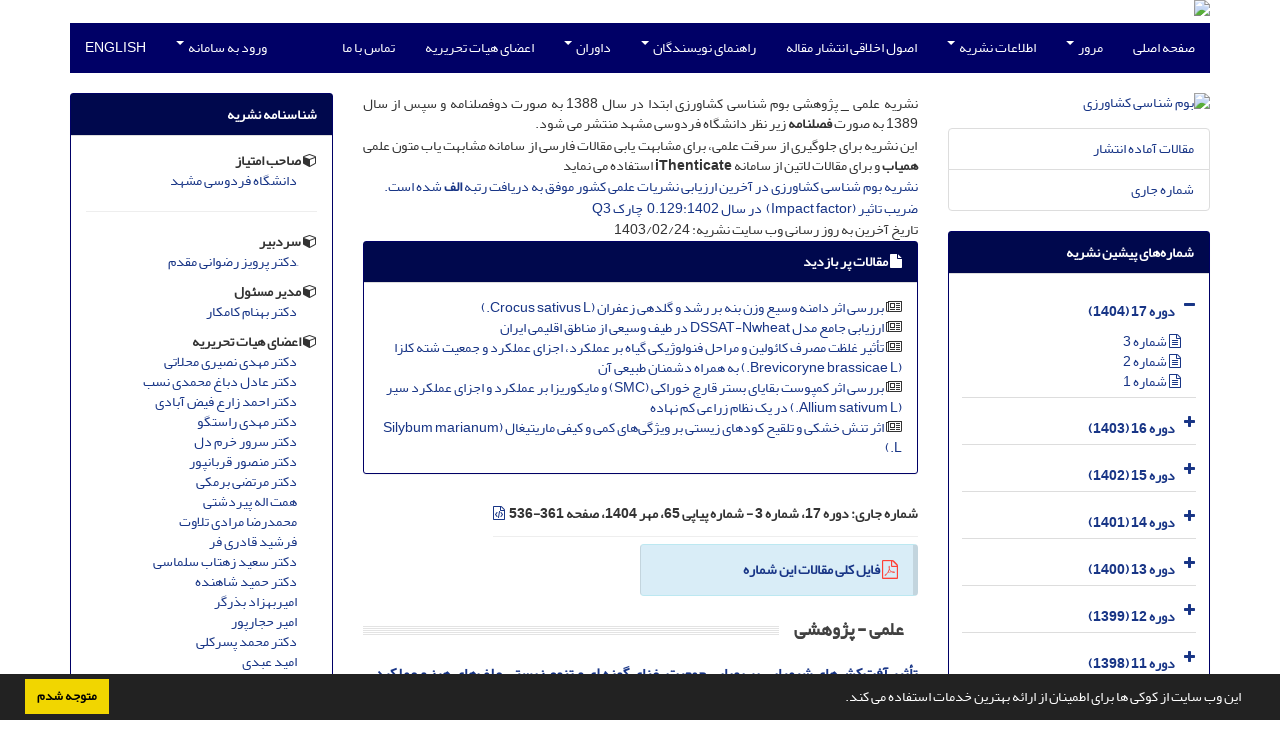

--- FILE ---
content_type: text/html; charset=UTF-8
request_url: https://agry.um.ac.ir/?firstName=A&lastName=Koocheki&id=69451
body_size: 14333
content:
<!DOCTYPE html>
<html lang="fa">
	<head>
		<meta charset="utf-8" />
		<title>بوم شناسی کشاورزی</title>

		<!-- favicon -->
		<link rel="shortcut icon" type="image/ico" href="./data/agry/coversheet/favicon.ico" />

		<!-- mobile settings -->
		<meta name="viewport" content="width=device-width, maximum-scale=1, initial-scale=1, user-scalable=0" />
		<!--[if IE]><meta http-equiv='X-UA-Compatible' content='IE=edge,chrome=1'><![endif]-->

		<!-- user defined metatags -->
					<meta name="keywords" content="بوم شناسی کشاورزی,AGRY" />
					<meta name="description" content="بوم شناسی کشاورزی (AGRY)" />
		
		<!-- WEB FONTS : use %7C instead of | (pipe) -->
		<!-- CORE CSS -->
		<link href="./themes/base/front/assets/plugins/bootstrap/css/bootstrap.min.css?v=0.02" rel="stylesheet" type="text/css" />
		<link href="./inc/css/ju_css.css" rel="stylesheet" type="text/css" />
		<link href="./themes/old/front/assets/css/header.css?v=0.015" rel="stylesheet" type="text/css" />
		<!-- RTL CSS -->
		
				<link href=" ./themes/old/front/assets/css/layout-RTL.css??v=0.005" rel="stylesheet" type="text/css" id="rtl_ltr" />
		<link href=" ./themes/base/front/assets/css/RTL-font-Yekan.css" rel="stylesheet" type="text/css" id="rtl_font" />
		

		<!-- user defined metatags-->
		<meta name="google-site-verification" content="JSOQp4xLMyMpQvz_PoMk2Dmkz4aZXWOeoqVkygn_SPs" />		<link href="./data/agry/coversheet/stl_front.css?v=0.12" rel="stylesheet" type="text/css" />
		
		<!-- Feed-->
		<link rel="alternate" type="application/rss+xml" title="RSS feed" href="./ju.rss" />
		<script type="text/javascript" src="./inc/js/app.js?v=0.1"></script>
		

		<!-- Extra Style Scripts -->
		
		<!-- Extra Script Scripts -->
			</head>
	<body class="rtl lfa">
		<div class="container" id="header">
			<div class="row">
				<div class="col-xs-12 text-center">
								<img src="./data/agry/coversheet/head_fa.jpg" class="img-responsive text-center" style="display:-webkit-inline-box; width: 100%;" >
								</div>
			</div>
		</div>

		<div class="container">
		<div class="row">

			<div class="col-xs-12 col-lg-12  col-md-12 text-center">
			<nav class="navbar navbar-default noborder nomargin noradius" role="navigation">
            <div class="container-fluid nopadding" >
              <div class="navbar-header" style="background: #FFFFFF;">
                <button type="button" class="navbar-toggle" data-toggle="collapse" data-target="#bs-example-navbar-collapse-1">
                  <span class="sr-only">Toggle navigation</span>
                  <span class="icon-bar"></span>
                  <span class="icon-bar"></span>
                  <span class="icon-bar"></span>
                </button>
                <!-- <a class="navbar-brand" href="#">Brand</a> -->
              </div>

              <!-- Collect the nav links, forms, and other content for toggling -->
              <div class="collapse navbar-collapse nopadding" id="bs-example-navbar-collapse-1">
                <ul class="nav navbar-nav">
								<li><a href="././"> صفحه اصلی</a></li>
							<li class="dropdown">
                    <a href="" class="dropdown-toggle" data-toggle="dropdown">مرور <b class="caret"></b></a>
                    <ul class="dropdown-menu">
											<li><a href="./?_action=current">شماره جاری</a></li>
					<li class="divider margin-bottom-6 margin-top-6"></li>						<li><a href="./browse?_action=issue">بر اساس شماره‌های نشریه</a></li>
					<li class="divider margin-bottom-6 margin-top-6"></li>						<li><a href="./browse?_action=author">بر اساس نویسندگان</a></li>
					<li class="divider margin-bottom-6 margin-top-6"></li>						<li><a href="./browse?_action=subject">بر اساس موضوعات</a></li>
					<li class="divider margin-bottom-6 margin-top-6"></li>						<li><a href="./author.index">نمایه نویسندگان</a></li>
					<li class="divider margin-bottom-6 margin-top-6"></li>						<li><a href="./keyword.index">نمایه کلیدواژه ها</a></li>
					                    </ul>
				</li>
							<li class="dropdown">
                    <a href="" class="dropdown-toggle" data-toggle="dropdown">اطلاعات نشریه <b class="caret"></b></a>
                    <ul class="dropdown-menu">
											<li><a href="./journal/about">درباره نشریه</a></li>
					<li class="divider margin-bottom-6 margin-top-6"></li>						<li><a href="./journal/aim_scope">اهداف و چشم انداز</a></li>
					<li class="divider margin-bottom-6 margin-top-6"></li>						<li><a href="./journal/indexing">بانک ها و نمایه نامه ها</a></li>
					<li class="divider margin-bottom-6 margin-top-6"></li>						<li><a href="./journal/links">پیوندهای مفید</a></li>
					<li class="divider margin-bottom-6 margin-top-6"></li>						<li><a href="./journal/faq">پرسش‌های متداول</a></li>
					<li class="divider margin-bottom-6 margin-top-6"></li>						<li><a href="./journal/process">فرایند پذیرش مقالات</a></li>
					<li class="divider margin-bottom-6 margin-top-6"></li>						<li><a href="./journal/metrics">اطلاعات آماری نشریه</a></li>
					<li class="divider margin-bottom-6 margin-top-6"></li>						<li><a href="./news"> اخبار و اعلانات</a></li>
					                    </ul>
				</li>
							<li><a href="./journal/process?ethics"> اصول اخلاقی انتشار مقاله</a></li>
							<li class="dropdown">
                    <a href="" class="dropdown-toggle" data-toggle="dropdown">راهنمای نویسندگان <b class="caret"></b></a>
                    <ul class="dropdown-menu">
											<li><a href="./page_298.html">دستورالعمل کلی ارسال مقاله</a></li>
					<li class="divider margin-bottom-6 margin-top-6"></li>						<li><a href="./page_297.html">فایلهای راهنما</a></li>
					<li class="divider margin-bottom-6 margin-top-6"></li>						<li><a href="./page_294.html">چک لیست ارسال مقاله</a></li>
					<li class="divider margin-bottom-6 margin-top-6"></li>						<li><a href="./author">ارسال مقاله</a></li>
					                    </ul>
				</li>
							<li class="dropdown">
                    <a href="" class="dropdown-toggle" data-toggle="dropdown">داوران <b class="caret"></b></a>
                    <ul class="dropdown-menu">
											<li><a href="./page_172.html">راهنمای داوران</a></li>
					<li class="divider margin-bottom-6 margin-top-6"></li>						<li><a href="./page_173.html">لیست داوران نشریه</a></li>
					                    </ul>
				</li>
							<li><a href="./journal/editorial.board"> اعضای هیات تحریریه</a></li>
							<li><a href="./journal/contact.us"> تماس با ما</a></li>
						</ul>
			<ul class="nav navbar-nav navbar-right nomargin">
				                  <li class="dropdown">
                    <a href="./contacts" class="dropdown-toggle" data-toggle="dropdown">ورود به سامانه <b class="caret"></b></a>
                    <ul class="dropdown-menu">
                      <li><a href="./contacts">ورود به سامانه</a></li>
                      <li class="divider"></li>
					  <li><a href="./contacts?_action=signup">ثبت نام</a></li>
                    </ul>
				  </li>
									<li><a class="uppercase" onclick="location.assign('https://agry.um.ac.ir/?firstName=A&amp;lastName=Koocheki&amp;id=69451&lang=en')" style="cursor: pointer;" >
						English</a>
					</li>
								</ul>
              </div>
              <!-- /.navbar-collapse -->
            </div>
            <!-- /.container-fluid -->
          </nav>
			</div>
		</div>
	</div>
	<!--  MAIN SECTION -->

	<div class="container" >
	<div id="dv_main_cnt">




        <div class="row">
            <div class="col-md-3 " id="dv_cover_sdb"> 
            <!-- Cover -->
	<div class="item-box nomargin-top">
		<a href="javascript:loadModal('بوم شناسی کشاورزی', './data/agry/coversheet/421764132898.jpg')">
			<img src="data/agry/coversheet/421764132898.jpg" alt="بوم شناسی کشاورزی" style="width: 100%;">
		</a>
	</div>
<div class="margin-top-10">
<ul class="list-group list-group-bordered list-group-noicon">
	<li class="list-group-item"><a href="./?_action=press&amp;issue=-1&amp;_is=مقالات آماده انتشار">مقالات آماده انتشار</a></li>
	<li class="list-group-item"><a href="./?_action=current&amp;_is=شماره جاری">شماره جاری</a></li>
</ul>
</div>
<div class="panel panel-default my_panel-default ">
	<div class="panel-heading">
		<h3 class="panel-title">شماره‌های پیشین نشریه</h3>
	</div>
	<div class="panel-body padding-3">
	
        <div class="accordion padding-10" id="accordion_arch">
    		    		<div class="card">
                <div class="card-header bold" id="heading5150">
                    <a  class="btn btn-link padding-0 padding-top-5 " data-toggle="collapse" data-target="#dvIss_5150" onclick="loadIssues(5150)" id="al_5150"><i class="fa fa-minus"></i></a>
                    <a href="./volume_5150.html"> دوره 17 (1404)</a>									
                </div>
                <div id="dvIss_5150" class="collapse card-cnt in" aria-labelledby="heading5150" data-parent="#accordion_arch">
    			    				<div class="issue_dv"><a href="issue_5150_6262.html"><i class="fa fa-file-text-o" aria-hidden="true"></i> شماره 3</a></div>
    				<small></small>
    			    				<div class="issue_dv"><a href="issue_5150_6173.html"><i class="fa fa-file-text-o" aria-hidden="true"></i> شماره 2</a></div>
    				<small></small>
    			    				<div class="issue_dv"><a href="issue_5150_5151.html"><i class="fa fa-file-text-o" aria-hidden="true"></i> شماره 1</a></div>
    				<small></small>
    			                </div>
            </div>
                		<div class="card">
                <div class="card-header bold" id="heading4825">
                    <a  class="btn btn-link padding-0 padding-top-5 " data-toggle="collapse" data-target="#dvIss_4825" onclick="loadIssues(4825)" id="al_4825"><i class="fa fa-plus"></i></a>
                    <a href="./volume_4825.html"> دوره 16 (1403)</a>									
                </div>
                <div id="dvIss_4825" class="collapse card-cnt " aria-labelledby="heading4825" data-parent="#accordion_arch">
    			                </div>
            </div>
                		<div class="card">
                <div class="card-header bold" id="heading4814">
                    <a  class="btn btn-link padding-0 padding-top-5 " data-toggle="collapse" data-target="#dvIss_4814" onclick="loadIssues(4814)" id="al_4814"><i class="fa fa-plus"></i></a>
                    <a href="./volume_4814.html"> دوره 15 (1402)</a>									
                </div>
                <div id="dvIss_4814" class="collapse card-cnt " aria-labelledby="heading4814" data-parent="#accordion_arch">
    			                </div>
            </div>
                		<div class="card">
                <div class="card-header bold" id="heading4805">
                    <a  class="btn btn-link padding-0 padding-top-5 " data-toggle="collapse" data-target="#dvIss_4805" onclick="loadIssues(4805)" id="al_4805"><i class="fa fa-plus"></i></a>
                    <a href="./volume_4805.html"> دوره 14 (1401)</a>									
                </div>
                <div id="dvIss_4805" class="collapse card-cnt " aria-labelledby="heading4805" data-parent="#accordion_arch">
    			                </div>
            </div>
                		<div class="card">
                <div class="card-header bold" id="heading4788">
                    <a  class="btn btn-link padding-0 padding-top-5 " data-toggle="collapse" data-target="#dvIss_4788" onclick="loadIssues(4788)" id="al_4788"><i class="fa fa-plus"></i></a>
                    <a href="./volume_4788.html"> دوره 13 (1400)</a>									
                </div>
                <div id="dvIss_4788" class="collapse card-cnt " aria-labelledby="heading4788" data-parent="#accordion_arch">
    			                </div>
            </div>
                		<div class="card">
                <div class="card-header bold" id="heading4760">
                    <a  class="btn btn-link padding-0 padding-top-5 " data-toggle="collapse" data-target="#dvIss_4760" onclick="loadIssues(4760)" id="al_4760"><i class="fa fa-plus"></i></a>
                    <a href="./volume_4760.html"> دوره 12 (1399)</a>									
                </div>
                <div id="dvIss_4760" class="collapse card-cnt " aria-labelledby="heading4760" data-parent="#accordion_arch">
    			                </div>
            </div>
                		<div class="card">
                <div class="card-header bold" id="heading4739">
                    <a  class="btn btn-link padding-0 padding-top-5 " data-toggle="collapse" data-target="#dvIss_4739" onclick="loadIssues(4739)" id="al_4739"><i class="fa fa-plus"></i></a>
                    <a href="./volume_4739.html"> دوره 11 (1398)</a>									
                </div>
                <div id="dvIss_4739" class="collapse card-cnt " aria-labelledby="heading4739" data-parent="#accordion_arch">
    			                </div>
            </div>
                		<div class="card">
                <div class="card-header bold" id="heading4723">
                    <a  class="btn btn-link padding-0 padding-top-5 " data-toggle="collapse" data-target="#dvIss_4723" onclick="loadIssues(4723)" id="al_4723"><i class="fa fa-plus"></i></a>
                    <a href="./volume_4723.html"> دوره 10 (1397)</a>									
                </div>
                <div id="dvIss_4723" class="collapse card-cnt " aria-labelledby="heading4723" data-parent="#accordion_arch">
    			                </div>
            </div>
                		<div class="card">
                <div class="card-header bold" id="heading4703">
                    <a  class="btn btn-link padding-0 padding-top-5 " data-toggle="collapse" data-target="#dvIss_4703" onclick="loadIssues(4703)" id="al_4703"><i class="fa fa-plus"></i></a>
                    <a href="./volume_4703.html"> دوره 9 (1396)</a>									
                </div>
                <div id="dvIss_4703" class="collapse card-cnt " aria-labelledby="heading4703" data-parent="#accordion_arch">
    			                </div>
            </div>
                		<div class="card">
                <div class="card-header bold" id="heading4679">
                    <a  class="btn btn-link padding-0 padding-top-5 " data-toggle="collapse" data-target="#dvIss_4679" onclick="loadIssues(4679)" id="al_4679"><i class="fa fa-plus"></i></a>
                    <a href="./volume_4679.html"> دوره 8 (1395)</a>									
                </div>
                <div id="dvIss_4679" class="collapse card-cnt " aria-labelledby="heading4679" data-parent="#accordion_arch">
    			                </div>
            </div>
                		<div class="card">
                <div class="card-header bold" id="heading4663">
                    <a  class="btn btn-link padding-0 padding-top-5 " data-toggle="collapse" data-target="#dvIss_4663" onclick="loadIssues(4663)" id="al_4663"><i class="fa fa-plus"></i></a>
                    <a href="./volume_4663.html"> دوره 7 (1394)</a>									
                </div>
                <div id="dvIss_4663" class="collapse card-cnt " aria-labelledby="heading4663" data-parent="#accordion_arch">
    			                </div>
            </div>
                		<div class="card">
                <div class="card-header bold" id="heading4640">
                    <a  class="btn btn-link padding-0 padding-top-5 " data-toggle="collapse" data-target="#dvIss_4640" onclick="loadIssues(4640)" id="al_4640"><i class="fa fa-plus"></i></a>
                    <a href="./volume_4640.html"> دوره 6 (1393)</a>									
                </div>
                <div id="dvIss_4640" class="collapse card-cnt " aria-labelledby="heading4640" data-parent="#accordion_arch">
    			                </div>
            </div>
                		<div class="card">
                <div class="card-header bold" id="heading4615">
                    <a  class="btn btn-link padding-0 padding-top-5 " data-toggle="collapse" data-target="#dvIss_4615" onclick="loadIssues(4615)" id="al_4615"><i class="fa fa-plus"></i></a>
                    <a href="./volume_4615.html"> دوره 5 (1392)</a>									
                </div>
                <div id="dvIss_4615" class="collapse card-cnt " aria-labelledby="heading4615" data-parent="#accordion_arch">
    			                </div>
            </div>
                		<div class="card">
                <div class="card-header bold" id="heading4601">
                    <a  class="btn btn-link padding-0 padding-top-5 " data-toggle="collapse" data-target="#dvIss_4601" onclick="loadIssues(4601)" id="al_4601"><i class="fa fa-plus"></i></a>
                    <a href="./volume_4601.html"> دوره 4 (1391)</a>									
                </div>
                <div id="dvIss_4601" class="collapse card-cnt " aria-labelledby="heading4601" data-parent="#accordion_arch">
    			                </div>
            </div>
                		<div class="card">
                <div class="card-header bold" id="heading4586">
                    <a  class="btn btn-link padding-0 padding-top-5 " data-toggle="collapse" data-target="#dvIss_4586" onclick="loadIssues(4586)" id="al_4586"><i class="fa fa-plus"></i></a>
                    <a href="./volume_4586.html"> دوره 3 (1390)</a>									
                </div>
                <div id="dvIss_4586" class="collapse card-cnt " aria-labelledby="heading4586" data-parent="#accordion_arch">
    			                </div>
            </div>
                		<div class="card">
                <div class="card-header bold" id="heading4571">
                    <a  class="btn btn-link padding-0 padding-top-5 " data-toggle="collapse" data-target="#dvIss_4571" onclick="loadIssues(4571)" id="al_4571"><i class="fa fa-plus"></i></a>
                    <a href="./volume_4571.html"> دوره 2 (1389)</a>									
                </div>
                <div id="dvIss_4571" class="collapse card-cnt " aria-labelledby="heading4571" data-parent="#accordion_arch">
    			                </div>
            </div>
                		<div class="card">
                <div class="card-header bold" id="heading4557">
                    <a  class="btn btn-link padding-0 padding-top-5 " data-toggle="collapse" data-target="#dvIss_4557" onclick="loadIssues(4557)" id="al_4557"><i class="fa fa-plus"></i></a>
                    <a href="./volume_4557.html"> دوره 1 (1388)</a>									
                </div>
                <div id="dvIss_4557" class="collapse card-cnt " aria-labelledby="heading4557" data-parent="#accordion_arch">
    			                </div>
            </div>
                    </div>
    </div>
</div>
<div class="panel panel-default my_panel-default ">
    <div class="panel-body nopadding">

    <div class="toggle-content padding-10">
    <p><span style="color: #3366ff;"><strong><a href="journal/metrics"><span style="color: #3366ff;">اطلاعات آماری نشریه</span></a></strong></span></p>
<table border="0" cellpadding="0">
<tbody>
<tr>
<td>
<p dir="RTL">تعداد دوره ها</p>
</td>
<td>
<p dir="RTL">17</p>
</td>
</tr>
<tr>
<td>
<p dir="RTL">تعداد شماره‌ها</p>
</td>
<td>
<p dir="RTL">65</p>
</td>
</tr>
<tr>
<td>
<p dir="RTL">تعداد مقالات</p>
</td>
<td>
<p dir="RTL">885</p>
</td>
</tr>
<tr>
<td>
<p dir="RTL">تعداد نویسندگان</p>
</td>
<td>
<p dir="RTL">1,476</p>
</td>
</tr>
<tr>
<td>
<p dir="RTL">تعداد مقالات ارسال شده</p>
</td>
<td>
<p dir="RTL">1,746</p>
</td>
</tr>
<tr>
<td>
<p dir="RTL">تعداد مقالات رد شده</p>
</td>
<td>
<p dir="RTL">716</p>
</td>
</tr>
<tr>
<td>
<p dir="RTL">درصد عدم پذیرش</p>
</td>
<td>
<p dir="RTL">41</p>
</td>
</tr>
<tr>
<td>
<p dir="RTL">تعداد مقالات پذیرفته شده</p>
</td>
<td>
<p dir="RTL">911</p>
</td>
</tr>
<tr>
<td>
<p dir="RTL">درصد پذیرش</p>
</td>
<td>
<p dir="RTL">52</p>
</td>
</tr>
<tr>
<td>
<p dir="RTL">زمان پذیرش (روز)</p>
</td>
<td>
<p dir="RTL">41</p>
</td>
</tr>
</tbody>
</table>
<p dir="RTL">&nbsp;</p>
<p dir="RTL">&nbsp;</p>    </div>
    </div>
</div>             </div>
            <div class="col-md-6" id="dv_home_main"> 
            <div><p style="text-align: justify;">نشریه علمی _ پژوهشی بوم شناسی کشاورزی ابتدا در سال 1388 به صورت دوفصلنامه و سپس از سال 1389 به صورت <strong>فصلنامه</strong> زیر نظر دانشگاه فردوسی مشهد منتشر می شود.</p>
<p style="text-align: justify;">این نشریه برای جلوگیری از سرقت علمی، برای مشابهت یابی مقالات فارسی از سامانه مشابهت یاب متون علمی <strong>همیاب</strong> و برای مقالات لاتین از سامانه<strong> iThenticate </strong>استفاده می نماید</p>
<p><a title="ارزیابی" href="https://journalportal.msrt.ir/home/detail/10391/">نشریه بوم شناسی کشاورزی در آخرین ارزیابی نشریات علمی کشور موفق به دریافت رتبه <strong>الف</strong> شده است.</a></p>
<p dir="rtl"><a href="https://jcr.isc.ac/jDetails.aspx">ضریب تاثیر (Impact factor) &nbsp;در سال 0.129:1402&nbsp; چارک Q3</a></p>
<p>تاریخ آخرین به روز رسانی وب سایت نشریه: 1403/02/24</p></div>
       		<!-- Top Articles -->
        	            <div class="panel panel-default my_panel-default  panel-shadow">
					<div class="panel-heading">
						<b class="panel-title"><i class="fa fa-file"></i> مقالات پر بازدید</b>
                    </div>
					<div class="panel-body">
                                            <div> 
                        	<i class="fa fa-newspaper-o" aria-hidden="true"></i>
                         	<a href="article_36546.html" class="tag_a" > بررسی اثر دامنه وسیع وزن بنه‌ بر رشد و گلدهی زعفران (Crocus sativus L.)</a>
                         </div>
                                                <div> 
                        	<i class="fa fa-newspaper-o" aria-hidden="true"></i>
                         	<a href="article_37559.html" class="tag_a" > ارزیابی جامع مدل DSSAT-Nwheat در طیف وسیعی از مناطق اقلیمی ایران</a>
                         </div>
                                                <div> 
                        	<i class="fa fa-newspaper-o" aria-hidden="true"></i>
                         	<a href="article_37602.html" class="tag_a" > تأثیر غلظت مصرف کائولین و مراحل فنولوژیکی گیاه بر عملکرد، اجزای عملکرد و جمعیت شته کلزا (Brevicoryne brassicae L.) به همراه دشمنان طبیعی آن</a>
                         </div>
                                                <div> 
                        	<i class="fa fa-newspaper-o" aria-hidden="true"></i>
                         	<a href="article_35878.html" class="tag_a" > بررسی اثر کمپوست بقایای بستر قارچ خوراکی (SMC) و مایکوریزا بر عملکرد و اجزای عملکرد سیر (Allium sativum L.) در یک نظام زراعی کم ‌نهاده</a>
                         </div>
                                                <div> 
                        	<i class="fa fa-newspaper-o" aria-hidden="true"></i>
                         	<a href="article_35629.html" class="tag_a" > اثر تنش خشکی و تلقیح کودهای زیستی بر ویژگی‌های کمی و کیفی ماریتیغال (Silybum marianum L.)</a>
                         </div>
                        					</div>
                </div>

                
                 <!-- Current Issue -->
                                     <div  >
                        <b class="page-header  margin-top-50 " style="">
                            <i class="et-layers"></i> <span class="" >شماره جاری:  <span>دوره 17، شماره 3 - شماره پیاپی 65، مهر 1404، صفحه 361-536</span>&nbsp;<a href="./?_action=xml&amp;issue=6262" title="XML" target="_blank"> <i class="fa fa-file-code-o fa-md" aria-hidden="true"></i></a></span>
                        </b>
                        <h4></h4>
                        <div>
                            	<div class="row"><div class="col-md-12"><div class="alert alert-info col-md-6"><i class="fa fa-file-pdf-o fa-lg text-red" ></i> <a class="bold" href="jufile?issue_pdf=6262">فایل کلی مقالات این شماره</a></div></div></div>


    <div class=''>            <div class="heading-title heading-dotted margin-bottom-20">
			<h4>علمی - پژوهشی</h4>
		</div>
        
    <h5 class="margin-bottom-6 list-article-title rtl">
                <a class="tag_a" href="article_47471.html">تأثیر آفت‌کش‌‌های شیمیایی بر پویایی جمعیت، غنای گونه ای و تنوع زیستی علف‌های هرز و عملکرد گندم زمستانه</a>
    </h5>

    
            <p class="margin-bottom-3">صفحه <span >361-379</span></p>
    
            <p class="margin-bottom-3 rtl" id="ar_doi"><i class="ai ai-doi size-18 text-orange"></i> <span dir="ltr"><a href="https://doi.org/10.22067/agry.2025.47471" >10.22067/agry.2025.47471</a></span></p>
    
            <p class="margin-bottom-3 rtl" >حسین  کریم پور؛ احمد  نظامی؛ مهدی  نصیری محلاتی؛ امیر  لکزیان؛ محمد  فارسی</p>
        
    <ul class="list-inline size-12 margin-top-10 margin-bottom-3 size-14">
	<li style="display: inline;padding:5px"><a href="./article_47471.html" >مشاهده مقاله</a></li>
	        <li><a href="./article_47471_f42921106479e6e74ff9554e03a6094b.pdf" target="_blank" class="pdf_link"><i class="fa fa-file-pdf-o text-red" ></i> اصل مقاله <span dir="ltr" class="badge badge-light">1.35 M</span></a></li>
        </ul>
    <hr>
</div>    <div class=''>    
    <h5 class="margin-bottom-6 list-article-title rtl">
                <a class="tag_a" href="article_46955.html">ارزیابی عملکرد و اجزای عملکرد کشت مخلوط گوار (Cyamopsis tetragonoloba L.) و چای ترش (Hibiscus sabdariffa L.) در سطوح مختلف نیتروژن</a>
    </h5>

    
            <p class="margin-bottom-3">صفحه <span >381-401</span></p>
    
            <p class="margin-bottom-3 rtl" id="ar_doi"><i class="ai ai-doi size-18 text-orange"></i> <span dir="ltr"><a href="https://doi.org/10.22067/agry.2025.92222.1232" >10.22067/agry.2025.92222.1232</a></span></p>
    
            <p class="margin-bottom-3 rtl" >محمدناصر  مودودی؛ وحید  شمس آبادی؛ ابراهیم  جهانگیر دهبرزویی</p>
        
    <ul class="list-inline size-12 margin-top-10 margin-bottom-3 size-14">
	<li style="display: inline;padding:5px"><a href="./article_46955.html" >مشاهده مقاله</a></li>
	        <li><a href="./article_46955_28822b25cf8b2cc1e430f37de80e071f.pdf" target="_blank" class="pdf_link"><i class="fa fa-file-pdf-o text-red" ></i> اصل مقاله <span dir="ltr" class="badge badge-light">1.16 M</span></a></li>
        </ul>
    <hr>
</div>    <div class=''>    
    <h5 class="margin-bottom-6 list-article-title rtl">
                <a class="tag_a" href="article_47472.html">تأثیر نظام‌های مختلف کشت بر رشد گیاهچه و ویژگی‌های کمّی و کیفی برنج (Oryza sativa L.) در شرایط خزانه و مزرعه</a>
    </h5>

    
            <p class="margin-bottom-3">صفحه <span >403-419</span></p>
    
            <p class="margin-bottom-3 rtl" id="ar_doi"><i class="ai ai-doi size-18 text-orange"></i> <span dir="ltr"><a href="https://doi.org/10.22067/agry.2025.92684.1237" >10.22067/agry.2025.92684.1237</a></span></p>
    
            <p class="margin-bottom-3 rtl" >امید  منعمی امیری؛ سرور  خرم دل؛ علیرضا  کوچکی؛ نورمن  آپ هاف</p>
        
    <ul class="list-inline size-12 margin-top-10 margin-bottom-3 size-14">
	<li style="display: inline;padding:5px"><a href="./article_47472.html" >مشاهده مقاله</a></li>
	        <li><a href="./article_47472_f0600c24555519e526e0e61758985452.pdf" target="_blank" class="pdf_link"><i class="fa fa-file-pdf-o text-red" ></i> اصل مقاله <span dir="ltr" class="badge badge-light">1.4 M</span></a></li>
        </ul>
    <hr>
</div>    <div class=''>    
    <h5 class="margin-bottom-6 list-article-title rtl">
                <a class="tag_a" href="article_47108.html">مطالعه صفات ریخت‌شناسی، عملکرد و اجزای عملکرد دانه ارقام نخود (Cicer arietinum L.) تحت اثر تاریخ کشت‌ در شرایط دیم</a>
    </h5>

    
            <p class="margin-bottom-3">صفحه <span >421-438</span></p>
    
            <p class="margin-bottom-3 rtl" id="ar_doi"><i class="ai ai-doi size-18 text-orange"></i> <span dir="ltr"><a href="https://doi.org/10.22067/agry.2025.93878.1242" >10.22067/agry.2025.93878.1242</a></span></p>
    
            <p class="margin-bottom-3 rtl" >اسمعیل  نبی زاده؛ سامان  یزدان ستا؛ رحیم  سرخوش؛ خدیجه  احمدی</p>
        
    <ul class="list-inline size-12 margin-top-10 margin-bottom-3 size-14">
	<li style="display: inline;padding:5px"><a href="./article_47108.html" >مشاهده مقاله</a></li>
	        <li><a href="./article_47108_92d94885159d7963cf26d7a79ed8a083.pdf" target="_blank" class="pdf_link"><i class="fa fa-file-pdf-o text-red" ></i> اصل مقاله <span dir="ltr" class="badge badge-light">1.56 M</span></a></li>
        </ul>
    <hr>
</div>    <div class=''>    
    <h5 class="margin-bottom-6 list-article-title rtl">
                <a class="tag_a" href="article_47473.html">ارزیابی نوع آرایش کاشت و مدیریت غیرشیمیایی علف‌های هرز بر جذب نیتروژن، فسفر و پتاسیم در سیستم‌های زراعی لوبیا چشم بلبلی ((Vigna unguiculata L.</a>
    </h5>

    
            <p class="margin-bottom-3">صفحه <span >439-454</span></p>
    
            <p class="margin-bottom-3 rtl" id="ar_doi"><i class="ai ai-doi size-18 text-orange"></i> <span dir="ltr"><a href="https://doi.org/10.22067/agry.2025.93099.1239" >10.22067/agry.2025.93099.1239</a></span></p>
    
            <p class="margin-bottom-3 rtl" >محمد  کعبی؛ اسفندیار  فاتح؛ امیر  آینه بند؛ عادل  رفعتی جو</p>
        
    <ul class="list-inline size-12 margin-top-10 margin-bottom-3 size-14">
	<li style="display: inline;padding:5px"><a href="./article_47473.html" >مشاهده مقاله</a></li>
	        <li><a href="./article_47473_d7be597924969c8a6fb6f02fe7a05221.pdf" target="_blank" class="pdf_link"><i class="fa fa-file-pdf-o text-red" ></i> اصل مقاله <span dir="ltr" class="badge badge-light">1.21 M</span></a></li>
        </ul>
    <hr>
</div>    <div class=''>    
    <h5 class="margin-bottom-6 list-article-title rtl">
                <a class="tag_a" href="article_47475.html">ارزیابی عملکرد، اجزای عملکرد و شاخص‌های سودمندی اسفرزه (Plantago ovata Forsk.) و بادام زمینی (Arachis hypogaea L.) در سیستم کشت مخلوط افزایشی</a>
    </h5>

    
            <p class="margin-bottom-3">صفحه <span >455-472</span></p>
    
            <p class="margin-bottom-3 rtl" id="ar_doi"><i class="ai ai-doi size-18 text-orange"></i> <span dir="ltr"><a href="https://doi.org/10.22067/agry.2025.94046.1243" >10.22067/agry.2025.94046.1243</a></span></p>
    
            <p class="margin-bottom-3 rtl" >مهرانگیز  جوکار تنگ کرمی؛ جواد  طایی سمیرمی؛ نادیا  بهره مند</p>
        
    <ul class="list-inline size-12 margin-top-10 margin-bottom-3 size-14">
	<li style="display: inline;padding:5px"><a href="./article_47475.html" >مشاهده مقاله</a></li>
	        <li><a href="./article_47475_4eb84b0353f1011e920cac0a184deaed.pdf" target="_blank" class="pdf_link"><i class="fa fa-file-pdf-o text-red" ></i> اصل مقاله <span dir="ltr" class="badge badge-light">1.52 M</span></a></li>
        </ul>
    <hr>
</div>    <div class=''>            <div class="heading-title heading-dotted margin-bottom-20">
			<h4>مقاله پژوهشی</h4>
		</div>
        
    <h5 class="margin-bottom-6 list-article-title rtl">
                <a class="tag_a" href="article_47476.html">بررسی اثر تنش کم‌آبیاری و محلول‌پاشی 24-اپی‌براسینولید بر ویژگی‌های مورفولوژیک، اجزای عملکرد، عملکرد دانه و کارآیی مصرف آب در لوبیا چیتی (Phaseolus vulgaris L. cv. Pinto)</a>
    </h5>

    
            <p class="margin-bottom-3">صفحه <span >473-489</span></p>
    
            <p class="margin-bottom-3 rtl" id="ar_doi"><i class="ai ai-doi size-18 text-orange"></i> <span dir="ltr"><a href="https://doi.org/10.22067/agry.2025.94147.1244" >10.22067/agry.2025.94147.1244</a></span></p>
    
            <p class="margin-bottom-3 rtl" >سولماز  سامفر؛ حجت اله  لطیف منش؛ علی  مرادی؛ امین  میرشکاری؛ حمید ‌  اله‌دادی؛ آذر  رزاق‌نسب</p>
        
    <ul class="list-inline size-12 margin-top-10 margin-bottom-3 size-14">
	<li style="display: inline;padding:5px"><a href="./article_47476.html" >مشاهده مقاله</a></li>
	        <li><a href="./article_47476_bdb5f3364cb7058891c2d61f3e298100.pdf" target="_blank" class="pdf_link"><i class="fa fa-file-pdf-o text-red" ></i> اصل مقاله <span dir="ltr" class="badge badge-light">1.45 M</span></a></li>
        </ul>
    <hr>
</div>    <div class=''>            <div class="heading-title heading-dotted margin-bottom-20">
			<h4>علمی - پژوهشی</h4>
		</div>
        
    <h5 class="margin-bottom-6 list-article-title rtl">
                <a class="tag_a" href="article_47474.html">ارزیابی خصوصیات کیفی و عملکرد برخی از ارقام تجاری چغندرقند (Beta vulgaris L.) در استان همدان (نهاوند و اسدآباد)</a>
    </h5>

    
            <p class="margin-bottom-3">صفحه <span >491-507</span></p>
    
            <p class="margin-bottom-3 rtl" id="ar_doi"><i class="ai ai-doi size-18 text-orange"></i> <span dir="ltr"><a href="https://doi.org/10.22067/agry.2025.93586.1240" >10.22067/agry.2025.93586.1240</a></span></p>
    
            <p class="margin-bottom-3 rtl" >حامد  منصوری؛ ولی اله  یوسف آبادی؛ حمزه  حمزه؛ حیدر  عزیزی</p>
        
    <ul class="list-inline size-12 margin-top-10 margin-bottom-3 size-14">
	<li style="display: inline;padding:5px"><a href="./article_47474.html" >مشاهده مقاله</a></li>
	        <li><a href="./article_47474_4ab672eb71933dba340fa071341edf3c.pdf" target="_blank" class="pdf_link"><i class="fa fa-file-pdf-o text-red" ></i> اصل مقاله <span dir="ltr" class="badge badge-light">1.15 M</span></a></li>
        </ul>
    <hr>
</div>    <div class=''>            <div class="heading-title heading-dotted margin-bottom-20">
			<h4>مقاله پژوهشی</h4>
		</div>
        
    <h5 class="margin-bottom-6 list-article-title rtl">
                <a class="tag_a" href="article_47477.html">اثر نسبت‌ها و روش‌های کاشت بر عملکرد و برخی از ویژگی‌های سیر (Allium sativum L.) در کشت مخلوط با سیاهدانه (Nigella sativa L.)</a>
    </h5>

    
            <p class="margin-bottom-3">صفحه <span >509-536</span></p>
    
            <p class="margin-bottom-3 rtl" id="ar_doi"><i class="ai ai-doi size-18 text-orange"></i> <span dir="ltr"><a href="https://doi.org/10.22067/agry.2025.95173.1251" >10.22067/agry.2025.95173.1251</a></span></p>
    
            <p class="margin-bottom-3 rtl" >فیروز  داروفروش؛ علیرضا  ابدالی مشهدی؛ عبدالمهدی  بخشنده؛ امین  لطفی جلال آبادی؛ علی  قاطعی</p>
        
    <ul class="list-inline size-12 margin-top-10 margin-bottom-3 size-14">
	<li style="display: inline;padding:5px"><a href="./article_47477.html" >مشاهده مقاله</a></li>
	        <li><a href="./article_47477_97f777a2275980fdcce66641bd0ae265.pdf" target="_blank" class="pdf_link"><i class="fa fa-file-pdf-o text-red" ></i> اصل مقاله <span dir="ltr" class="badge badge-light">2.07 M</span></a></li>
        </ul>
    <hr>
</div>

                        </div>
                    </div>
                    
                                 <!-- Current Issue -->


            </div>
             <!-- RIGHT -->
             <div class="col-lg-3 col-md-3 col-sm-12" id="dv_side_last">
                                    <div class="panel panel-default my_panel-default " id="dv_hp_publ">
	<div class="panel-heading">
		<h3 class="panel-title">شناسنامه نشریه</h3>
	</div>
	<div class="panel-body" style="padding: 15px;">
				<strong><i class="fa fa-cube"></i> صاحب امتیاز</strong><br />
		<div style="margin-right:20px">
			<a class="block pub_owner tag_a" href="https://www.um.ac.ir" target="_blank">دانشگاه فردوسی مشهد</a>   		</div>
		<hr>
                        <strong class="block margin-top-10"><i class="fa fa-cube"></i> سردبیر</strong>
		<div style="margin-right:20px">
            	            <a class="edbb_2 block pub_owner tag_a" href="journal/editorial.board?edbc=76#edb76">ِدکتر پرویز رضوانی مقدم</a>
                    </div>
	            <strong class="block margin-top-10"><i class="fa fa-cube"></i> مدیر مسئول</strong>
		<div style="margin-right:20px">
            	            <a class="edbb_1 block pub_owner tag_a" href="journal/editorial.board?edbc=82#edb82">دکتر بهنام کامکار</a>
                    </div>
	            <strong class="block margin-top-10"><i class="fa fa-cube"></i> اعضای هیات تحریریه</strong>
		<div style="margin-right:20px">
            	            <a class="edbb_5 block pub_owner tag_a" href="journal/editorial.board?edbc=84#edb84">دکتر مهدی نصیری محلاتی</a>
            	            <a class="edbb_5 block pub_owner tag_a" href="journal/editorial.board?edbc=75#edb75">دکتر عادل دباغ محمدی نسب</a>
            	            <a class="edbb_5 block pub_owner tag_a" href="journal/editorial.board?edbc=79#edb79">دکتر احمد زارع فیض آبادی</a>
            	            <a class="edbb_5 block pub_owner tag_a" href="journal/editorial.board?edbc=89#edb89">دکتر مهدی راستگو</a>
            	            <a class="edbb_5 block pub_owner tag_a" href="journal/editorial.board?edbc=74#edb74">دکتر سرور خرم دل</a>
            	            <a class="edbb_5 block pub_owner tag_a" href="journal/editorial.board?edbc=901#edb901">دکتر منصور قربانپور</a>
            	            <a class="edbb_5 block pub_owner tag_a" href="journal/editorial.board?edbc=902#edb902">دکتر مرتضی برمکی</a>
            	            <a class="edbb_5 block pub_owner tag_a" href="journal/editorial.board?edbc=948#edb948">همت اله پیردشتی</a>
            	            <a class="edbb_5 block pub_owner tag_a" href="journal/editorial.board?edbc=950#edb950">محمدرضا مرادی تلاوت</a>
            	            <a class="edbb_5 block pub_owner tag_a" href="journal/editorial.board?edbc=949#edb949">فرشید قادری فر</a>
            	            <a class="edbb_5 block pub_owner tag_a" href="journal/editorial.board?edbc=80#edb80">دکتر سعید زهتاب سلماسی</a>
            	            <a class="edbb_5 block pub_owner tag_a" href="journal/editorial.board?edbc=86#edb86">دکتر حمید شاهنده</a>
            	            <a class="edbb_5 block pub_owner tag_a" href="journal/editorial.board?edbc=968#edb968">امیربهزاد بذرگر</a>
            	            <a class="edbb_5 block pub_owner tag_a" href="journal/editorial.board?edbc=969#edb969">امیر حجارپور</a>
            	            <a class="edbb_5 block pub_owner tag_a" href="journal/editorial.board?edbc=88#edb88">دکتر محمد پسرکلی</a>
            	            <a class="edbb_5 block pub_owner tag_a" href="journal/editorial.board?edbc=970#edb970">امید عبدی</a>
            	            <a class="edbb_5 block pub_owner tag_a" href="journal/editorial.board?edbc=971#edb971">احمد مصدق منشادی</a>
                    </div>
	            <strong class="block margin-top-10"><i class="fa fa-cube"></i> کارشناس نشریه</strong>
		<div style="margin-right:20px">
            	            <a class="edbb_14 block pub_owner tag_a" href="journal/editorial.board?edbc=90#edb90">فاطمه سلطانی</a>
                    </div>
	            <hr>		        <div class="row margin-bottom-10" id="dv_ju_frq"><strong class="col-md-7"><i class="fa fa-cube"></i> دوره انتشار </strong><div class="col-md-5" >فصلنامه</div></div>
                <div class="row"><strong class="col-md-7"><i class="fa fa-cube"></i> شاپا چاپی </strong><div class="col-md-5" dir="ltr"><a href="https://portal.issn.org/resource/ISSN/2008-7713" target="_blank">2008-7713</a></div></div>
                        <div class="row"><strong class="col-md-7"><i class="fa fa-cube"></i> شاپا الکترونیکی </strong><div class="col-md-5" dir="ltr"><a href="https://portal.issn.org/resource/ISSN/2423-4281" target="_blank">2423-4281</a></div></div>
            </div>
</div>                  <div class="panel panel-default my_panel-default " id="dv_home_search">
	<div class="panel-heading">
		<h3 class="panel-title">جستجو</h3>
	</div>
    <div class="panel-body" style="padding: 15px;">

        <div class="searchBox">
            <form action="./" method="get">
                <input type="hidden" name="_action" value="article">
                <input type="text" class="form-control" name="keywords" placeholder="">
                <button type="submit" class="btn"> 
                    <span class="fa fa-search " aria-hidden="true"></span>
                </button>
            </form>
        </div>
        <div class="text-left"><small><a href="./?_action=advSearch">جستجوی پیشرفته</a></small></div>
    </div>
</div>                  		<div class="panel panel-default my_panel-default " id="dv_indexing">
	<div class="panel-heading">
		<h3 class="panel-title">بانک ها و نمایه نامه ها</h3>
	</div>
	<div class="panel-body padding-6">
		<div class="row margin-bottom-10">
				<div class="col-md-12 text-center">
    		<a href="https://www.ebsco.com/m/ee/Marketing/titleLists/cab-coverage.htm"  target="_blank">
    			<img src="data/agry/coversheet/1699870768.jpeg" class="style_ads" alt="EBSCO(CAB Abstracts with Full Text)"/>
    		</a>
		</div>
			</div>
		
		<div class="row margin-bottom-10">
				<div class="col-md-12 text-center">
    		<a href="https://ecc.isc.ac/showJournal/22189"  target="_blank">
    			<img src="data/agry/coversheet/1611382717.jpg" class="style_ads" alt="پایگاه استنادی علوم جهان اسلام"/>
    		</a>
		</div>
			</div>
		
		<div class="row margin-bottom-10">
				<div class="col-md-12 text-center">
    		<a href="https://cd3.giga-lib.com/cabdirect/search/?q=do%3A%22agroecology%22"  target="_blank">
    			<img src="data/agry/coversheet/1611382918.jpg" class="style_ads" alt="Cabi"/>
    		</a>
		</div>
			</div>
		
		<div class="row margin-bottom-10">
				<div class="col-md-12 text-center">
    		<a href="https://www.fao.org/agris/data-provider/ferdowsi-university-mashhad"  target="_blank">
    			<img src="data/agry/coversheet/1628059063.jpg" class="style_ads" alt="Agris"/>
    		</a>
		</div>
			</div>
		
		<div class="row margin-bottom-10">
				<div class="col-md-12 text-center">
    		<a href="https://doaj.org/toc/2423-4281?source=%7B%22query%22%3A%7B%22filtered%22%3A%7B%22filter%22%3A%7B%22bool%22%3A%7B%22must%22%3A%5B%7B%22terms%22%3A%7B%22index.issn.exact%22%3A%5B%222008-7713%22%2C%222423-4281%22%5D%7D%7D%5D%7D%7D%2C%22query%22%3A%7B%22match_all%22%3A%7B%7D%7D%7D%7D%2C%22size%22%3A100%2C%22sort%22%3A%5B%7B%22created_date%22%3A%7B%22order%22%3A%22desc%22%7D%7D%5D%2C%22_source%22%3A%7B%7D%7D"  target="_blank">
    			<img src="data/agry/coversheet/1713175310.jpg" class="style_ads" alt="Doaj"/>
    		</a>
		</div>
			</div>
		
	    	<div><a class="noborder" title="بیشتر" href="./journal/indexing"> ... </a></div>
	</div>
</div>

                  <div class="padding-5"> 
	<div class="col-md-12 text-center margin-bottom-10">
		<a href="./?adsc=79&amp;lnk=https://members.publicationethics.org/members/agroecology" target="_blank" class="tag_a"> 
    	        	<img class="style_ads" src="data/agry/news/1678524544_ads_.jpg" data-container="body" data-toggle="popover" data-trigger="hover" data-placement="top" data-content="" title="COPE">
      			</a>
	</div>
</div>	
<div class="padding-5"> 
	<div class="col-md-12 text-center margin-bottom-10">
		<a href="./?adsc=313&amp;lnk=https://agry.um.ac.ir/journal/about?lang=en" target="_blank" class="tag_a"> 
    	        	<img class="style_ads" src="data/agry/news/1611138890_indx_.jpg" data-container="body" data-toggle="popover" data-trigger="hover" data-placement="top" data-content="" title="Open Access">
      			</a>
	</div>
</div>	
<div class="padding-5"> 
	<div class="col-md-12 text-center margin-bottom-10">
		<a href="./?adsc=576&amp;lnk=https://www.cabi.org/wp-content/uploads/List-of-full-text-material-from-journals_April_2022.xlsx" target="_blank" class="tag_a"> 
    	        	<img class="style_ads" src="data/agry/news/1658721769_indx_.jpg" data-container="body" data-toggle="popover" data-trigger="hover" data-placement="top" data-content="باتوجه به اشتراکی شدن دسترسی به پایگاه CABI، لیست نشریات نمایه شده در این پایگاه را از این لینک دریافت نمایید." title="Cabi">
      			</a>
	</div>
</div>	
<div class="padding-5"> 
	<div class="col-md-12 text-center margin-bottom-10">
		<a href="./?adsc=80&amp;lnk=https://journals.msrt.ir/Home/Detail/10391" target="_blank" class="tag_a"> 
    	        	<img class="style_ads" src="data/agry/news/1607239839_indx_.jpg" data-container="body" data-toggle="popover" data-trigger="hover" data-placement="top" data-content="" title="MSRT">
      			</a>
	</div>
</div>	
<div class="padding-5"> 
	<div class="col-md-12 text-center margin-bottom-10">
		<a href="./?adsc=199&amp;lnk=https://civilica.com/l/19785/" target="_blank" class="tag_a"> 
    	        	<img class="style_ads" src="data/agry/news/1610534198_indx_.jpg" data-container="body" data-toggle="popover" data-trigger="hover" data-placement="top" data-content="" title="Civilica">
      			</a>
	</div>
</div>	
<div class="padding-5"> 
	<div class="col-md-12 text-center margin-bottom-10">
		<a href="./?adsc=317&amp;lnk=https://www.magiran.com/magazine/5875" target="_blank" class="tag_a"> 
    	        	<img class="style_ads" src="data/agry/news/1611377212_indx_.jpg" data-container="body" data-toggle="popover" data-trigger="hover" data-placement="top" data-content="" title="مگیران">
      			</a>
	</div>
</div>	
<div class="padding-5"> 
	<div class="col-md-12 text-center margin-bottom-10">
		<a href="./?adsc=323&amp;lnk=https://search.ricest.ac.ir/dl/search/SearchPadTA.aspx?q=f:1,t:journal of Agroecology,c:1&amp;f=((f:1,t:\u0022\u0628\u0648\u0645\u0020\u0634\u0646\u0627\u0633\u064A\u0020\u0643\u0634\u0627\u0648\u0631\u0632\u064A\u0022,c:1))&amp;dts=28&amp;branches=&amp;sortfield=0sorttype=DESCsorttype=sorttype=&amp;sorttype=&amp;branchSelectAll=&amp;digitalStatus=2&amp;digitalTypes=1,2,3,4,5,6,7&amp;FieldCitationType=1&amp;header=&amp;RowPerPage=10" target="_blank" class="tag_a"> 
    	        	<img class="style_ads" src="data/agry/news/1611384695_indx_.jpg" data-container="body" data-toggle="popover" data-trigger="hover" data-placement="top" data-content="" title="مرکز منطقه ای اطلاع رسانی علوم و فناوری">
      			</a>
	</div>
</div>	
<div class="padding-5"> 
	<div class="col-md-12 text-center margin-bottom-10">
		<a href="./?adsc=321&amp;lnk=https://iranjournals.nlai.ir/handle/123456789/825895" target="_blank" class="tag_a"> 
    	        	<img class="style_ads" src="data/agry/news/1611383871_indx_.jpg" data-container="body" data-toggle="popover" data-trigger="hover" data-placement="top" data-content="" title="سامانه نشریات علمی ایران">
      			</a>
	</div>
</div>	
<div class="padding-5"> 
	<div class="col-md-12 text-center margin-bottom-10">
		<a href="./?adsc=196&amp;lnk=https://hamyab.sinaweb.net/Ci_login" target="_blank" class="tag_a"> 
    	        	<img class="style_ads" src="data/agry/news/1609135059_indx_.jpg" data-container="body" data-toggle="popover" data-trigger="hover" data-placement="top" data-content="" title="سیستم مشابهت یاب مقالات فارسی">
      			</a>
	</div>
</div>	
<div class="padding-5"> 
	<div class="col-md-12 text-center margin-bottom-10">
		<a href="./?adsc=315&amp;lnk=https://www.ithenticate.com/" target="_blank" class="tag_a"> 
    	        	<img class="style_ads" src="data/agry/news/1611139873_indx_.jpg" data-container="body" data-toggle="popover" data-trigger="hover" data-placement="top" data-content="" title="Ithenticate">
      			</a>
	</div>
</div>	
<div class="padding-5"> 
	<div class="col-md-12 text-center margin-bottom-10">
		<a href="./?adsc=599&amp;lnk=http://ezb.uni-regensburg.de/detail.phtml?bibid=AAAAA&amp;colors=7&amp;lang=en&amp;jour_id=492858" target="_blank" class="tag_a"> 
    	        	<img class="style_ads" src="data/agry/news/1670923386_ads_.png" data-container="body" data-toggle="popover" data-trigger="hover" data-placement="top" data-content="" title="Electronic Journals Library (EZB)">
      			</a>
	</div>
</div>	
<div class="padding-5"> 
	<div class="col-md-12 text-center margin-bottom-10">
		<a href="./?adsc=642&amp;lnk=https://archive.org/details/@agroecology" target="_blank" class="tag_a"> 
    	        	<img class="style_ads" src="data/agry/news/1684563102_ads_.png" data-container="body" data-toggle="popover" data-trigger="hover" data-placement="top" data-content="" title="Internet Archive">
      			</a>
	</div>
</div>	
<div class="padding-5"> 
	<div class="col-md-12 text-center margin-bottom-10">
		<a href="./?adsc=83&amp;lnk=https://www.linkedin.com/in/journal-of-agroecology-08361a234/" target="_blank" class="tag_a"> 
    	        	<img class="style_ads" src="data/agry/news/1611140206_indx_.png" data-container="body" data-toggle="popover" data-trigger="hover" data-placement="top" data-content="" title="linkedin">
      			</a>
	</div>
</div>	
<div class="padding-5"> 
	<div class="col-md-12 text-center margin-bottom-10">
		<a href="./?adsc=501&amp;lnk=http://miar.ub.edu/issn/2008-7713" target="_blank" class="tag_a"> 
    	        	<img class="style_ads" src="data/agry/news/1638949567_indx_.png" data-container="body" data-toggle="popover" data-trigger="hover" data-placement="top" data-content="" title="Miar">
      			</a>
	</div>
</div>	
<div class="padding-5"> 
	<div class="col-md-12 text-center margin-bottom-10">
		<a href="./?adsc=197&amp;lnk=https://independent.academia.edu/JournalofJournalofAgroecology" target="_blank" class="tag_a"> 
    	        	<img class="style_ads" src="data/agry/news/1611140222_indx_.jpg" data-container="body" data-toggle="popover" data-trigger="hover" data-placement="top" data-content="" title="Academia">
      			</a>
	</div>
</div>	
<div class="padding-5"> 
	<div class="col-md-12 text-center margin-bottom-10">
		<a href="./?adsc=604&amp;lnk=https://www.wikidata.org/wiki/Q50808277" target="_blank" class="tag_a"> 
    	        	<img class="style_ads" src="data/agry/news/1672550496_ads_.png" data-container="body" data-toggle="popover" data-trigger="hover" data-placement="top" data-content="" title="Wikidata">
      			</a>
	</div>
</div>	
<div class="padding-5"> 
	<div class="col-md-12 text-center margin-bottom-10">
		<a href="./?adsc=719&amp;lnk=https://www.fao.org/agris/data-provider/ferdowsi-university-mashhad" target="_blank" class="tag_a"> 
    	        	<img class="style_ads" src="data/agry/news/1705907811_ads_.jpg" data-container="body" data-toggle="popover" data-trigger="hover" data-placement="top" data-content="Seal of Recognition for Active Data Provider of the Year 2024" title="Agris">
      			</a>
	</div>
</div>	
<div class="padding-5"> 
	<div class="col-md-12 text-center margin-bottom-10">
		<a href="./?adsc=112&amp;lnk=https://en.wikipedia.org/wiki/QR_code" target="_blank" class="tag_a"> 
    	        	<img class="style_ads" src="data/agry/news/1607414768_indx_.png" data-container="body" data-toggle="popover" data-trigger="hover" data-placement="top" data-content="QR" title="QR">
      			</a>
	</div>
</div>	
             </div>
    </div>
    <div>
                  	<div class="panel panel-default my_panel-default ">
		<div class="panel-body padding-20">
			<h3 class="panel-title text-center">ابر واژگان</h3>
			<div id="wordcloud"></div>
		</div>
	</div>
	
<script type="text/javascript" src="./inc/js/d3/kw_cloud.min.js"></script>

<script type="text/javascript">

    var keywords = [
        {code: 2187, text: 'عملکرد دانه', size: 64},{code: 2261, text: 'نسبت برابری زمین', size: 60},{code: 1616, text: 'کشاورزی پایدار', size: 43},{code: 2132, text: 'شاخص سطح برگ', size: 41},{code: 3220, text: 'گیاه دارویی', size: 39},{code: 7143, text: 'شاخص برداشت', size: 38},{code: 2022, text: 'عملکرد', size: 32},{code: 7890, text: 'کود زیستی', size: 26},{code: 4216, text: 'نیتروژن', size: 21},{code: 6189, text: 'کود آلی', size: 21},{code: 4728, text: 'اسانس', size: 20},{code: 4380, text: 'تنش خشکی', size: 19},{code: 4885, text: 'کلروفیل', size: 19},{code: 1493, text: 'رقابت', size: 19},{code: 3510, text: 'عملکرد بیولوژیک', size: 17},{code: 3216, text: 'کود گاوی', size: 17},{code: 3154, text: 'گیاهان دارویی', size: 16},{code: 5875, text: 'کود دامی', size: 16},{code: 2594, text: 'علف هرز', size: 15},{code: 3224, text: 'ورمی‌کمپوست', size: 15},{code: 4209, text: 'فسفر', size: 14},{code: 6572, text: 'وزن هزار دانه', size: 13},{code: 617, text: 'گندم', size: 13},{code: 5634, text: 'کشت مخلوط', size: 12},{code: 12824, text: 'درصد روغن', size: 12},{code: 3056, text: 'ماده خشک', size: 12},{code: 8180, text: 'سرعت رشد محصول', size: 12},{code: 11557, text: 'گرمایش جهانی', size: 11},{code: 4221, text: 'نیتروکسین', size: 11},{code: 4877, text: 'پرولین', size: 11},{code: 959, text: '-', size: 11},{code: 5908, text: 'وزن خشک', size: 11},{code: 2476, text: 'شاخص شانون', size: 11},{code: 26924, text: 'عملکرد اقتصادی', size: 10},{code: 8274, text: 'کود شیمیایی', size: 10},{code: 6968, text: 'پروتئین خام', size: 10},{code: 15897, text: 'ورمی کمپوست', size: 10},{code: 5873, text: 'کمپوست', size: 10},{code: 2799, text: 'تاریخ کاشت', size: 10},{code: 490, text: 'پایداری', size: 10},{code: 7776, text: 'موسیلاژ', size: 10},{code: 19525, text: 'میکوریزا', size: 10},{code: 2157, text: 'کود بیولوژیک', size: 10},{code: 4962, text: 'ماده آلی', size: 9},{code: 941, text: 'تغییر اقلیم', size: 9},{code: 10147, text: 'کارایی مصرف نیتروژن', size: 9},{code: 1113, text: 'کارایی مصرف آب', size: 9},{code: 29079, text: 'پروتئین دانه', size: 9},{code: 408, text: 'آبیاری', size: 9},{code: 3742, text: 'اجزای عملکرد', size: 9},{code: 2189, text: 'روغن', size: 8},{code: 6010, text: 'عملکرد علوفه', size: 8},{code: 424, text: 'نیاز آبی', size: 8},{code: 6409, text: 'پروتئین', size: 8},{code: 1101, text: 'مدل‌سازی', size: 8},{code: 9895, text: 'دور آبیاری', size: 7},{code: 5775, text: 'غنای گونه ای', size: 7},{code: 51, text: 'بقایای گیاهی', size: 7},{code: 4795, text: 'سطح برگ', size: 7},{code: 3131, text: 'کشت مخلوط ردیفی', size: 7},{code: 8443, text: 'ازتوباکتر', size: 7},{code: 2807, text: 'عملکرد روغن', size: 7},{code: 4571, text: 'علف‌کش', size: 7},{code: 14746, text: 'غالبیت', size: 6},{code: 619, text: 'کلزا', size: 6},{code: 5813, text: 'تنوع', size: 6},{code: 31706, text: 'ترسیب کربن', size: 6},{code: 2590, text: 'غلات', size: 6},{code: 7031, text: 'برنج', size: 6},{code: 6256, text: 'کیفیت علوفه', size: 6},{code: 33816, text: 'عملکرد واقعی', size: 6},{code: 15689, text: 'بیوسولفور', size: 6},{code: 11946, text: 'کشت خالص', size: 6},{code: 20514, text: 'سودوموناس', size: 6},{code: 3982, text: 'سرعت جوانه زنی', size: 6},{code: 23334, text: 'کارایی جذب نیتروژن', size: 5},{code: 7171, text: 'روی', size: 5},{code: 9432, text: 'تنوع زیستی', size: 5},{code: 19197, text: 'کودهای زیستی', size: 5},{code: 32222, text: 'عملکرد اسانس', size: 5},{code: 299, text: 'اسید هیومیک', size: 5},    ];

    function keywordsCload(){

        Math.seedrandom('__!@#$%_SINAWEB_^&*()__');

        width = document.getElementById('wordcloud').offsetWidth * 0.9;
        height = 220;
		d3.wordcloud()
			.size([width, height])
			.selector('#wordcloud')
            .scale('sqrt')
            .font('rtl-font')
            .padding(1)
            .fill(d3.scale.ordinal().range(
                ["hsl(224deg,100%,27%)",
                 "hsl(217deg,82%,22%)",
                 "hsl(210deg,89%,38%)",
                 "hsl(237deg,84%,21%)",
                 "hsl(234deg,98%,21%)"]))
			.words(keywords)
			.onwordclick(function(d, i) {
			  window.location = "./?_action=article&kw="+d.code+"&_kw="+d.text;
            })
            .start();
            
        Math.seedrandom();
    }
	document.addEventListener("DOMContentLoaded", function(){setTimeout(keywordsCload, 500)});
</script>
                  <div id="relateds" class="container-fluid">
    <div class="row">
        <div class="col-xs-12">
            <div class="relatedsList">
                <h4><span>نشریات مرتبط</span></h4>
                <ul>
                                            <li>
                            <a class="relj" href="https://jci.ut.ac.ir/" target="_blank">
                                <img src="data/agry/news/1612850009_indx_.jpg" data-container="body" data-toggle="popover" data-trigger="hover" data-placement="top" data-content="" title="مجله به زراعی کشاورزی" >
                            </a>
                        </li>
					                        <li>
                            <a class="relj" href="https://jcesc.um.ac.ir/" target="_blank">
                                <img src="data/agry/news/1612850151_indx_.png" data-container="body" data-toggle="popover" data-trigger="hover" data-placement="top" data-content="" title="پژوهشهای زراعی ایران" >
                            </a>
                        </li>
					                        <li>
                            <a class="relj" href="https://ppt.basu.ac.ir/" target="_blank">
                                <img src="data/agry/news/1686564746_relj_.jpg" data-container="body" data-toggle="popover" data-trigger="hover" data-placement="top" data-content="" title="فن آوری تولیدات گیاهی" >
                            </a>
                        </li>
					                        <li>
                            <a class="relj" href="https://escs.birjand.ac.ir/?lang=fa" target="_blank">
                                <img src="data/agry/news/1686564909_relj_.jpg" data-container="body" data-toggle="popover" data-trigger="hover" data-placement="top" data-content="" title="تنش های محیطی در علوم زراعی" >
                            </a>
                        </li>
					                </ul>
            </div>
        </div>
    </div>
</div>

<script type="text/javascript">

document.addEventListener('DOMContentLoaded', function(){

    jQuery("a.relj[data-toggle=popover]").popover({html:true});
    
});
</script>

    </div>
		</div>
		</div>
        <!-- /MAIN CONTENT -->

			<!-- Subscribe -->
			<section class="alternate padding-xxs">

			</section>
			<!-- /Subscribe -->



			<!-- FOOTER -->
			<div class="container">
			<footer id="footer">
			<div class="scrollup" id="scroll" href="#"><span></span></div>
				

					<div class="row">

						<div class="col-md-2">

							<!-- Links -->
							<h4 class="">دسترسی سریع</h4>
							<ul class="footer-links list-unstyled">
                                <li id="fli_home"><a href="./">صفحه اصلی</a></li>
                                <li id="fli_about"><a href="./journal/about">درباره نشریه</a></li>
                                <li id="fli_Edb"><a href="./journal/editorial.board">اعضای هیات تحریریه</a></li>
                                <li id="fli_submit"><a href="./author">ارسال مقاله</a></li>
                                                                <li id="fli_contactus"><a href="./journal/contact.us">تماس با ما</a></li>
                                <li id="fli_sitemap"><a href="./sitemap.xml?usr">نقشه سایت</a></li>
							</ul>
							<!-- /Links -->

						</div>

						<div class="col-md-3">

							<!-- Latest News -->
							<h4 class="">آخرین اخبار</h4>
							<ul class="footer-posts list-unstyled">
																	<li>
									<a href="./news?newsCode=67">آخرین ضریب تاثیر نشریه</a>
									<small class="ltr">1400-02-12</small>
								</li>
																	<li>
									<a href="./news?newsCode=44">نحوه پیوستن داوران به صفحه publons نشریه</a>
									<small class="ltr">1399-11-13</small>
								</li>
																	<li>
									<a href="./news?newsCode=19">نشریه</a>
									<small class="ltr">1399-09-15</small>
								</li>
															</ul>
							<!-- /Latest News -->

						</div>

						<div class="col-md-3">

							<!-- Footer Note -->
							<div><p><img src="data/agry/news/Creative%20Commons.png" alt="This work is licensed under a Creative Commons Attribution 4.0 International License" width="88" height="31" /></p>
<p>This work is licensed under a <span style="color: #ffffff;"><a href="http://creativecommons.org/licenses/by/4.0/" rel="license"><span style="color: #ffffff;">Creative Commons Attribution 4.0 International License</span></a></span></p></div>
							<!-- /Footer Note -->

						</div>





						<div class="col-md-4">

							<!-- Newsletter Form -->
							<h4 class="">اشتراک خبرنامه</h4>
							<p>برای دریافت اخبار و اطلاعیه های مهم نشریه در خبرنامه نشریه مشترک شوید.</p>

							<form class="validate" action="" method="post" data-success="پست الکترونیکی شما با موفقیت ثبت شد." data-toastr-position="bottom-right">
																<input type="hidden" name="_token" value="5d0c7cac5bc57d45e3bdce9cdf0570411e2dc69cb9abb646"/>
								<div class="input-group">
									<span class="input-group-addon"><i class="fa fa-envelope"></i></span>
									<input type="email" id="email" name="email" required="required" class="form-control required sbs_email" placeholder="پست الکترونیکی را وارد کنید" oninvalid="this.setCustomValidity('پست الکترونیکی را به درستی وارد کنید.')" oninput="this.setCustomValidity('')">
									<span class="input-group-btn">
										<button class="btn btn-primary mybtn" type="submit">اشتراک</button>
									</span>
								</div>
							</form>
							<!-- /Newsletter Form -->

							<!-- Social Icons -->
							<div class="margin-top-20">
																<a class="noborder" href="https://mashhad.academia.edu/JournalofAgroecology" target="_blank" class="social-icon social-icon-border social-facebook pull-left block"  data-toggle="tooltip" data-placement="top" title="Academia">
									<i class="ai ai-academia"></i>									
									</a>
																	<a class="noborder" href="./ju.rss" class="social-icon social-icon-border social-rss pull-left block" data-toggle="tooltip" data-placement="top" title="Rss"><i class="fa fa-rss-square" aria-hidden="true"></i></a>
							</div>
						</div>

					</div>

				<div class="copyright" style="position: relative">

						<ul class="nomargin list-inline mobile-block">
							<li>&copy; سامانه مدیریت نشریات علمی. <span id='sp_crt'>قدرت گرفته از <a target='_blank' href='https://www.sinaweb.net/'>سیناوب</a></span></li>
						</ul>

				</div>
			</footer>
							</div>
			<!-- /FOOTER -->

		</div>
		<!-- /wrapper -->


		<!-- SCROLL TO TOP -->
		<a href="#" id="toTop_old"></a>


		<!-- PRELOADER -->
		<div id="preloader">
			<div class="inner">
				<span class="loader"></span>
			</div>
		</div><!-- /PRELOADER -->


		<!-- JAVASCRIPT FILES -->
		<!-- user defined scripts-->
		
		<!-- Extra Script Scripts -->
		
<script type="text/javascript">
    $('ul.nav li.dropdown').hover(function() {
    	if (window.matchMedia('(max-width: 767px)').matches) return;
    	$(this).find('.dropdown-menu').stop(true, true).delay(200).fadeIn(500);
    }, function() {
    	if (window.matchMedia('(max-width: 767px)').matches) return;
    	$(this).find('.dropdown-menu').stop(true, true).delay(200).fadeOut(500);
    });
    
    var btn = $('#toTop_old');
    
    $(window).scroll(function() {
      if ($(window).scrollTop() > 300) {
        btn.addClass('show');
      } else {
        btn.removeClass('show');
      }
    });
    
    btn.on('click', function(e) {
      e.preventDefault();
      $('html, body').animate({scrollTop:0}, '300');
    });
    
    window.cookieconsent.initialise({
      "palette": {
        "popup": {
          "background": "#222"
        },
        "button": {
          "background": "#f1d600"
        }
      },
      "content": {
    	    "message": "این وب سایت از کوکی ها برای اطمینان از ارائه بهترین خدمات استفاده می کند.",
    	    "dismiss": "متوجه شدم",
    	    "link": ""
    	  }	
    });
</script>


	</body>
</html><div id="actn_modal" class="modal fade" tabindex="-1">
	<div id="" class="modal-dialog modal-dialog madal-aw">
		<div class="modal-content">
			<div class="modal-header">
				<button type="button" class="close pull-right" data-dismiss="modal" aria-hidden="true" href="#lost">&times;</button>
				<h5 class="modal-title"></h5>
			</div>
			<div class="modal-body"></div>
			<div class="modal-footer"></div>
		</div>
	</div>
</div>



--- FILE ---
content_type: application/javascript
request_url: https://agry.um.ac.ir/inc/js/d3/kw_cloud.min.js
body_size: 54264
content:
!function(a,b,c,d,e,f,g,h,i){function j(a){var b,c=a.length,e=this,f=0,g=e.i=e.j=0,h=e.S=[];for(c||(a=[c++]);d>f;)h[f]=f++;for(f=0;d>f;f++)h[f]=h[g=s&g+a[f%c]+(b=h[f])],h[g]=b;(e.g=function(a){for(var b,c=0,f=e.i,g=e.j,h=e.S;a--;)b=h[f=s&f+1],c=c*d+h[s&(h[f]=h[g=s&g+b])+(h[g]=b)];return e.i=f,e.j=g,c})(d)}function k(a,b){var c,d=[],e=typeof a;if(b&&"object"==e)for(c in a)try{d.push(k(a[c],b-1))}catch(f){}return d.length?d:"string"==e?a:a+"\0"}function l(a,b){for(var c,d=a+"",e=0;e<d.length;)b[s&e]=s&(c^=19*b[s&e])+d.charCodeAt(e++);return n(b)}function m(c){try{return o?n(o.randomBytes(d)):(a.crypto.getRandomValues(c=new Uint8Array(d)),n(c))}catch(e){return[+new Date,a,(c=a.navigator)&&c.plugins,a.screen,n(b)]}}function n(a){return String.fromCharCode.apply(0,a)}var o,p=c.pow(d,e),q=c.pow(2,f),r=2*q,s=d-1,t=c["seed"+i]=function(a,f,g){var h=[];f=1==f?{entropy:!0}:f||{};var o=l(k(f.entropy?[a,n(b)]:null==a?m():a,3),h),s=new j(h);return l(n(s.S),b),(f.pass||g||function(a,b,d){return d?(c[i]=a,b):a})(function(){for(var a=s.g(e),b=p,c=0;q>a;)a=(a+c)*d,b*=d,c=s.g(1);for(;a>=r;)a/=2,b/=2,c>>>=1;return(a+c)/b},o,"global"in f?f.global:this==c)};if(l(c[i](),b),g&&g.exports){g.exports=t;try{o=require("crypto")}catch(u){}}else h&&h.amd&&h(function(){return t})}(this,[],Math,256,6,52,"object"==typeof module&&module,"function"==typeof define&&define,"random");
!function(){var n={version:"3.4.13"};Date.now||(Date.now=function(){return+new Date});var t=[].slice,e=function(n){return t.call(n)},r=document,i=r.documentElement,o=window;try{e(i.childNodes)[0].nodeType}catch(n){e=function(n){for(var t=n.length,e=new Array(t);t--;)e[t]=n[t];return e}}try{r.createElement("div").style.setProperty("opacity",0,"")}catch(n){var u=o.Element.prototype,a=u.setAttribute,l=u.setAttributeNS,c=o.CSSStyleDeclaration.prototype,f=c.setProperty;u.setAttribute=function(n,t){a.call(this,n,t+"")},u.setAttributeNS=function(n,t,e){l.call(this,n,t,e+"")},c.setProperty=function(n,t,e){f.call(this,n,t+"",e)}}function s(n,t){return n<t?-1:n>t?1:n>=t?0:NaN}function h(n){return null===n?NaN:+n}function p(n){return!isNaN(n)}function g(n){return{left:function(t,e,r,i){for(arguments.length<3&&(r=0),arguments.length<4&&(i=t.length);r<i;){var o=r+i>>>1;n(t[o],e)<0?r=o+1:i=o}return r},right:function(t,e,r,i){for(arguments.length<3&&(r=0),arguments.length<4&&(i=t.length);r<i;){var o=r+i>>>1;n(t[o],e)>0?i=o:r=o+1}return r}}}n.ascending=s,n.descending=function(n,t){return t<n?-1:t>n?1:t>=n?0:NaN},n.min=function(n,t){var e,r,i=-1,o=n.length;if(1===arguments.length){for(;++i<o&&!(null!=(e=n[i])&&e<=e);)e=void 0;for(;++i<o;)null!=(r=n[i])&&e>r&&(e=r)}else{for(;++i<o&&!(null!=(e=t.call(n,n[i],i))&&e<=e);)e=void 0;for(;++i<o;)null!=(r=t.call(n,n[i],i))&&e>r&&(e=r)}return e},n.max=function(n,t){var e,r,i=-1,o=n.length;if(1===arguments.length){for(;++i<o&&!(null!=(e=n[i])&&e<=e);)e=void 0;for(;++i<o;)null!=(r=n[i])&&r>e&&(e=r)}else{for(;++i<o&&!(null!=(e=t.call(n,n[i],i))&&e<=e);)e=void 0;for(;++i<o;)null!=(r=t.call(n,n[i],i))&&r>e&&(e=r)}return e},n.extent=function(n,t){var e,r,i,o=-1,u=n.length;if(1===arguments.length){for(;++o<u&&!(null!=(e=i=n[o])&&e<=e);)e=i=void 0;for(;++o<u;)null!=(r=n[o])&&(e>r&&(e=r),i<r&&(i=r))}else{for(;++o<u&&!(null!=(e=i=t.call(n,n[o],o))&&e<=e);)e=void 0;for(;++o<u;)null!=(r=t.call(n,n[o],o))&&(e>r&&(e=r),i<r&&(i=r))}return[e,i]},n.sum=function(n,t){var e,r=0,i=n.length,o=-1;if(1===arguments.length)for(;++o<i;)p(e=+n[o])&&(r+=e);else for(;++o<i;)p(e=+t.call(n,n[o],o))&&(r+=e);return r},n.mean=function(n,t){var e,r=0,i=n.length,o=-1,u=i;if(1===arguments.length)for(;++o<i;)p(e=h(n[o]))?r+=e:--u;else for(;++o<i;)p(e=h(t.call(n,n[o],o)))?r+=e:--u;return u?r/u:void 0},n.quantile=function(n,t){var e=(n.length-1)*t+1,r=Math.floor(e),i=+n[r-1],o=e-r;return o?i+o*(n[r]-i):i},n.median=function(t,e){var r,i=[],o=t.length,u=-1;if(1===arguments.length)for(;++u<o;)p(r=h(t[u]))&&i.push(r);else for(;++u<o;)p(r=h(e.call(t,t[u],u)))&&i.push(r);return i.length?n.quantile(i.sort(s),.5):void 0};var v=g(s);function d(n){return n.length}n.bisectLeft=v.left,n.bisect=n.bisectRight=v.right,n.bisector=function(n){return g(1===n.length?function(t,e){return s(n(t),e)}:n)},n.shuffle=function(n){for(var t,e,r=n.length;r;)e=Math.random()*r--|0,t=n[r],n[r]=n[e],n[e]=t;return n},n.permute=function(n,t){for(var e=t.length,r=new Array(e);e--;)r[e]=n[t[e]];return r},n.pairs=function(n){for(var t=0,e=n.length-1,r=n[0],i=new Array(e<0?0:e);t<e;)i[t]=[r,r=n[++t]];return i},n.zip=function(){if(!(i=arguments.length))return[];for(var t=-1,e=n.min(arguments,d),r=new Array(e);++t<e;)for(var i,o=-1,u=r[t]=new Array(i);++o<i;)u[o]=arguments[o][t];return r},n.transpose=function(t){return n.zip.apply(n,t)},n.keys=function(n){var t=[];for(var e in n)t.push(e);return t},n.values=function(n){var t=[];for(var e in n)t.push(n[e]);return t},n.entries=function(n){var t=[];for(var e in n)t.push({key:e,value:n[e]});return t},n.merge=function(n){for(var t,e,r,i=n.length,o=-1,u=0;++o<i;)u+=n[o].length;for(e=new Array(u);--i>=0;)for(t=(r=n[i]).length;--t>=0;)e[--u]=r[t];return e};var y=Math.abs;function m(n,t){for(var e in t)Object.defineProperty(n.prototype,e,{value:t[e],enumerable:!1})}function x(){this._=Object.create(null)}n.range=function(n,t,e){if(arguments.length<3&&(e=1,arguments.length<2&&(t=n,n=0)),(t-n)/e==1/0)throw new Error("infinite range");var r,i=[],o=function(n){var t=1;for(;n*t%1;)t*=10;return t}(y(e)),u=-1;if(n*=o,t*=o,(e*=o)<0)for(;(r=n+e*++u)>t;)i.push(r/o);else for(;(r=n+e*++u)<t;)i.push(r/o);return i},n.map=function(n){var t=new x;if(n instanceof x)n.forEach(function(n,e){t.set(n,e)});else for(var e in n)t.set(e,n[e]);return t};var M="__proto__",_="\0";function b(n){return(n+="")===M||n[0]===_?_+n:n}function w(n){return(n+="")[0]===_?n.slice(1):n}function S(n){return b(n)in this._}function k(n){return(n=b(n))in this._&&delete this._[n]}function N(){var n=[];for(var t in this._)n.push(w(t));return n}function E(){var n=0;for(var t in this._)++n;return n}function A(){for(var n in this._)return!1;return!0}function C(){this._=Object.create(null)}function z(n,t,e){return function(){var r=e.apply(t,arguments);return r===t?n:r}}function L(n,t){if(t in n)return t;t=t.charAt(0).toUpperCase()+t.slice(1);for(var e=0,r=T.length;e<r;++e){var i=T[e]+t;if(i in n)return i}}m(x,{has:S,get:function(n){return this._[b(n)]},set:function(n,t){return this._[b(n)]=t},remove:k,keys:N,values:function(){var n=[];for(var t in this._)n.push(this._[t]);return n},entries:function(){var n=[];for(var t in this._)n.push({key:w(t),value:this._[t]});return n},size:E,empty:A,forEach:function(n){for(var t in this._)n.call(this,w(t),this._[t])}}),n.nest=function(){var t,e,r={},i=[],o=[];function u(n,o,a){if(a>=i.length)return e?e.call(r,o):t?o.sort(t):o;for(var l,c,f,s,h=-1,p=o.length,g=i[a++],v=new x;++h<p;)(s=v.get(l=g(c=o[h])))?s.push(c):v.set(l,[c]);return n?(c=n(),f=function(t,e){c.set(t,u(n,e,a))}):(c={},f=function(t,e){c[t]=u(n,e,a)}),v.forEach(f),c}return r.map=function(n,t){return u(t,n,0)},r.entries=function(t){return function n(t,e){if(e>=i.length)return t;var r=[],u=o[e++];return t.forEach(function(t,i){r.push({key:t,values:n(i,e)})}),u?r.sort(function(n,t){return u(n.key,t.key)}):r}(u(n.map,t,0),0)},r.key=function(n){return i.push(n),r},r.sortKeys=function(n){return o[i.length-1]=n,r},r.sortValues=function(n){return t=n,r},r.rollup=function(n){return e=n,r},r},n.set=function(n){var t=new C;if(n)for(var e=0,r=n.length;e<r;++e)t.add(n[e]);return t},m(C,{has:S,add:function(n){return this._[b(n+="")]=!0,n},remove:k,values:N,size:E,empty:A,forEach:function(n){for(var t in this._)n.call(this,w(t))}}),n.behavior={},n.rebind=function(n,t){for(var e,r=1,i=arguments.length;++r<i;)n[e=arguments[r]]=z(n,t,t[e]);return n};var T=["webkit","ms","moz","Moz","o","O"];function q(){}function R(){}function D(n){var t=[],e=new x;function r(){for(var e,r=t,i=-1,o=r.length;++i<o;)(e=r[i].on)&&e.apply(this,arguments);return n}return r.on=function(r,i){var o,u=e.get(r);return arguments.length<2?u&&u.on:(u&&(u.on=null,t=t.slice(0,o=t.indexOf(u)).concat(t.slice(o+1)),e.remove(r)),i&&t.push(e.set(r,{on:i})),n)},r}function P(){n.event.preventDefault()}function U(){for(var t,e=n.event;t=e.sourceEvent;)e=t;return e}function j(t){for(var e=new R,r=0,i=arguments.length;++r<i;)e[arguments[r]]=D(e);return e.of=function(r,i){return function(o){try{var u=o.sourceEvent=n.event;o.target=t,n.event=o,e[o.type].apply(r,i)}finally{n.event=u}}},e}n.dispatch=function(){for(var n=new R,t=-1,e=arguments.length;++t<e;)n[arguments[t]]=D(n);return n},R.prototype.on=function(n,t){var e=n.indexOf("."),r="";if(e>=0&&(r=n.slice(e+1),n=n.slice(0,e)),n)return arguments.length<2?this[n].on(r):this[n].on(r,t);if(2===arguments.length){if(null==t)for(n in this)this.hasOwnProperty(n)&&this[n].on(r,null);return this}},n.event=null,n.requote=function(n){return n.replace(F,"\\$&")};var F=/[\\\^\$\*\+\?\|\[\]\(\)\.\{\}]/g,H={}.__proto__?function(n,t){n.__proto__=t}:function(n,t){for(var e in t)n[e]=t[e]};function O(n){return H(n,X),n}var Y=function(n,t){return t.querySelector(n)},I=function(n,t){return t.querySelectorAll(n)},Z=i.matches||i[L(i,"matchesSelector")],V=function(n,t){return Z.call(n,t)};"function"==typeof Sizzle&&(Y=function(n,t){return Sizzle(n,t)[0]||null},I=Sizzle,V=Sizzle.matchesSelector),n.selection=function(){return hn};var X=n.selection.prototype=[];function $(n){return"function"==typeof n?n:function(){return Y(n,this)}}function B(n){return"function"==typeof n?n:function(){return I(n,this)}}X.select=function(n){var t,e,r,i,o=[];n=$(n);for(var u=-1,a=this.length;++u<a;){o.push(t=[]),t.parentNode=(r=this[u]).parentNode;for(var l=-1,c=r.length;++l<c;)(i=r[l])?(t.push(e=n.call(i,i.__data__,l,u)),e&&"__data__"in i&&(e.__data__=i.__data__)):t.push(null)}return O(o)},X.selectAll=function(n){var t,r,i=[];n=B(n);for(var o=-1,u=this.length;++o<u;)for(var a=this[o],l=-1,c=a.length;++l<c;)(r=a[l])&&(i.push(t=e(n.call(r,r.__data__,l,o))),t.parentNode=r);return O(i)};var W={svg:"http://www.w3.org/2000/svg",xhtml:"http://www.w3.org/1999/xhtml",xlink:"http://www.w3.org/1999/xlink",xml:"http://www.w3.org/XML/1998/namespace",xmlns:"http://www.w3.org/2000/xmlns/"};function J(t,e){return t=n.ns.qualify(t),null==e?t.local?function(){this.removeAttributeNS(t.space,t.local)}:function(){this.removeAttribute(t)}:"function"==typeof e?t.local?function(){var n=e.apply(this,arguments);null==n?this.removeAttributeNS(t.space,t.local):this.setAttributeNS(t.space,t.local,n)}:function(){var n=e.apply(this,arguments);null==n?this.removeAttribute(t):this.setAttribute(t,n)}:t.local?function(){this.setAttributeNS(t.space,t.local,e)}:function(){this.setAttribute(t,e)}}function G(n){return n.trim().replace(/\s+/g," ")}function K(t){return new RegExp("(?:^|\\s+)"+n.requote(t)+"(?:\\s+|$)","g")}function Q(n){return(n+"").trim().split(/^|\s+/)}function nn(n,t){var e=(n=Q(n).map(tn)).length;return"function"==typeof t?function(){for(var r=-1,i=t.apply(this,arguments);++r<e;)n[r](this,i)}:function(){for(var r=-1;++r<e;)n[r](this,t)}}function tn(n){var t=K(n);return function(e,r){if(i=e.classList)return r?i.add(n):i.remove(n);var i=e.getAttribute("class")||"";r?(t.lastIndex=0,t.test(i)||e.setAttribute("class",G(i+" "+n))):e.setAttribute("class",G(i.replace(t," ")))}}function en(n,t,e){return null==t?function(){this.style.removeProperty(n)}:"function"==typeof t?function(){var r=t.apply(this,arguments);null==r?this.style.removeProperty(n):this.style.setProperty(n,r,e)}:function(){this.style.setProperty(n,t,e)}}function rn(n,t){return null==t?function(){delete this[n]}:"function"==typeof t?function(){var e=t.apply(this,arguments);null==e?delete this[n]:this[n]=e}:function(){this[n]=t}}function on(t){return"function"==typeof t?t:(t=n.ns.qualify(t)).local?function(){return this.ownerDocument.createElementNS(t.space,t.local)}:function(){return this.ownerDocument.createElementNS(this.namespaceURI,t)}}function un(n){return{__data__:n}}function an(n){return function(){return V(this,n)}}function ln(n,t){for(var e=0,r=n.length;e<r;e++)for(var i,o=n[e],u=0,a=o.length;u<a;u++)(i=o[u])&&t(i,u,e);return n}function cn(n){return H(n,fn),n}n.ns={prefix:W,qualify:function(n){var t=n.indexOf(":"),e=n;return t>=0&&(e=n.slice(0,t),n=n.slice(t+1)),W.hasOwnProperty(e)?{space:W[e],local:n}:n}},X.attr=function(t,e){if(arguments.length<2){if("string"==typeof t){var r=this.node();return(t=n.ns.qualify(t)).local?r.getAttributeNS(t.space,t.local):r.getAttribute(t)}for(e in t)this.each(J(e,t[e]));return this}return this.each(J(t,e))},X.classed=function(n,t){if(arguments.length<2){if("string"==typeof n){var e=this.node(),r=(n=Q(n)).length,i=-1;if(t=e.classList){for(;++i<r;)if(!t.contains(n[i]))return!1}else for(t=e.getAttribute("class");++i<r;)if(!K(n[i]).test(t))return!1;return!0}for(t in n)this.each(nn(t,n[t]));return this}return this.each(nn(n,t))},X.style=function(n,t,e){var r=arguments.length;if(r<3){if("string"!=typeof n){r<2&&(t="");for(e in n)this.each(en(e,n[e],t));return this}if(r<2)return o.getComputedStyle(this.node(),null).getPropertyValue(n);e=""}return this.each(en(n,t,e))},X.property=function(n,t){if(arguments.length<2){if("string"==typeof n)return this.node()[n];for(t in n)this.each(rn(t,n[t]));return this}return this.each(rn(n,t))},X.text=function(n){return arguments.length?this.each("function"==typeof n?function(){var t=n.apply(this,arguments);this.textContent=null==t?"":t}:null==n?function(){this.textContent=""}:function(){this.textContent=n}):this.node().textContent},X.html=function(n){return arguments.length?this.each("function"==typeof n?function(){var t=n.apply(this,arguments);this.innerHTML=null==t?"":t}:null==n?function(){this.innerHTML=""}:function(){this.innerHTML=n}):this.node().innerHTML},X.append=function(n){return n=on(n),this.select(function(){return this.appendChild(n.apply(this,arguments))})},X.insert=function(n,t){return n=on(n),t=$(t),this.select(function(){return this.insertBefore(n.apply(this,arguments),t.apply(this,arguments)||null)})},X.remove=function(){return this.each(function(){var n=this.parentNode;n&&n.removeChild(this)})},X.data=function(n,t){var e,r,i=-1,o=this.length;if(!arguments.length){for(n=new Array(o=(e=this[0]).length);++i<o;)(r=e[i])&&(n[i]=r.__data__);return n}function u(n,e){var r,i,o,u=n.length,f=e.length,s=Math.min(u,f),h=new Array(f),p=new Array(f),g=new Array(u);if(t){var v,d=new x,y=new Array(u);for(r=-1;++r<u;)d.has(v=t.call(i=n[r],i.__data__,r))?g[r]=i:d.set(v,i),y[r]=v;for(r=-1;++r<f;)(i=d.get(v=t.call(e,o=e[r],r)))?!0!==i&&(h[r]=i,i.__data__=o):p[r]=un(o),d.set(v,!0);for(r=-1;++r<u;)!0!==d.get(y[r])&&(g[r]=n[r])}else{for(r=-1;++r<s;)i=n[r],o=e[r],i?(i.__data__=o,h[r]=i):p[r]=un(o);for(;r<f;++r)p[r]=un(e[r]);for(;r<u;++r)g[r]=n[r]}p.update=h,p.parentNode=h.parentNode=g.parentNode=n.parentNode,a.push(p),l.push(h),c.push(g)}var a=cn([]),l=O([]),c=O([]);if("function"==typeof n)for(;++i<o;)u(e=this[i],n.call(e,e.parentNode.__data__,i));else for(;++i<o;)u(e=this[i],n);return l.enter=function(){return a},l.exit=function(){return c},l},X.datum=function(n){return arguments.length?this.property("__data__",n):this.property("__data__")},X.filter=function(n){var t,e,r,i=[];"function"!=typeof n&&(n=an(n));for(var o=0,u=this.length;o<u;o++){i.push(t=[]),t.parentNode=(e=this[o]).parentNode;for(var a=0,l=e.length;a<l;a++)(r=e[a])&&n.call(r,r.__data__,a,o)&&t.push(r)}return O(i)},X.order=function(){for(var n=-1,t=this.length;++n<t;)for(var e,r=this[n],i=r.length-1,o=r[i];--i>=0;)(e=r[i])&&(o&&o!==e.nextSibling&&o.parentNode.insertBefore(e,o),o=e);return this},X.sort=function(n){n=function(n){arguments.length||(n=s);return function(t,e){return t&&e?n(t.__data__,e.__data__):!t-!e}}.apply(this,arguments);for(var t=-1,e=this.length;++t<e;)this[t].sort(n);return this.order()},X.each=function(n){return ln(this,function(t,e,r){n.call(t,t.__data__,e,r)})},X.call=function(n){var t=e(arguments);return n.apply(t[0]=this,t),this},X.empty=function(){return!this.node()},X.node=function(){for(var n=0,t=this.length;n<t;n++)for(var e=this[n],r=0,i=e.length;r<i;r++){var o=e[r];if(o)return o}return null},X.size=function(){var n=0;return ln(this,function(){++n}),n};var fn=[];function sn(){var n=this.__transition__;n&&++n.active}n.selection.enter=cn,n.selection.enter.prototype=fn,fn.append=X.append,fn.empty=X.empty,fn.node=X.node,fn.call=X.call,fn.size=X.size,fn.select=function(n){for(var t,e,r,i,o,u=[],a=-1,l=this.length;++a<l;){r=(i=this[a]).update,u.push(t=[]),t.parentNode=i.parentNode;for(var c=-1,f=i.length;++c<f;)(o=i[c])?(t.push(r[c]=e=n.call(i.parentNode,o.__data__,c,a)),e.__data__=o.__data__):t.push(null)}return O(u)},fn.insert=function(n,t){var e,r,i;return arguments.length<2&&(e=this,t=function(n,t,o){var u,a=e[o].update,l=a.length;for(o!=i&&(i=o,r=0),t>=r&&(r=t+1);!(u=a[r])&&++r<l;);return u}),X.insert.call(this,n,t)},X.transition=function(){for(var n,t,e=ra||++ua,r=[],i=ia||{time:Date.now(),ease:eo,delay:0,duration:250},o=-1,u=this.length;++o<u;){r.push(n=[]);for(var a=this[o],l=-1,c=a.length;++l<c;)(t=a[l])&&ca(t,l,e,i),n.push(t)}return ea(r,e)},X.interrupt=function(){return this.each(sn)},n.select=function(n){var t=["string"==typeof n?Y(n,r):n];return t.parentNode=i,O([t])},n.selectAll=function(n){var t=e("string"==typeof n?I(n,r):n);return t.parentNode=i,O([t])};var hn=n.select(i);function pn(t,r,i){var o="__on"+t,u=t.indexOf("."),a=vn;u>0&&(t=t.slice(0,u));var l=gn.get(t);function c(){var n=this[o];n&&(this.removeEventListener(t,n,n.$),delete this[o])}return l&&(t=l,a=dn),u?r?function(){var n=a(r,e(arguments));c.call(this),this.addEventListener(t,this[o]=n,n.$=i),n._=r}:c:r?q:function(){var e,r=new RegExp("^__on([^.]+)"+n.requote(t)+"$");for(var i in this)if(e=i.match(r)){var o=this[i];this.removeEventListener(e[1],o,o.$),delete this[i]}}}X.on=function(n,t,e){var r=arguments.length;if(r<3){if("string"!=typeof n){r<2&&(t=!1);for(e in n)this.each(pn(e,n[e],t));return this}if(r<2)return(r=this.node()["__on"+n])&&r._;e=!1}return this.each(pn(n,t,e))};var gn=n.map({mouseenter:"mouseover",mouseleave:"mouseout"});function vn(t,e){return function(r){var i=n.event;n.event=r,e[0]=this.__data__;try{t.apply(this,e)}finally{n.event=i}}}function dn(n,t){var e=vn(n,t);return function(n){var t=n.relatedTarget;t&&(t===this||8&t.compareDocumentPosition(this))||e.call(this,n)}}gn.forEach(function(n){"on"+n in r&&gn.remove(n)});var yn="onselectstart"in r?null:L(i.style,"userSelect"),mn=0;function xn(){var t=".dragsuppress-"+ ++mn,e="click"+t,r=n.select(o).on("touchmove"+t,P).on("dragstart"+t,P).on("selectstart"+t,P);if(yn){var u=i.style,a=u[yn];u[yn]="none"}return function(n){if(r.on(t,null),yn&&(u[yn]=a),n){function i(){r.on(e,null)}r.on(e,function(){P(),i()},!0),setTimeout(i,0)}}}n.mouse=function(n){return _n(n,U())};var Mn=/WebKit/.test(o.navigator.userAgent)?-1:0;function _n(t,e){e.changedTouches&&(e=e.changedTouches[0]);var r=t.ownerSVGElement||t;if(r.createSVGPoint){var i=r.createSVGPoint();if(Mn<0&&(o.scrollX||o.scrollY)){var u=(r=n.select("body").append("svg").style({position:"absolute",top:0,left:0,margin:0,padding:0,border:"none"},"important"))[0][0].getScreenCTM();Mn=!(u.f||u.e),r.remove()}return Mn?(i.x=e.pageX,i.y=e.pageY):(i.x=e.clientX,i.y=e.clientY),[(i=i.matrixTransform(t.getScreenCTM().inverse())).x,i.y]}var a=t.getBoundingClientRect();return[e.clientX-a.left-t.clientLeft,e.clientY-a.top-t.clientTop]}function bn(){return n.event.changedTouches[0].identifier}function wn(){return n.event.target}function Sn(){return o}n.touch=function(n,t,e){if(arguments.length<3&&(e=t,t=U().changedTouches),t)for(var r,i=0,o=t.length;i<o;++i)if((r=t[i]).identifier===e)return _n(n,r)},n.behavior.drag=function(){var t=j(o,"drag","dragstart","dragend"),e=null,r=u(q,n.mouse,Sn,"mousemove","mouseup"),i=u(bn,n.touch,wn,"touchmove","touchend");function o(){this.on("mousedown.drag",r).on("touchstart.drag",i)}function u(r,i,o,u,a){return function(){var l,c=n.event.target,f=this.parentNode,s=t.of(this,arguments),h=0,p=r(),g=".drag"+(null==p?"":"-"+p),v=n.select(o()).on(u+g,function(){var n,t,e=i(f,p);if(!e)return;n=e[0]-y[0],t=e[1]-y[1],h|=n|t,y=e,s({type:"drag",x:e[0]+l[0],y:e[1]+l[1],dx:n,dy:t})}).on(a+g,function(){if(!i(f,p))return;v.on(u+g,null).on(a+g,null),d(h&&n.event.target===c),s({type:"dragend"})}),d=xn(),y=i(f,p);l=e?[(l=e.apply(this,arguments)).x-y[0],l.y-y[1]]:[0,0],s({type:"dragstart"})}}return o.origin=function(n){return arguments.length?(e=n,o):e},n.rebind(o,t,"on")},n.touches=function(n,t){return arguments.length<2&&(t=U().touches),t?e(t).map(function(t){var e=_n(n,t);return e.identifier=t.identifier,e}):[]};var kn=Math.PI,Nn=2*kn,En=kn/2,An=1e-6,Cn=An*An,zn=kn/180,Ln=180/kn;function Tn(n){return n>0?1:n<0?-1:0}function qn(n,t,e){return(t[0]-n[0])*(e[1]-n[1])-(t[1]-n[1])*(e[0]-n[0])}function Rn(n){return n>1?0:n<-1?kn:Math.acos(n)}function Dn(n){return n>1?En:n<-1?-En:Math.asin(n)}function Pn(n){return((n=Math.exp(n))+1/n)/2}function Un(n){return(n=Math.sin(n/2))*n}var jn=Math.SQRT2,Fn=2;n.interpolateZoom=function(n,t){var e=n[0],r=n[1],i=n[2],o=t[0],u=t[1],a=t[2],l=o-e,c=u-r,f=l*l+c*c,s=Math.sqrt(f),h=(a*a-i*i+4*f)/(2*i*Fn*s),p=(a*a-i*i-4*f)/(2*a*Fn*s),g=Math.log(Math.sqrt(h*h+1)-h),v=Math.log(Math.sqrt(p*p+1)-p)-g,d=(v||Math.log(a/i))/jn;function y(n){var t,o,u=n*d;if(v){var a=Pn(g),f=i/(Fn*s)*(a*(o=jn*u+g,((o=Math.exp(2*o))-1)/(o+1))-(t=g,((t=Math.exp(t))-1/t)/2));return[e+f*l,r+f*c,i*a/Pn(jn*u+g)]}return[e+n*l,r+n*c,i*Math.exp(jn*u)]}return y.duration=1e3*d,y},n.behavior.zoom=function(){var t,e,r,i,u,a,l,c,f,s={x:0,y:0,k:1},h=[960,500],p=On,g="mousedown.zoom",v="mousemove.zoom",d="mouseup.zoom",y="touchstart.zoom",m=j(x,"zoomstart","zoom","zoomend");function x(n){n.on(g,E).on(Yn+".zoom",C).on("dblclick.zoom",z).on(y,A)}function M(n){return[(n[0]-s.x)/s.k,(n[1]-s.y)/s.k]}function _(n){s.k=Math.max(p[0],Math.min(p[1],n))}function b(n,t){var e;t=[(e=t)[0]*s.k+s.x,e[1]*s.k+s.y],s.x+=n[0]-t[0],s.y+=n[1]-t[1]}function w(){l&&l.domain(a.range().map(function(n){return(n-s.x)/s.k}).map(a.invert)),f&&f.domain(c.range().map(function(n){return(n-s.y)/s.k}).map(c.invert))}function S(n){n({type:"zoomstart"})}function k(n){w(),n({type:"zoom",scale:s.k,translate:[s.x,s.y]})}function N(n){n({type:"zoomend"})}function E(){var t=this,e=n.event.target,r=m.of(t,arguments),i=0,u=n.select(o).on(v,function(){i=1,b(n.mouse(t),a),k(r)}).on(d,function(){u.on(v,null).on(d,null),l(i&&n.event.target===e),N(r)}),a=M(n.mouse(t)),l=xn();sn.call(t),S(r)}function A(){var t,e=this,r=m.of(e,arguments),i={},o=0,a=".zoom-"+n.event.changedTouches[0].identifier,l="touchmove"+a,c="touchend"+a,f=[],h=n.select(e),p=xn();function v(){var r=n.touches(e);return t=s.k,r.forEach(function(n){n.identifier in i&&(i[n.identifier]=M(n))}),r}function d(){var t=n.event.target;n.select(t).on(l,x).on(c,w),f.push(t);for(var e=n.event.changedTouches,a=0,h=e.length;a<h;++a)i[e[a].identifier]=null;var p=v(),g=Date.now();if(1===p.length){if(g-u<500){var d=p[0],y=i[d.identifier];_(2*s.k),b(d,y),P(),k(r)}u=g}else if(p.length>1){d=p[0];var m=p[1],M=d[0]-m[0],S=d[1]-m[1];o=M*M+S*S}}function x(){for(var a,l,c,f,s=n.touches(e),h=0,p=s.length;h<p;++h,f=null)if(c=s[h],f=i[c.identifier]){if(l)break;a=c,l=f}if(f){var g=(g=c[0]-a[0])*g+(g=c[1]-a[1])*g,v=o&&Math.sqrt(g/o);a=[(a[0]+c[0])/2,(a[1]+c[1])/2],l=[(l[0]+f[0])/2,(l[1]+f[1])/2],_(v*t)}u=null,b(a,l),k(r)}function w(){if(n.event.touches.length){for(var t=n.event.changedTouches,e=0,o=t.length;e<o;++e)delete i[t[e].identifier];for(var u in i)return void v()}n.selectAll(f).on(a,null),h.on(g,E).on(y,A),p(),N(r)}sn.call(e),d(),S(r),h.on(g,null).on(y,d)}function C(){var o=m.of(this,arguments);i?clearTimeout(i):(t=M(e=r||n.mouse(this)),sn.call(this),S(o)),i=setTimeout(function(){i=null,N(o)},50),P(),_(Math.pow(2,.002*Hn())*s.k),b(e,t),k(o)}function z(){var t=m.of(this,arguments),e=n.mouse(this),r=M(e),i=Math.log(s.k)/Math.LN2;S(t),_(Math.pow(2,n.event.shiftKey?Math.ceil(i)-1:Math.floor(i)+1)),b(e,r),k(t),N(t)}return x.event=function(t){t.each(function(){var t=m.of(this,arguments),e=s;ra?n.select(this).transition().each("start.zoom",function(){s=this.__chart__||{x:0,y:0,k:1},S(t)}).tween("zoom:zoom",function(){var r=h[0],i=h[1],o=r/2,u=i/2,a=n.interpolateZoom([(o-s.x)/s.k,(u-s.y)/s.k,r/s.k],[(o-e.x)/e.k,(u-e.y)/e.k,r/e.k]);return function(n){var e=a(n),i=r/e[2];this.__chart__=s={x:o-e[0]*i,y:u-e[1]*i,k:i},k(t)}}).each("end.zoom",function(){N(t)}):(this.__chart__=s,S(t),k(t),N(t))})},x.translate=function(n){return arguments.length?(s={x:+n[0],y:+n[1],k:s.k},w(),x):[s.x,s.y]},x.scale=function(n){return arguments.length?(s={x:s.x,y:s.y,k:+n},w(),x):s.k},x.scaleExtent=function(n){return arguments.length?(p=null==n?On:[+n[0],+n[1]],x):p},x.center=function(n){return arguments.length?(r=n&&[+n[0],+n[1]],x):r},x.size=function(n){return arguments.length?(h=n&&[+n[0],+n[1]],x):h},x.x=function(n){return arguments.length?(l=n,a=n.copy(),s={x:0,y:0,k:1},x):l},x.y=function(n){return arguments.length?(f=n,c=n.copy(),s={x:0,y:0,k:1},x):f},n.rebind(x,m,"on")};var Hn,On=[0,1/0],Yn="onwheel"in r?(Hn=function(){return-n.event.deltaY*(n.event.deltaMode?120:1)},"wheel"):"onmousewheel"in r?(Hn=function(){return n.event.wheelDelta},"mousewheel"):(Hn=function(){return-n.event.detail},"MozMousePixelScroll");function In(){}function Zn(n,t,e){return this instanceof Zn?(this.h=+n,this.s=+t,void(this.l=+e)):arguments.length<2?n instanceof Zn?new Zn(n.h,n.s,n.l):ht(""+n,pt,Zn):new Zn(n,t,e)}n.color=In,In.prototype.toString=function(){return this.rgb()+""},n.hsl=Zn;var Vn=Zn.prototype=new In;function Xn(n,t,e){var r,i;function o(n){return Math.round(255*((t=n)>360?t-=360:t<0&&(t+=360),t<60?r+(i-r)*t/60:t<180?i:t<240?r+(i-r)*(240-t)/60:r));var t}return n=isNaN(n)?0:(n%=360)<0?n+360:n,t=isNaN(t)?0:t<0?0:t>1?1:t,r=2*(e=e<0?0:e>1?1:e)-(i=e<=.5?e*(1+t):e+t-e*t),new at(o(n+120),o(n),o(n-120))}function $n(t,e,r){return this instanceof $n?(this.h=+t,this.c=+e,void(this.l=+r)):arguments.length<2?t instanceof $n?new $n(t.h,t.c,t.l):rt(t instanceof Jn?t.l:(t=gt((t=n.rgb(t)).r,t.g,t.b)).l,t.a,t.b):new $n(t,e,r)}Vn.brighter=function(n){return n=Math.pow(.7,arguments.length?n:1),new Zn(this.h,this.s,this.l/n)},Vn.darker=function(n){return n=Math.pow(.7,arguments.length?n:1),new Zn(this.h,this.s,n*this.l)},Vn.rgb=function(){return Xn(this.h,this.s,this.l)},n.hcl=$n;var Bn=$n.prototype=new In;function Wn(n,t,e){return isNaN(n)&&(n=0),isNaN(t)&&(t=0),new Jn(e,Math.cos(n*=zn)*t,Math.sin(n)*t)}function Jn(n,t,e){return this instanceof Jn?(this.l=+n,this.a=+t,void(this.b=+e)):arguments.length<2?n instanceof Jn?new Jn(n.l,n.a,n.b):n instanceof $n?Wn(n.h,n.c,n.l):gt((n=at(n)).r,n.g,n.b):new Jn(n,t,e)}Bn.brighter=function(n){return new $n(this.h,this.c,Math.min(100,this.l+Gn*(arguments.length?n:1)))},Bn.darker=function(n){return new $n(this.h,this.c,Math.max(0,this.l-Gn*(arguments.length?n:1)))},Bn.rgb=function(){return Wn(this.h,this.c,this.l).rgb()},n.lab=Jn;var Gn=18,Kn=.95047,Qn=1,nt=1.08883,tt=Jn.prototype=new In;function et(n,t,e){var r=(n+16)/116,i=r+t/500,o=r-e/200;return new at(ut(3.2404542*(i=it(i)*Kn)-1.5371385*(r=it(r)*Qn)-.4985314*(o=it(o)*nt)),ut(-.969266*i+1.8760108*r+.041556*o),ut(.0556434*i-.2040259*r+1.0572252*o))}function rt(n,t,e){return n>0?new $n(Math.atan2(e,t)*Ln,Math.sqrt(t*t+e*e),n):new $n(NaN,NaN,n)}function it(n){return n>.206893034?n*n*n:(n-4/29)/7.787037}function ot(n){return n>.008856?Math.pow(n,1/3):7.787037*n+4/29}function ut(n){return Math.round(255*(n<=.00304?12.92*n:1.055*Math.pow(n,1/2.4)-.055))}function at(n,t,e){return this instanceof at?(this.r=~~n,this.g=~~t,void(this.b=~~e)):arguments.length<2?n instanceof at?new at(n.r,n.g,n.b):ht(""+n,at,Xn):new at(n,t,e)}function lt(n){return new at(n>>16,n>>8&255,255&n)}function ct(n){return lt(n)+""}tt.brighter=function(n){return new Jn(Math.min(100,this.l+Gn*(arguments.length?n:1)),this.a,this.b)},tt.darker=function(n){return new Jn(Math.max(0,this.l-Gn*(arguments.length?n:1)),this.a,this.b)},tt.rgb=function(){return et(this.l,this.a,this.b)},n.rgb=at;var ft=at.prototype=new In;function st(n){return n<16?"0"+Math.max(0,n).toString(16):Math.min(255,n).toString(16)}function ht(n,t,e){var r,i,o,u=0,a=0,l=0;if(r=/([a-z]+)\((.*)\)/i.exec(n))switch(i=r[2].split(","),r[1]){case"hsl":return e(parseFloat(i[0]),parseFloat(i[1])/100,parseFloat(i[2])/100);case"rgb":return t(dt(i[0]),dt(i[1]),dt(i[2]))}return(o=yt.get(n))?t(o.r,o.g,o.b):(null==n||"#"!==n.charAt(0)||isNaN(o=parseInt(n.slice(1),16))||(4===n.length?(u=(3840&o)>>4,u|=u>>4,a=240&o,a|=a>>4,l=15&o,l|=l<<4):7===n.length&&(u=(16711680&o)>>16,a=(65280&o)>>8,l=255&o)),t(u,a,l))}function pt(n,t,e){var r,i,o=Math.min(n/=255,t/=255,e/=255),u=Math.max(n,t,e),a=u-o,l=(u+o)/2;return a?(i=l<.5?a/(u+o):a/(2-u-o),r=n==u?(t-e)/a+(t<e?6:0):t==u?(e-n)/a+2:(n-t)/a+4,r*=60):(r=NaN,i=l>0&&l<1?0:r),new Zn(r,i,l)}function gt(n,t,e){var r=ot((.4124564*(n=vt(n))+.3575761*(t=vt(t))+.1804375*(e=vt(e)))/Kn),i=ot((.2126729*n+.7151522*t+.072175*e)/Qn);return Jn(116*i-16,500*(r-i),200*(i-ot((.0193339*n+.119192*t+.9503041*e)/nt)))}function vt(n){return(n/=255)<=.04045?n/12.92:Math.pow((n+.055)/1.055,2.4)}function dt(n){var t=parseFloat(n);return"%"===n.charAt(n.length-1)?Math.round(2.55*t):t}ft.brighter=function(n){n=Math.pow(.7,arguments.length?n:1);var t=this.r,e=this.g,r=this.b;return t||e||r?(t&&t<30&&(t=30),e&&e<30&&(e=30),r&&r<30&&(r=30),new at(Math.min(255,t/n),Math.min(255,e/n),Math.min(255,r/n))):new at(30,30,30)},ft.darker=function(n){return new at((n=Math.pow(.7,arguments.length?n:1))*this.r,n*this.g,n*this.b)},ft.hsl=function(){return pt(this.r,this.g,this.b)},ft.toString=function(){return"#"+st(this.r)+st(this.g)+st(this.b)};var yt=n.map({aliceblue:15792383,antiquewhite:16444375,aqua:65535,aquamarine:8388564,azure:15794175,beige:16119260,bisque:16770244,black:0,blanchedalmond:16772045,blue:255,blueviolet:9055202,brown:10824234,burlywood:14596231,cadetblue:6266528,chartreuse:8388352,chocolate:13789470,coral:16744272,cornflowerblue:6591981,cornsilk:16775388,crimson:14423100,cyan:65535,darkblue:139,darkcyan:35723,darkgoldenrod:12092939,darkgray:11119017,darkgreen:25600,darkgrey:11119017,darkkhaki:12433259,darkmagenta:9109643,darkolivegreen:5597999,darkorange:16747520,darkorchid:10040012,darkred:9109504,darksalmon:15308410,darkseagreen:9419919,darkslateblue:4734347,darkslategray:3100495,darkslategrey:3100495,darkturquoise:52945,darkviolet:9699539,deeppink:16716947,deepskyblue:49151,dimgray:6908265,dimgrey:6908265,dodgerblue:2003199,firebrick:11674146,floralwhite:16775920,forestgreen:2263842,fuchsia:16711935,gainsboro:14474460,ghostwhite:16316671,gold:16766720,goldenrod:14329120,gray:8421504,green:32768,greenyellow:11403055,grey:8421504,honeydew:15794160,hotpink:16738740,indianred:13458524,indigo:4915330,ivory:16777200,khaki:15787660,lavender:15132410,lavenderblush:16773365,lawngreen:8190976,lemonchiffon:16775885,lightblue:11393254,lightcoral:15761536,lightcyan:14745599,lightgoldenrodyellow:16448210,lightgray:13882323,lightgreen:9498256,lightgrey:13882323,lightpink:16758465,lightsalmon:16752762,lightseagreen:2142890,lightskyblue:8900346,lightslategray:7833753,lightslategrey:7833753,lightsteelblue:11584734,lightyellow:16777184,lime:65280,limegreen:3329330,linen:16445670,magenta:16711935,maroon:8388608,mediumaquamarine:6737322,mediumblue:205,mediumorchid:12211667,mediumpurple:9662683,mediumseagreen:3978097,mediumslateblue:8087790,mediumspringgreen:64154,mediumturquoise:4772300,mediumvioletred:13047173,midnightblue:1644912,mintcream:16121850,mistyrose:16770273,moccasin:16770229,navajowhite:16768685,navy:128,oldlace:16643558,olive:8421376,olivedrab:7048739,orange:16753920,orangered:16729344,orchid:14315734,palegoldenrod:15657130,palegreen:10025880,paleturquoise:11529966,palevioletred:14381203,papayawhip:16773077,peachpuff:16767673,peru:13468991,pink:16761035,plum:14524637,powderblue:11591910,purple:8388736,red:16711680,rosybrown:12357519,royalblue:4286945,saddlebrown:9127187,salmon:16416882,sandybrown:16032864,seagreen:3050327,seashell:16774638,sienna:10506797,silver:12632256,skyblue:8900331,slateblue:6970061,slategray:7372944,slategrey:7372944,snow:16775930,springgreen:65407,steelblue:4620980,tan:13808780,teal:32896,thistle:14204888,tomato:16737095,turquoise:4251856,violet:15631086,wheat:16113331,white:16777215,whitesmoke:16119285,yellow:16776960,yellowgreen:10145074});function mt(n){return"function"==typeof n?n:function(){return n}}function xt(n){return n}function Mt(n){return function(t,e,r){return 2===arguments.length&&"function"==typeof e&&(r=e,e=null),_t(t,e,n,r)}}function _t(t,r,i,u){var a,l={},c=n.dispatch("beforesend","progress","load","error"),f={},s=new XMLHttpRequest,h=null;function p(){var n,t,e,r=s.status;if(!r&&((e=(t=s).responseType)&&"text"!==e?t.response:t.responseText)||r>=200&&r<300||304===r){try{n=i.call(l,s)}catch(n){return void c.error.call(l,n)}c.load.call(l,n)}else c.error.call(l,s)}return!o.XDomainRequest||"withCredentials"in s||!/^(http(s)?:)?\/\//.test(t)||(s=new XDomainRequest),"onload"in s?s.onload=s.onerror=p:s.onreadystatechange=function(){s.readyState>3&&p()},s.onprogress=function(t){var e=n.event;n.event=t;try{c.progress.call(l,s)}finally{n.event=e}},l.header=function(n,t){return n=(n+"").toLowerCase(),arguments.length<2?f[n]:(null==t?delete f[n]:f[n]=t+"",l)},l.mimeType=function(n){return arguments.length?(r=null==n?null:n+"",l):r},l.responseType=function(n){return arguments.length?(h=n,l):h},l.response=function(n){return i=n,l},["get","post"].forEach(function(n){l[n]=function(){return l.send.apply(l,[n].concat(e(arguments)))}}),l.send=function(n,e,i){if(2===arguments.length&&"function"==typeof e&&(i=e,e=null),s.open(n,t,!0),null==r||"accept"in f||(f.accept=r+",*/*"),s.setRequestHeader)for(var o in f)s.setRequestHeader(o,f[o]);return null!=r&&s.overrideMimeType&&s.overrideMimeType(r),null!=h&&(s.responseType=h),null!=i&&l.on("error",i).on("load",function(n){i(null,n)}),c.beforesend.call(l,s),s.send(null==e?null:e),l},l.abort=function(){return s.abort(),l},n.rebind(l,c,"on"),null==u?l:l.get(1===(a=u).length?function(n,t){a(null==n?t:null)}:a)}yt.forEach(function(n,t){yt.set(n,lt(t))}),n.functor=mt,n.xhr=Mt(xt),n.dsv=function(n,t){var e=new RegExp('["'+n+"\n]"),r=n.charCodeAt(0);function i(n,e,r){arguments.length<3&&(r=e,e=null);var i=_t(n,t,null==e?o:u(e),r);return i.row=function(n){return arguments.length?i.response(null==(e=n)?o:u(n)):e},i}function o(n){return i.parse(n.responseText)}function u(n){return function(t){return i.parse(t.responseText,n)}}function a(t){return t.map(l).join(n)}function l(n){return e.test(n)?'"'+n.replace(/\"/g,'""')+'"':n}return i.parse=function(n,t){var e;return i.parseRows(n,function(n,r){if(e)return e(n,r-1);var i=new Function("d","return {"+n.map(function(n,t){return JSON.stringify(n)+": d["+t+"]"}).join(",")+"}");e=t?function(n,e){return t(i(n),e)}:i})},i.parseRows=function(n,t){var e,i,o={},u={},a=[],l=n.length,c=0,f=0;function s(){if(c>=l)return u;if(i)return i=!1,o;var t=c;if(34===n.charCodeAt(t)){for(var e=t;e++<l;)if(34===n.charCodeAt(e)){if(34!==n.charCodeAt(e+1))break;++e}return c=e+2,13===(a=n.charCodeAt(e+1))?(i=!0,10===n.charCodeAt(e+2)&&++c):10===a&&(i=!0),n.slice(t+1,e).replace(/""/g,'"')}for(;c<l;){var a,f=1;if(10===(a=n.charCodeAt(c++)))i=!0;else if(13===a)i=!0,10===n.charCodeAt(c)&&(++c,++f);else if(a!==r)continue;return n.slice(t,c-f)}return n.slice(t)}for(;(e=s())!==u;){for(var h=[];e!==o&&e!==u;)h.push(e),e=s();t&&null==(h=t(h,f++))||a.push(h)}return a},i.format=function(t){if(Array.isArray(t[0]))return i.formatRows(t);var e=new C,r=[];return t.forEach(function(n){for(var t in n)e.has(t)||r.push(e.add(t))}),[r.map(l).join(n)].concat(t.map(function(t){return r.map(function(n){return l(t[n])}).join(n)})).join("\n")},i.formatRows=function(n){return n.map(a).join("\n")},i},n.csv=n.dsv(",","text/csv"),n.tsv=n.dsv("\t","text/tab-separated-values");var bt,wt,St,kt,Nt,Et=o[L(o,"requestAnimationFrame")]||function(n){setTimeout(n,17)};function At(){var n=Ct(),t=zt()-n;t>24?(isFinite(t)&&(clearTimeout(kt),kt=setTimeout(At,t)),St=0):(St=1,Et(At))}function Ct(){var n=Date.now();for(Nt=bt;Nt;)n>=Nt.t&&(Nt.f=Nt.c(n-Nt.t)),Nt=Nt.n;return n}function zt(){for(var n,t=bt,e=1/0;t;)t.f?t=n?n.n=t.n:bt=t.n:(t.t<e&&(e=t.t),t=(n=t).n);return wt=n,e}function Lt(n,t){return t-(n?Math.ceil(Math.log(n)/Math.LN10):1)}n.timer=function(n,t,e){var r=arguments.length;r<2&&(t=0),r<3&&(e=Date.now());var i={c:n,t:e+t,f:!1,n:null};wt?wt.n=i:bt=i,wt=i,St||(kt=clearTimeout(kt),St=1,Et(At))},n.timer.flush=function(){Ct(),zt()},n.round=function(n,t){return t?Math.round(n*(t=Math.pow(10,t)))/t:Math.round(n)};var Tt=["y","z","a","f","p","n","µ","m","","k","M","G","T","P","E","Z","Y"].map(function(n,t){var e=Math.pow(10,3*y(8-t));return{scale:t>8?function(n){return n/e}:function(n){return n*e},symbol:n}});n.formatPrefix=function(t,e){var r=0;return t&&(t<0&&(t*=-1),e&&(t=n.round(t,Lt(t,e))),r=1+Math.floor(1e-12+Math.log(t)/Math.LN10),r=Math.max(-24,Math.min(24,3*Math.floor((r-1)/3)))),Tt[8+r/3]};var qt=/(?:([^{])?([<>=^]))?([+\- ])?([$#])?(0)?(\d+)?(,)?(\.-?\d+)?([a-z%])?/i,Rt=n.map({b:function(n){return n.toString(2)},c:function(n){return String.fromCharCode(n)},o:function(n){return n.toString(8)},x:function(n){return n.toString(16)},X:function(n){return n.toString(16).toUpperCase()},g:function(n,t){return n.toPrecision(t)},e:function(n,t){return n.toExponential(t)},f:function(n,t){return n.toFixed(t)},r:function(t,e){return(t=n.round(t,Lt(t,e))).toFixed(Math.max(0,Math.min(20,Lt(t*(1+1e-15),e))))}});function Dt(n){return n+""}var Pt=n.time={},Ut=Date;function jt(){this._=new Date(arguments.length>1?Date.UTC.apply(this,arguments):arguments[0])}jt.prototype={getDate:function(){return this._.getUTCDate()},getDay:function(){return this._.getUTCDay()},getFullYear:function(){return this._.getUTCFullYear()},getHours:function(){return this._.getUTCHours()},getMilliseconds:function(){return this._.getUTCMilliseconds()},getMinutes:function(){return this._.getUTCMinutes()},getMonth:function(){return this._.getUTCMonth()},getSeconds:function(){return this._.getUTCSeconds()},getTime:function(){return this._.getTime()},getTimezoneOffset:function(){return 0},valueOf:function(){return this._.valueOf()},setDate:function(){Ft.setUTCDate.apply(this._,arguments)},setDay:function(){Ft.setUTCDay.apply(this._,arguments)},setFullYear:function(){Ft.setUTCFullYear.apply(this._,arguments)},setHours:function(){Ft.setUTCHours.apply(this._,arguments)},setMilliseconds:function(){Ft.setUTCMilliseconds.apply(this._,arguments)},setMinutes:function(){Ft.setUTCMinutes.apply(this._,arguments)},setMonth:function(){Ft.setUTCMonth.apply(this._,arguments)},setSeconds:function(){Ft.setUTCSeconds.apply(this._,arguments)},setTime:function(){Ft.setTime.apply(this._,arguments)}};var Ft=Date.prototype;function Ht(n,t,e){function r(t){var e=n(t),r=o(e,1);return t-e<r-t?e:r}function i(e){return t(e=n(new Ut(e-1)),1),e}function o(n,e){return t(n=new Ut(+n),e),n}function u(n,r,o){var u=i(n),a=[];if(o>1)for(;u<r;)e(u)%o||a.push(new Date(+u)),t(u,1);else for(;u<r;)a.push(new Date(+u)),t(u,1);return a}n.floor=n,n.round=r,n.ceil=i,n.offset=o,n.range=u;var a=n.utc=Ot(n);return a.floor=a,a.round=Ot(r),a.ceil=Ot(i),a.offset=Ot(o),a.range=function(n,t,e){try{Ut=jt;var r=new jt;return r._=n,u(r,t,e)}finally{Ut=Date}},n}function Ot(n){return function(t,e){try{Ut=jt;var r=new jt;return r._=t,n(r,e)._}finally{Ut=Date}}}Pt.year=Ht(function(n){return(n=Pt.day(n)).setMonth(0,1),n},function(n,t){n.setFullYear(n.getFullYear()+t)},function(n){return n.getFullYear()}),Pt.years=Pt.year.range,Pt.years.utc=Pt.year.utc.range,Pt.day=Ht(function(n){var t=new Ut(2e3,0);return t.setFullYear(n.getFullYear(),n.getMonth(),n.getDate()),t},function(n,t){n.setDate(n.getDate()+t)},function(n){return n.getDate()-1}),Pt.days=Pt.day.range,Pt.days.utc=Pt.day.utc.range,Pt.dayOfYear=function(n){var t=Pt.year(n);return Math.floor((n-t-6e4*(n.getTimezoneOffset()-t.getTimezoneOffset()))/864e5)},["sunday","monday","tuesday","wednesday","thursday","friday","saturday"].forEach(function(n,t){t=7-t;var e=Pt[n]=Ht(function(n){return(n=Pt.day(n)).setDate(n.getDate()-(n.getDay()+t)%7),n},function(n,t){n.setDate(n.getDate()+7*Math.floor(t))},function(n){var e=Pt.year(n).getDay();return Math.floor((Pt.dayOfYear(n)+(e+t)%7)/7)-(e!==t)});Pt[n+"s"]=e.range,Pt[n+"s"].utc=e.utc.range,Pt[n+"OfYear"]=function(n){var e=Pt.year(n).getDay();return Math.floor((Pt.dayOfYear(n)+(e+t)%7)/7)}}),Pt.week=Pt.sunday,Pt.weeks=Pt.sunday.range,Pt.weeks.utc=Pt.sunday.utc.range,Pt.weekOfYear=Pt.sundayOfYear;var Yt={"-":"",_:" ",0:"0"},It=/^\s*\d+/,Zt=/^%/;function Vt(n,t,e){var r=n<0?"-":"",i=(r?-n:n)+"",o=i.length;return r+(o<e?new Array(e-o+1).join(t)+i:i)}function Xt(t){return new RegExp("^(?:"+t.map(n.requote).join("|")+")","i")}function $t(n){for(var t=new x,e=-1,r=n.length;++e<r;)t.set(n[e].toLowerCase(),e);return t}function Bt(n,t,e){It.lastIndex=0;var r=It.exec(t.slice(e,e+1));return r?(n.w=+r[0],e+r[0].length):-1}function Wt(n,t,e){It.lastIndex=0;var r=It.exec(t.slice(e));return r?(n.U=+r[0],e+r[0].length):-1}function Jt(n,t,e){It.lastIndex=0;var r=It.exec(t.slice(e));return r?(n.W=+r[0],e+r[0].length):-1}function Gt(n,t,e){It.lastIndex=0;var r=It.exec(t.slice(e,e+4));return r?(n.y=+r[0],e+r[0].length):-1}function Kt(n,t,e){It.lastIndex=0;var r,i=It.exec(t.slice(e,e+2));return i?(n.y=(r=+i[0])+(r>68?1900:2e3),e+i[0].length):-1}function Qt(n,t,e){return/^[+-]\d{4}$/.test(t=t.slice(e,e+5))?(n.Z=-t,e+5):-1}function ne(n,t,e){It.lastIndex=0;var r=It.exec(t.slice(e,e+2));return r?(n.m=r[0]-1,e+r[0].length):-1}function te(n,t,e){It.lastIndex=0;var r=It.exec(t.slice(e,e+2));return r?(n.d=+r[0],e+r[0].length):-1}function ee(n,t,e){It.lastIndex=0;var r=It.exec(t.slice(e,e+3));return r?(n.j=+r[0],e+r[0].length):-1}function re(n,t,e){It.lastIndex=0;var r=It.exec(t.slice(e,e+2));return r?(n.H=+r[0],e+r[0].length):-1}function ie(n,t,e){It.lastIndex=0;var r=It.exec(t.slice(e,e+2));return r?(n.M=+r[0],e+r[0].length):-1}function oe(n,t,e){It.lastIndex=0;var r=It.exec(t.slice(e,e+2));return r?(n.S=+r[0],e+r[0].length):-1}function ue(n,t,e){It.lastIndex=0;var r=It.exec(t.slice(e,e+3));return r?(n.L=+r[0],e+r[0].length):-1}function ae(n){var t=n.getTimezoneOffset(),e=t>0?"-":"+",r=y(t)/60|0,i=y(t)%60;return e+Vt(r,"0",2)+Vt(i,"0",2)}function le(n,t,e){Zt.lastIndex=0;var r=Zt.exec(t.slice(e,e+1));return r?e+r[0].length:-1}function ce(n){for(var t=n.length,e=-1;++e<t;)n[e][0]=this(n[e][0]);return function(t){for(var e=0,r=n[e];!r[1](t);)r=n[++e];return r[0](t)}}n.locale=function(t){return{numberFormat:(e=t,r=e.decimal,i=e.thousands,o=e.grouping,u=e.currency,a=o&&i?function(n,t){for(var e=n.length,r=[],u=0,a=o[0],l=0;e>0&&a>0&&(l+a+1>t&&(a=Math.max(1,t-l)),r.push(n.substring(e-=a,e+a)),!((l+=a+1)>t));)a=o[u=(u+1)%o.length];return r.reverse().join(i)}:xt,function(t){var e=qt.exec(t),i=e[1]||" ",o=e[2]||">",l=e[3]||"-",c=e[4]||"",f=e[5],s=+e[6],h=e[7],p=e[8],g=e[9],v=1,d="",y="",m=!1,x=!0;switch(p&&(p=+p.substring(1)),(f||"0"===i&&"="===o)&&(f=i="0",o="="),g){case"n":h=!0,g="g";break;case"%":v=100,y="%",g="f";break;case"p":v=100,y="%",g="r";break;case"b":case"o":case"x":case"X":"#"===c&&(d="0"+g.toLowerCase());case"c":x=!1;case"d":m=!0,p=0;break;case"s":v=-1,g="r"}"$"===c&&(d=u[0],y=u[1]),"r"!=g||p||(g="g"),null!=p&&("g"==g?p=Math.max(1,Math.min(21,p)):"e"!=g&&"f"!=g||(p=Math.max(0,Math.min(20,p)))),g=Rt.get(g)||Dt;var M=f&&h;return function(t){var e=y;if(m&&t%1)return"";var u=t<0||0===t&&1/t<0?(t=-t,"-"):"-"===l?"":l;if(v<0){var c=n.formatPrefix(t,p);t=c.scale(t),e=c.symbol+y}else t*=v;var _,b,w=(t=g(t,p)).lastIndexOf(".");if(w<0){var S=x?t.lastIndexOf("e"):-1;S<0?(_=t,b=""):(_=t.substring(0,S),b=t.substring(S))}else _=t.substring(0,w),b=r+t.substring(w+1);!f&&h&&(_=a(_,1/0));var k=d.length+_.length+b.length+(M?0:u.length),N=k<s?new Array(k=s-k+1).join(i):"";return M&&(_=a(N+_,N.length?s-b.length:1/0)),u+=d,t=_+b,("<"===o?u+t+N:">"===o?N+u+t:"^"===o?N.substring(0,k>>=1)+u+t+N.substring(k):u+(M?t:N+t))+e}}),timeFormat:function(t){var e=t.dateTime,r=t.date,i=t.time,o=t.periods,u=t.days,a=t.shortDays,l=t.months,c=t.shortMonths;function f(n){var t=n.length;function e(e){for(var r,i,o,u=[],a=-1,l=0;++a<t;)37===n.charCodeAt(a)&&(u.push(n.slice(l,a)),null!=(i=Yt[r=n.charAt(++a)])&&(r=n.charAt(++a)),(o=_[r])&&(r=o(e,null==i?"e"===r?" ":"0":i)),u.push(r),l=a+1);return u.push(n.slice(l,a)),u.join("")}return e.parse=function(t){var e={y:1900,m:0,d:1,H:0,M:0,S:0,L:0,Z:null};if(s(e,n,t,0)!=t.length)return null;"p"in e&&(e.H=e.H%12+12*e.p);var r=null!=e.Z&&Ut!==jt,i=new(r?jt:Ut);return"j"in e?i.setFullYear(e.y,0,e.j):"w"in e&&("W"in e||"U"in e)?(i.setFullYear(e.y,0,1),i.setFullYear(e.y,0,"W"in e?(e.w+6)%7+7*e.W-(i.getDay()+5)%7:e.w+7*e.U-(i.getDay()+6)%7)):i.setFullYear(e.y,e.m,e.d),i.setHours(e.H+(e.Z/100|0),e.M+e.Z%100,e.S,e.L),r?i._:i},e.toString=function(){return n},e}function s(n,t,e,r){for(var i,o,u,a=0,l=t.length,c=e.length;a<l;){if(r>=c)return-1;if(37===(i=t.charCodeAt(a++))){if(u=t.charAt(a++),!(o=b[u in Yt?t.charAt(a++):u])||(r=o(n,e,r))<0)return-1}else if(i!=e.charCodeAt(r++))return-1}return r}f.utc=function(n){var t=f(n);function e(n){try{var e=new(Ut=jt);return e._=n,t(e)}finally{Ut=Date}}return e.parse=function(n){try{Ut=jt;var e=t.parse(n);return e&&e._}finally{Ut=Date}},e.toString=t.toString,e},f.multi=f.utc.multi=ce;var h=n.map(),p=Xt(u),g=$t(u),v=Xt(a),d=$t(a),y=Xt(l),m=$t(l),x=Xt(c),M=$t(c);o.forEach(function(n,t){h.set(n.toLowerCase(),t)});var _={a:function(n){return a[n.getDay()]},A:function(n){return u[n.getDay()]},b:function(n){return c[n.getMonth()]},B:function(n){return l[n.getMonth()]},c:f(e),d:function(n,t){return Vt(n.getDate(),t,2)},e:function(n,t){return Vt(n.getDate(),t,2)},H:function(n,t){return Vt(n.getHours(),t,2)},I:function(n,t){return Vt(n.getHours()%12||12,t,2)},j:function(n,t){return Vt(1+Pt.dayOfYear(n),t,3)},L:function(n,t){return Vt(n.getMilliseconds(),t,3)},m:function(n,t){return Vt(n.getMonth()+1,t,2)},M:function(n,t){return Vt(n.getMinutes(),t,2)},p:function(n){return o[+(n.getHours()>=12)]},S:function(n,t){return Vt(n.getSeconds(),t,2)},U:function(n,t){return Vt(Pt.sundayOfYear(n),t,2)},w:function(n){return n.getDay()},W:function(n,t){return Vt(Pt.mondayOfYear(n),t,2)},x:f(r),X:f(i),y:function(n,t){return Vt(n.getFullYear()%100,t,2)},Y:function(n,t){return Vt(n.getFullYear()%1e4,t,4)},Z:ae,"%":function(){return"%"}},b={a:function(n,t,e){v.lastIndex=0;var r=v.exec(t.slice(e));return r?(n.w=d.get(r[0].toLowerCase()),e+r[0].length):-1},A:function(n,t,e){p.lastIndex=0;var r=p.exec(t.slice(e));return r?(n.w=g.get(r[0].toLowerCase()),e+r[0].length):-1},b:function(n,t,e){x.lastIndex=0;var r=x.exec(t.slice(e));return r?(n.m=M.get(r[0].toLowerCase()),e+r[0].length):-1},B:function(n,t,e){y.lastIndex=0;var r=y.exec(t.slice(e));return r?(n.m=m.get(r[0].toLowerCase()),e+r[0].length):-1},c:function(n,t,e){return s(n,_.c.toString(),t,e)},d:te,e:te,H:re,I:re,j:ee,L:ue,m:ne,M:ie,p:function(n,t,e){var r=h.get(t.slice(e,e+=2).toLowerCase());return null==r?-1:(n.p=r,e)},S:oe,U:Wt,w:Bt,W:Jt,x:function(n,t,e){return s(n,_.x.toString(),t,e)},X:function(n,t,e){return s(n,_.X.toString(),t,e)},y:Kt,Y:Gt,Z:Qt,"%":le};return f}(t)};var e,r,i,o,u,a};var fe=n.locale({decimal:".",thousands:",",grouping:[3],currency:["$",""],dateTime:"%a %b %e %X %Y",date:"%m/%d/%Y",time:"%H:%M:%S",periods:["AM","PM"],days:["Sunday","Monday","Tuesday","Wednesday","Thursday","Friday","Saturday"],shortDays:["Sun","Mon","Tue","Wed","Thu","Fri","Sat"],months:["January","February","March","April","May","June","July","August","September","October","November","December"],shortMonths:["Jan","Feb","Mar","Apr","May","Jun","Jul","Aug","Sep","Oct","Nov","Dec"]});function se(){}n.format=fe.numberFormat,n.geo={},se.prototype={s:0,t:0,add:function(n){pe(n,this.t,he),pe(he.s,this.s,this),this.s?this.t+=he.t:this.s=he.t},reset:function(){this.s=this.t=0},valueOf:function(){return this.s}};var he=new se;function pe(n,t,e){var r=e.s=n+t,i=r-n,o=r-i;e.t=n-o+(t-i)}function ge(n,t){n&&de.hasOwnProperty(n.type)&&de[n.type](n,t)}n.geo.stream=function(n,t){n&&ve.hasOwnProperty(n.type)?ve[n.type](n,t):ge(n,t)};var ve={Feature:function(n,t){ge(n.geometry,t)},FeatureCollection:function(n,t){for(var e=n.features,r=-1,i=e.length;++r<i;)ge(e[r].geometry,t)}},de={Sphere:function(n,t){t.sphere()},Point:function(n,t){n=n.coordinates,t.point(n[0],n[1],n[2])},MultiPoint:function(n,t){for(var e=n.coordinates,r=-1,i=e.length;++r<i;)n=e[r],t.point(n[0],n[1],n[2])},LineString:function(n,t){ye(n.coordinates,t,0)},MultiLineString:function(n,t){for(var e=n.coordinates,r=-1,i=e.length;++r<i;)ye(e[r],t,0)},Polygon:function(n,t){me(n.coordinates,t)},MultiPolygon:function(n,t){for(var e=n.coordinates,r=-1,i=e.length;++r<i;)me(e[r],t)},GeometryCollection:function(n,t){for(var e=n.geometries,r=-1,i=e.length;++r<i;)ge(e[r],t)}};function ye(n,t,e){var r,i=-1,o=n.length-e;for(t.lineStart();++i<o;)r=n[i],t.point(r[0],r[1],r[2]);t.lineEnd()}function me(n,t){var e=-1,r=n.length;for(t.polygonStart();++e<r;)ye(n[e],t,1);t.polygonEnd()}n.geo.area=function(t){return xe=0,n.geo.stream(t,Te),xe};var xe,Me,_e,be,we,Se,ke,Ne,Ee,Ae,Ce,ze,Le=new se,Te={sphere:function(){xe+=4*kn},point:q,lineStart:q,lineEnd:q,polygonStart:function(){Le.reset(),Te.lineStart=qe},polygonEnd:function(){var n=2*Le;xe+=n<0?4*kn+n:n,Te.lineStart=Te.lineEnd=Te.point=q}};function qe(){var n,t,e,r,i;function o(n,t){t=t*zn/2+kn/4;var o=(n*=zn)-e,u=o>=0?1:-1,a=u*o,l=Math.cos(t),c=Math.sin(t),f=i*c,s=r*l+f*Math.cos(a),h=f*u*Math.sin(a);Le.add(Math.atan2(h,s)),e=n,r=l,i=c}Te.point=function(u,a){Te.point=o,e=(n=u)*zn,r=Math.cos(a=(t=a)*zn/2+kn/4),i=Math.sin(a)},Te.lineEnd=function(){o(n,t)}}function Re(n){var t=n[0],e=n[1],r=Math.cos(e);return[r*Math.cos(t),r*Math.sin(t),Math.sin(e)]}function De(n,t){return n[0]*t[0]+n[1]*t[1]+n[2]*t[2]}function Pe(n,t){return[n[1]*t[2]-n[2]*t[1],n[2]*t[0]-n[0]*t[2],n[0]*t[1]-n[1]*t[0]]}function Ue(n,t){n[0]+=t[0],n[1]+=t[1],n[2]+=t[2]}function je(n,t){return[n[0]*t,n[1]*t,n[2]*t]}function Fe(n){var t=Math.sqrt(n[0]*n[0]+n[1]*n[1]+n[2]*n[2]);n[0]/=t,n[1]/=t,n[2]/=t}function He(n){return[Math.atan2(n[1],n[0]),Dn(n[2])]}function Oe(n,t){return y(n[0]-t[0])<An&&y(n[1]-t[1])<An}n.geo.bounds=function(){var t,e,r,i,o,u,a,l,c,f,s,h={point:p,lineStart:v,lineEnd:d,polygonStart:function(){h.point=m,h.lineStart=x,h.lineEnd=M,c=0,Te.polygonStart()},polygonEnd:function(){Te.polygonEnd(),h.point=p,h.lineStart=v,h.lineEnd=d,Le<0?(t=-(r=180),e=-(i=90)):c>An?i=90:c<-An&&(e=-90),s[0]=t,s[1]=r}};function p(n,o){f.push(s=[t=n,r=n]),o<e&&(e=o),o>i&&(i=o)}function g(n,u){var a=Re([n*zn,u*zn]);if(l){var c=Pe(l,a),f=Pe([c[1],-c[0],0],c);Fe(f),f=He(f);var s=n-o,h=s>0?1:-1,g=f[0]*Ln*h,v=y(s)>180;if(v^(h*o<g&&g<h*n))(d=f[1]*Ln)>i&&(i=d);else if(g=(g+360)%360-180,v^(h*o<g&&g<h*n)){var d;(d=-f[1]*Ln)<e&&(e=d)}else u<e&&(e=u),u>i&&(i=u);v?n<o?_(t,n)>_(t,r)&&(r=n):_(n,r)>_(t,r)&&(t=n):r>=t?(n<t&&(t=n),n>r&&(r=n)):n>o?_(t,n)>_(t,r)&&(r=n):_(n,r)>_(t,r)&&(t=n)}else p(n,u);l=a,o=n}function v(){h.point=g}function d(){s[0]=t,s[1]=r,h.point=p,l=null}function m(n,t){if(l){var e=n-o;c+=y(e)>180?e+(e>0?360:-360):e}else u=n,a=t;Te.point(n,t),g(n,t)}function x(){Te.lineStart()}function M(){m(u,a),Te.lineEnd(),y(c)>An&&(t=-(r=180)),s[0]=t,s[1]=r,l=null}function _(n,t){return(t-=n)<0?t+360:t}function b(n,t){return n[0]-t[0]}function w(n,t){return t[0]<=t[1]?t[0]<=n&&n<=t[1]:n<t[0]||t[1]<n}return function(o){if(i=r=-(t=e=1/0),f=[],n.geo.stream(o,h),c=f.length){f.sort(b);for(var u=1,a=[v=f[0]];u<c;++u)w((p=f[u])[0],v)||w(p[1],v)?(_(v[0],p[1])>_(v[0],v[1])&&(v[1]=p[1]),_(p[0],v[1])>_(v[0],v[1])&&(v[0]=p[0])):a.push(v=p);for(var l,c,p,g=-1/0,v=(u=0,a[c=a.length-1]);u<=c;v=p,++u)p=a[u],(l=_(v[1],p[0]))>g&&(g=l,t=p[0],r=v[1])}return f=s=null,t===1/0||e===1/0?[[NaN,NaN],[NaN,NaN]]:[[t,e],[r,i]]}}(),n.geo.centroid=function(t){Me=_e=be=we=Se=ke=Ne=Ee=Ae=Ce=ze=0,n.geo.stream(t,Ye);var e=Ae,r=Ce,i=ze,o=e*e+r*r+i*i;return o<Cn&&(e=ke,r=Ne,i=Ee,_e<An&&(e=be,r=we,i=Se),(o=e*e+r*r+i*i)<Cn)?[NaN,NaN]:[Math.atan2(r,e)*Ln,Dn(i/Math.sqrt(o))*Ln]};var Ye={sphere:q,point:Ie,lineStart:Ve,lineEnd:Xe,polygonStart:function(){Ye.lineStart=$e},polygonEnd:function(){Ye.lineStart=Ve}};function Ie(n,t){n*=zn;var e=Math.cos(t*=zn);Ze(e*Math.cos(n),e*Math.sin(n),Math.sin(t))}function Ze(n,t,e){be+=(n-be)/++Me,we+=(t-we)/Me,Se+=(e-Se)/Me}function Ve(){var n,t,e;function r(r,i){r*=zn;var o=Math.cos(i*=zn),u=o*Math.cos(r),a=o*Math.sin(r),l=Math.sin(i),c=Math.atan2(Math.sqrt((c=t*l-e*a)*c+(c=e*u-n*l)*c+(c=n*a-t*u)*c),n*u+t*a+e*l);_e+=c,ke+=c*(n+(n=u)),Ne+=c*(t+(t=a)),Ee+=c*(e+(e=l)),Ze(n,t,e)}Ye.point=function(i,o){i*=zn;var u=Math.cos(o*=zn);n=u*Math.cos(i),t=u*Math.sin(i),e=Math.sin(o),Ye.point=r,Ze(n,t,e)}}function Xe(){Ye.point=Ie}function $e(){var n,t,e,r,i;function o(n,t){n*=zn;var o=Math.cos(t*=zn),u=o*Math.cos(n),a=o*Math.sin(n),l=Math.sin(t),c=r*l-i*a,f=i*u-e*l,s=e*a-r*u,h=Math.sqrt(c*c+f*f+s*s),p=e*u+r*a+i*l,g=h&&-Rn(p)/h,v=Math.atan2(h,p);Ae+=g*c,Ce+=g*f,ze+=g*s,_e+=v,ke+=v*(e+(e=u)),Ne+=v*(r+(r=a)),Ee+=v*(i+(i=l)),Ze(e,r,i)}Ye.point=function(u,a){n=u,t=a,Ye.point=o,u*=zn;var l=Math.cos(a*=zn);e=l*Math.cos(u),r=l*Math.sin(u),i=Math.sin(a),Ze(e,r,i)},Ye.lineEnd=function(){o(n,t),Ye.lineEnd=Xe,Ye.point=Ie}}function Be(){return!0}function We(n,t,e,r,i){var o=[],u=[];if(n.forEach(function(n){if(!((t=n.length-1)<=0)){var t,e=n[0],r=n[t];if(Oe(e,r)){i.lineStart();for(var a=0;a<t;++a)i.point((e=n[a])[0],e[1]);i.lineEnd()}else{var l=new Ge(e,n,null,!0),c=new Ge(e,null,l,!1);l.o=c,o.push(l),u.push(c),c=new Ge(r,null,l=new Ge(r,n,null,!1),!0),l.o=c,o.push(l),u.push(c)}}}),u.sort(t),Je(o),Je(u),o.length){for(var a=0,l=e,c=u.length;a<c;++a)u[a].e=l=!l;for(var f,s,h=o[0];;){for(var p=h,g=!0;p.v;)if((p=p.n)===h)return;f=p.z,i.lineStart();do{if(p.v=p.o.v=!0,p.e){if(g)for(a=0,c=f.length;a<c;++a)i.point((s=f[a])[0],s[1]);else r(p.x,p.n.x,1,i);p=p.n}else{if(g)for(a=(f=p.p.z).length-1;a>=0;--a)i.point((s=f[a])[0],s[1]);else r(p.x,p.p.x,-1,i);p=p.p}f=(p=p.o).z,g=!g}while(!p.v);i.lineEnd()}}}function Je(n){if(t=n.length){for(var t,e,r=0,i=n[0];++r<t;)i.n=e=n[r],e.p=i,i=e;i.n=e=n[0],e.p=i}}function Ge(n,t,e,r){this.x=n,this.z=t,this.o=e,this.e=r,this.v=!1,this.n=this.p=null}function Ke(t,e,r,i){return function(o,u){var a,l=e(u),c=o.invert(i[0],i[1]),f={point:s,lineStart:p,lineEnd:g,polygonStart:function(){f.point=M,f.lineStart=_,f.lineEnd=b,a=[],v=[]},polygonEnd:function(){f.point=s,f.lineStart=p,f.lineEnd=g,a=n.merge(a);var t=function(n,t){var e=n[0],r=n[1],i=[Math.sin(e),-Math.cos(e),0],o=0,u=0;Le.reset();for(var a=0,l=t.length;a<l;++a){var c=t[a],f=c.length;if(f)for(var s=c[0],h=s[0],p=s[1]/2+kn/4,g=Math.sin(p),v=Math.cos(p),d=1;;){d===f&&(d=0);var y=(n=c[d])[0],m=n[1]/2+kn/4,x=Math.sin(m),M=Math.cos(m),_=y-h,b=_>=0?1:-1,w=b*_,S=w>kn,k=g*x;if(Le.add(Math.atan2(k*b*Math.sin(w),v*M+k*Math.cos(w))),o+=S?_+b*Nn:_,S^h>=e^y>=e){var N=Pe(Re(s),Re(n));Fe(N);var E=Pe(i,N);Fe(E);var A=(S^_>=0?-1:1)*Dn(E[2]);(r>A||r===A&&(N[0]||N[1]))&&(u+=S^_>=0?1:-1)}if(!d++)break;h=y,g=x,v=M,s=n}}return(o<-An||o<An&&Le<0)^1&u}(c,v);a.length?(x||(u.polygonStart(),x=!0),We(a,tr,t,r,u)):t&&(x||(u.polygonStart(),x=!0),u.lineStart(),r(null,null,1,u),u.lineEnd()),x&&(u.polygonEnd(),x=!1),a=v=null},sphere:function(){u.polygonStart(),u.lineStart(),r(null,null,1,u),u.lineEnd(),u.polygonEnd()}};function s(n,e){var r=o(n,e);t(n=r[0],e=r[1])&&u.point(n,e)}function h(n,t){var e=o(n,t);l.point(e[0],e[1])}function p(){f.point=h,l.lineStart()}function g(){f.point=s,l.lineEnd()}var v,d,y=nr(),m=e(y),x=!1;function M(n,t){d.push([n,t]);var e=o(n,t);m.point(e[0],e[1])}function _(){m.lineStart(),d=[]}function b(){M(d[0][0],d[0][1]),m.lineEnd();var n,t=m.clean(),e=y.buffer(),r=e.length;if(d.pop(),v.push(d),d=null,r)if(1&t){var i,o=-1;if((r=(n=e[0]).length-1)>0){for(x||(u.polygonStart(),x=!0),u.lineStart();++o<r;)u.point((i=n[o])[0],i[1]);u.lineEnd()}}else r>1&&2&t&&e.push(e.pop().concat(e.shift())),a.push(e.filter(Qe))}return f}}function Qe(n){return n.length>1}function nr(){var n,t=[];return{lineStart:function(){t.push(n=[])},point:function(t,e){n.push([t,e])},lineEnd:q,buffer:function(){var e=t;return t=[],n=null,e},rejoin:function(){t.length>1&&t.push(t.pop().concat(t.shift()))}}}function tr(n,t){return((n=n.x)[0]<0?n[1]-En-An:En-n[1])-((t=t.x)[0]<0?t[1]-En-An:En-t[1])}var er=Ke(Be,function(n){var t,e=NaN,r=NaN,i=NaN;return{lineStart:function(){n.lineStart(),t=1},point:function(o,u){var a,l,c,f,s,h,p,g=o>0?kn:-kn,v=y(o-e);y(v-kn)<An?(n.point(e,r=(r+u)/2>0?En:-En),n.point(i,r),n.lineEnd(),n.lineStart(),n.point(g,r),n.point(o,r),t=0):i!==g&&v>=kn&&(y(e-i)<An&&(e-=i*An),y(o-g)<An&&(o-=g*An),a=e,l=r,c=o,f=u,p=Math.sin(a-c),r=y(p)>An?Math.atan((Math.sin(l)*(h=Math.cos(f))*Math.sin(c)-Math.sin(f)*(s=Math.cos(l))*Math.sin(a))/(s*h*p)):(l+f)/2,n.point(i,r),n.lineEnd(),n.lineStart(),n.point(g,r),t=0),n.point(e=o,r=u),i=g},lineEnd:function(){n.lineEnd(),e=r=NaN},clean:function(){return 2-t}}},function(n,t,e,r){var i;if(null==n)i=e*En,r.point(-kn,i),r.point(0,i),r.point(kn,i),r.point(kn,0),r.point(kn,-i),r.point(0,-i),r.point(-kn,-i),r.point(-kn,0),r.point(-kn,i);else if(y(n[0]-t[0])>An){var o=n[0]<t[0]?kn:-kn;i=e*o/2,r.point(-o,i),r.point(0,i),r.point(o,i)}else r.point(t[0],t[1])},[-kn,-kn/2]);function rr(n,t,e,r){return function(i){var o,u=i.a,a=i.b,l=u.x,c=u.y,f=0,s=1,h=a.x-l,p=a.y-c;if(o=n-l,h||!(o>0)){if(o/=h,h<0){if(o<f)return;o<s&&(s=o)}else if(h>0){if(o>s)return;o>f&&(f=o)}if(o=e-l,h||!(o<0)){if(o/=h,h<0){if(o>s)return;o>f&&(f=o)}else if(h>0){if(o<f)return;o<s&&(s=o)}if(o=t-c,p||!(o>0)){if(o/=p,p<0){if(o<f)return;o<s&&(s=o)}else if(p>0){if(o>s)return;o>f&&(f=o)}if(o=r-c,p||!(o<0)){if(o/=p,p<0){if(o>s)return;o>f&&(f=o)}else if(p>0){if(o<f)return;o<s&&(s=o)}return f>0&&(i.a={x:l+f*h,y:c+f*p}),s<1&&(i.b={x:l+s*h,y:c+s*p}),i}}}}}}var ir=1e9;function or(t,e,r,i){return function(l){var c,f,s,h,p,g,v,d,y,m,x,M=l,_=nr(),b=rr(t,e,r,i),w={point:N,lineStart:function(){w.point=E,f&&f.push(s=[]);m=!0,y=!1,v=d=NaN},lineEnd:function(){c&&(E(h,p),g&&y&&_.rejoin(),c.push(_.buffer()));w.point=N,y&&l.lineEnd()},polygonStart:function(){l=_,c=[],f=[],x=!0},polygonEnd:function(){l=M,c=n.merge(c);var e=function(n){for(var t=0,e=f.length,r=n[1],i=0;i<e;++i)for(var o,u=1,a=f[i],l=a.length,c=a[0];u<l;++u)o=a[u],c[1]<=r?o[1]>r&&qn(c,o,n)>0&&++t:o[1]<=r&&qn(c,o,n)<0&&--t,c=o;return 0!==t}([t,i]),r=x&&e,o=c.length;(r||o)&&(l.polygonStart(),r&&(l.lineStart(),S(null,null,1,l),l.lineEnd()),o&&We(c,u,e,S,l),l.polygonEnd()),c=f=s=null}};function S(n,u,l,c){var f=0,s=0;if(null==n||(f=o(n,l))!==(s=o(u,l))||a(n,u)<0^l>0)do{c.point(0===f||3===f?t:r,f>1?i:e)}while((f=(f+l+4)%4)!==s);else c.point(u[0],u[1])}function k(n,o){return t<=n&&n<=r&&e<=o&&o<=i}function N(n,t){k(n,t)&&l.point(n,t)}function E(n,t){var e=k(n=Math.max(-ir,Math.min(ir,n)),t=Math.max(-ir,Math.min(ir,t)));if(f&&s.push([n,t]),m)h=n,p=t,g=e,m=!1,e&&(l.lineStart(),l.point(n,t));else if(e&&y)l.point(n,t);else{var r={a:{x:v,y:d},b:{x:n,y:t}};b(r)?(y||(l.lineStart(),l.point(r.a.x,r.a.y)),l.point(r.b.x,r.b.y),e||l.lineEnd(),x=!1):e&&(l.lineStart(),l.point(n,t),x=!1)}v=n,d=t,y=e}return w};function o(n,i){return y(n[0]-t)<An?i>0?0:3:y(n[0]-r)<An?i>0?2:1:y(n[1]-e)<An?i>0?1:0:i>0?3:2}function u(n,t){return a(n.x,t.x)}function a(n,t){var e=o(n,1),r=o(t,1);return e!==r?e-r:0===e?t[1]-n[1]:1===e?n[0]-t[0]:2===e?n[1]-t[1]:t[0]-n[0]}}function ur(n,t){function e(e,r){return e=n(e,r),t(e[0],e[1])}return n.invert&&t.invert&&(e.invert=function(e,r){return(e=t.invert(e,r))&&n.invert(e[0],e[1])}),e}function ar(n){var t=0,e=kn/3,r=Cr(n),i=r(t,e);return i.parallels=function(n){return arguments.length?r(t=n[0]*kn/180,e=n[1]*kn/180):[t/kn*180,e/kn*180]},i}function lr(n,t){var e=Math.sin(n),r=(e+Math.sin(t))/2,i=1+e*(2*r-e),o=Math.sqrt(i)/r;function u(n,t){var e=Math.sqrt(i-2*r*Math.sin(t))/r;return[e*Math.sin(n*=r),o-e*Math.cos(n)]}return u.invert=function(n,t){var e=o-t;return[Math.atan2(n,e)/r,Dn((i-(n*n+e*e)*r*r)/(2*r))]},u}n.geo.clipExtent=function(){var n,t,e,r,i,o,u={stream:function(n){return i&&(i.valid=!1),(i=o(n)).valid=!0,i},extent:function(a){return arguments.length?(o=or(n=+a[0][0],t=+a[0][1],e=+a[1][0],r=+a[1][1]),i&&(i.valid=!1,i=null),u):[[n,t],[e,r]]}};return u.extent([[0,0],[960,500]])},(n.geo.conicEqualArea=function(){return ar(lr)}).raw=lr,n.geo.albers=function(){return n.geo.conicEqualArea().rotate([96,0]).center([-.6,38.7]).parallels([29.5,45.5]).scale(1070)},n.geo.albersUsa=function(){var t,e,r,i,o=n.geo.albers(),u=n.geo.conicEqualArea().rotate([154,0]).center([-2,58.5]).parallels([55,65]),a=n.geo.conicEqualArea().rotate([157,0]).center([-3,19.9]).parallels([8,18]),l={point:function(n,e){t=[n,e]}};function c(n){var o=n[0],u=n[1];return t=null,e(o,u),t||(r(o,u),t)||i(o,u),t}return c.invert=function(n){var t=o.scale(),e=o.translate(),r=(n[0]-e[0])/t,i=(n[1]-e[1])/t;return(i>=.12&&i<.234&&r>=-.425&&r<-.214?u:i>=.166&&i<.234&&r>=-.214&&r<-.115?a:o).invert(n)},c.stream=function(n){var t=o.stream(n),e=u.stream(n),r=a.stream(n);return{point:function(n,i){t.point(n,i),e.point(n,i),r.point(n,i)},sphere:function(){t.sphere(),e.sphere(),r.sphere()},lineStart:function(){t.lineStart(),e.lineStart(),r.lineStart()},lineEnd:function(){t.lineEnd(),e.lineEnd(),r.lineEnd()},polygonStart:function(){t.polygonStart(),e.polygonStart(),r.polygonStart()},polygonEnd:function(){t.polygonEnd(),e.polygonEnd(),r.polygonEnd()}}},c.precision=function(n){return arguments.length?(o.precision(n),u.precision(n),a.precision(n),c):o.precision()},c.scale=function(n){return arguments.length?(o.scale(n),u.scale(.35*n),a.scale(n),c.translate(o.translate())):o.scale()},c.translate=function(n){if(!arguments.length)return o.translate();var t=o.scale(),f=+n[0],s=+n[1];return e=o.translate(n).clipExtent([[f-.455*t,s-.238*t],[f+.455*t,s+.238*t]]).stream(l).point,r=u.translate([f-.307*t,s+.201*t]).clipExtent([[f-.425*t+An,s+.12*t+An],[f-.214*t-An,s+.234*t-An]]).stream(l).point,i=a.translate([f-.205*t,s+.212*t]).clipExtent([[f-.214*t+An,s+.166*t+An],[f-.115*t-An,s+.234*t-An]]).stream(l).point,c},c.scale(1070)};var cr,fr,sr,hr,pr,gr,vr={point:q,lineStart:q,lineEnd:q,polygonStart:function(){fr=0,vr.lineStart=dr},polygonEnd:function(){vr.lineStart=vr.lineEnd=vr.point=q,cr+=y(fr/2)}};function dr(){var n,t,e,r;function i(n,t){fr+=r*n-e*t,e=n,r=t}vr.point=function(o,u){vr.point=i,n=e=o,t=r=u},vr.lineEnd=function(){i(n,t)}}var yr={point:function(n,t){n<sr&&(sr=n);n>pr&&(pr=n);t<hr&&(hr=t);t>gr&&(gr=t)},lineStart:q,lineEnd:q,polygonStart:q,polygonEnd:q};function mr(n){return"m0,"+n+"a"+n+","+n+" 0 1,1 0,"+-2*n+"a"+n+","+n+" 0 1,1 0,"+2*n+"z"}var xr,Mr={point:_r,lineStart:br,lineEnd:wr,polygonStart:function(){Mr.lineStart=Sr},polygonEnd:function(){Mr.point=_r,Mr.lineStart=br,Mr.lineEnd=wr}};function _r(n,t){be+=n,we+=t,++Se}function br(){var n,t;function e(e,r){var i=e-n,o=r-t,u=Math.sqrt(i*i+o*o);ke+=u*(n+e)/2,Ne+=u*(t+r)/2,Ee+=u,_r(n=e,t=r)}Mr.point=function(r,i){Mr.point=e,_r(n=r,t=i)}}function wr(){Mr.point=_r}function Sr(){var n,t,e,r;function i(n,t){var i=n-e,o=t-r,u=Math.sqrt(i*i+o*o);ke+=u*(e+n)/2,Ne+=u*(r+t)/2,Ee+=u,Ae+=(u=r*n-e*t)*(e+n),Ce+=u*(r+t),ze+=3*u,_r(e=n,r=t)}Mr.point=function(o,u){Mr.point=i,_r(n=e=o,t=r=u)},Mr.lineEnd=function(){i(n,t)}}function kr(n){var t=.5,e=Math.cos(30*zn),r=16;function i(t){return(r?function(t){var e,i,u,a,l,c,f,s,h,p,g,v,d={point:y,lineStart:m,lineEnd:M,polygonStart:function(){t.polygonStart(),d.lineStart=_},polygonEnd:function(){t.polygonEnd(),d.lineStart=m}};function y(e,r){e=n(e,r),t.point(e[0],e[1])}function m(){s=NaN,d.point=x,t.lineStart()}function x(e,i){var u=Re([e,i]),a=n(e,i);o(s,h,f,p,g,v,s=a[0],h=a[1],f=e,p=u[0],g=u[1],v=u[2],r,t),t.point(s,h)}function M(){d.point=y,t.lineEnd()}function _(){m(),d.point=b,d.lineEnd=w}function b(n,t){x(e=n,t),i=s,u=h,a=p,l=g,c=v,d.point=x}function w(){o(s,h,f,p,g,v,i,u,e,a,l,c,r,t),d.lineEnd=M,M()}return d}:function(t){return Er(t,function(e,r){e=n(e,r),t.point(e[0],e[1])})})(t)}function o(r,i,u,a,l,c,f,s,h,p,g,v,d,m){var x=f-r,M=s-i,_=x*x+M*M;if(_>4*t&&d--){var b=a+p,w=l+g,S=c+v,k=Math.sqrt(b*b+w*w+S*S),N=Math.asin(S/=k),E=y(y(S)-1)<An||y(u-h)<An?(u+h)/2:Math.atan2(w,b),A=n(E,N),C=A[0],z=A[1],L=C-r,T=z-i,q=M*L-x*T;(q*q/_>t||y((x*L+M*T)/_-.5)>.3||a*p+l*g+c*v<e)&&(o(r,i,u,a,l,c,C,z,E,b/=k,w/=k,S,d,m),m.point(C,z),o(C,z,E,b,w,S,f,s,h,p,g,v,d,m))}}return i.precision=function(n){return arguments.length?(r=(t=n*n)>0&&16,i):Math.sqrt(t)},i}function Nr(n){this.stream=n}function Er(n,t){return{point:t,sphere:function(){n.sphere()},lineStart:function(){n.lineStart()},lineEnd:function(){n.lineEnd()},polygonStart:function(){n.polygonStart()},polygonEnd:function(){n.polygonEnd()}}}function Ar(n){return Cr(function(){return n})()}function Cr(t){var e,r,i,o,u,a,l=kr(function(n,t){return[(n=e(n,t))[0]*c+o,u-n[1]*c]}),c=150,f=480,s=250,h=0,p=0,g=0,v=0,d=0,m=er,x=xt,M=null,_=null;function b(n){return[(n=i(n[0]*zn,n[1]*zn))[0]*c+o,u-n[1]*c]}function w(n){return(n=i.invert((n[0]-o)/c,(u-n[1])/c))&&[n[0]*Ln,n[1]*Ln]}function S(){i=ur(r=qr(g,v,d),e);var n=e(h,p);return o=f-n[0]*c,u=s+n[1]*c,k()}function k(){return a&&(a.valid=!1,a=null),b}return b.stream=function(n){return a&&(a.valid=!1),(a=zr(m(r,l(x(n))))).valid=!0,a},b.clipAngle=function(n){return arguments.length?(m=null==n?(M=n,er):function(n){var t=Math.cos(n),e=t>0,r=y(t)>An;return Ke(i,function(n){var t,a,l,c,f;return{lineStart:function(){c=l=!1,f=1},point:function(s,h){var p,g=[s,h],v=i(s,h),d=e?v?0:u(s,h):v?u(s+(s<0?kn:-kn),h):0;if(!t&&(c=l=v)&&n.lineStart(),v!==l&&(p=o(t,g),(Oe(t,p)||Oe(g,p))&&(g[0]+=An,g[1]+=An,v=i(g[0],g[1]))),v!==l)f=0,v?(n.lineStart(),p=o(g,t),n.point(p[0],p[1])):(p=o(t,g),n.point(p[0],p[1]),n.lineEnd()),t=p;else if(r&&t&&e^v){var y;d&a||!(y=o(g,t,!0))||(f=0,e?(n.lineStart(),n.point(y[0][0],y[0][1]),n.point(y[1][0],y[1][1]),n.lineEnd()):(n.point(y[1][0],y[1][1]),n.lineEnd(),n.lineStart(),n.point(y[0][0],y[0][1])))}!v||t&&Oe(t,g)||n.point(g[0],g[1]),t=g,l=v,a=d},lineEnd:function(){l&&n.lineEnd(),t=null},clean:function(){return f|(c&&l)<<1}}},Ur(n,6*zn),e?[0,-n]:[-kn,n-kn]);function i(n,e){return Math.cos(n)*Math.cos(e)>t}function o(n,e,r){var i=[1,0,0],o=Pe(Re(n),Re(e)),u=De(o,o),a=o[0],l=u-a*a;if(!l)return!r&&n;var c=t*u/l,f=-t*a/l,s=Pe(i,o),h=je(i,c);Ue(h,je(o,f));var p=s,g=De(h,p),v=De(p,p),d=g*g-v*(De(h,h)-1);if(!(d<0)){var m=Math.sqrt(d),x=je(p,(-g-m)/v);if(Ue(x,h),x=He(x),!r)return x;var M,_=n[0],b=e[0],w=n[1],S=e[1];b<_&&(M=_,_=b,b=M);var k=b-_,N=y(k-kn)<An;if(!N&&S<w&&(M=w,w=S,S=M),N||k<An?N?w+S>0^x[1]<(y(x[0]-_)<An?w:S):w<=x[1]&&x[1]<=S:k>kn^(_<=x[0]&&x[0]<=b)){var E=je(p,(-g+m)/v);return Ue(E,h),[x,He(E)]}}}function u(t,r){var i=e?n:kn-n,o=0;return t<-i?o|=1:t>i&&(o|=2),r<-i?o|=4:r>i&&(o|=8),o}}((M=+n)*zn),k()):M},b.clipExtent=function(n){return arguments.length?(_=n,x=n?or(n[0][0],n[0][1],n[1][0],n[1][1]):xt,k()):_},b.scale=function(n){return arguments.length?(c=+n,S()):c},b.translate=function(n){return arguments.length?(f=+n[0],s=+n[1],S()):[f,s]},b.center=function(n){return arguments.length?(h=n[0]%360*zn,p=n[1]%360*zn,S()):[h*Ln,p*Ln]},b.rotate=function(n){return arguments.length?(g=n[0]%360*zn,v=n[1]%360*zn,d=n.length>2?n[2]%360*zn:0,S()):[g*Ln,v*Ln,d*Ln]},n.rebind(b,l,"precision"),function(){return e=t.apply(this,arguments),b.invert=e.invert&&w,S()}}function zr(n){return Er(n,function(t,e){n.point(t*zn,e*zn)})}function Lr(n,t){return[n,t]}function Tr(n,t){return[n>kn?n-Nn:n<-kn?n+Nn:n,t]}function qr(n,t,e){return n?t||e?ur(Dr(n),Pr(t,e)):Dr(n):t||e?Pr(t,e):Tr}function Rr(n){return function(t,e){return[(t+=n)>kn?t-Nn:t<-kn?t+Nn:t,e]}}function Dr(n){var t=Rr(n);return t.invert=Rr(-n),t}function Pr(n,t){var e=Math.cos(n),r=Math.sin(n),i=Math.cos(t),o=Math.sin(t);function u(n,t){var u=Math.cos(t),a=Math.cos(n)*u,l=Math.sin(n)*u,c=Math.sin(t),f=c*e+a*r;return[Math.atan2(l*i-f*o,a*e-c*r),Dn(f*i+l*o)]}return u.invert=function(n,t){var u=Math.cos(t),a=Math.cos(n)*u,l=Math.sin(n)*u,c=Math.sin(t),f=c*i-l*o;return[Math.atan2(l*i+c*o,a*e+f*r),Dn(f*e-a*r)]},u}function Ur(n,t){var e=Math.cos(n),r=Math.sin(n);return function(i,o,u,a){var l=u*t;null!=i?(i=jr(e,i),o=jr(e,o),(u>0?i<o:i>o)&&(i+=u*Nn)):(i=n+u*Nn,o=n-.5*l);for(var c,f=i;u>0?f>o:f<o;f-=l)a.point((c=He([e,-r*Math.cos(f),-r*Math.sin(f)]))[0],c[1])}}function jr(n,t){var e=Re(t);e[0]-=n,Fe(e);var r=Rn(-e[1]);return((-e[2]<0?-r:r)+2*Math.PI-An)%(2*Math.PI)}function Fr(t,e,r){var i=n.range(t,e-An,r).concat(e);return function(n){return i.map(function(t){return[n,t]})}}function Hr(t,e,r){var i=n.range(t,e-An,r).concat(e);return function(n){return i.map(function(t){return[t,n]})}}function Or(n){return n.source}function Yr(n){return n.target}n.geo.path=function(){var t,e,r,i,o,u=4.5;function a(t){return t&&("function"==typeof u&&i.pointRadius(+u.apply(this,arguments)),o&&o.valid||(o=r(i)),n.geo.stream(t,o)),i.result()}function l(){return o=null,a}return a.area=function(t){return cr=0,n.geo.stream(t,r(vr)),cr},a.centroid=function(t){return be=we=Se=ke=Ne=Ee=Ae=Ce=ze=0,n.geo.stream(t,r(Mr)),ze?[Ae/ze,Ce/ze]:Ee?[ke/Ee,Ne/Ee]:Se?[be/Se,we/Se]:[NaN,NaN]},a.bounds=function(t){return pr=gr=-(sr=hr=1/0),n.geo.stream(t,r(yr)),[[sr,hr],[pr,gr]]},a.projection=function(n){return arguments.length?(r=(t=n)?n.stream||(e=n,i=kr(function(n,t){return e([n*Ln,t*Ln])}),function(n){return zr(i(n))}):xt,l()):t;var e,i},a.context=function(n){return arguments.length?(i=null==(e=n)?new function(){var n=mr(4.5),t=[],e={point:r,lineStart:function(){e.point=i},lineEnd:u,polygonStart:function(){e.lineEnd=a},polygonEnd:function(){e.lineEnd=u,e.point=r},pointRadius:function(t){return n=mr(t),e},result:function(){if(t.length){var n=t.join("");return t=[],n}}};function r(e,r){t.push("M",e,",",r,n)}function i(n,r){t.push("M",n,",",r),e.point=o}function o(n,e){t.push("L",n,",",e)}function u(){e.point=r}function a(){t.push("Z")}return e}:new function(n){var t=4.5,e={point:r,lineStart:function(){e.point=i},lineEnd:u,polygonStart:function(){e.lineEnd=a},polygonEnd:function(){e.lineEnd=u,e.point=r},pointRadius:function(n){return t=n,e},result:q};function r(e,r){n.moveTo(e,r),n.arc(e,r,t,0,Nn)}function i(t,r){n.moveTo(t,r),e.point=o}function o(t,e){n.lineTo(t,e)}function u(){e.point=r}function a(){n.closePath()}return e}(n),"function"!=typeof u&&i.pointRadius(u),l()):e},a.pointRadius=function(n){return arguments.length?(u="function"==typeof n?n:(i.pointRadius(+n),+n),a):u},a.projection(n.geo.albersUsa()).context(null)},n.geo.transform=function(n){return{stream:function(t){var e=new Nr(t);for(var r in n)e[r]=n[r];return e}}},Nr.prototype={point:function(n,t){this.stream.point(n,t)},sphere:function(){this.stream.sphere()},lineStart:function(){this.stream.lineStart()},lineEnd:function(){this.stream.lineEnd()},polygonStart:function(){this.stream.polygonStart()},polygonEnd:function(){this.stream.polygonEnd()}},n.geo.projection=Ar,n.geo.projectionMutator=Cr,(n.geo.equirectangular=function(){return Ar(Lr)}).raw=Lr.invert=Lr,n.geo.rotation=function(n){function t(t){return(t=n(t[0]*zn,t[1]*zn))[0]*=Ln,t[1]*=Ln,t}return n=qr(n[0]%360*zn,n[1]*zn,n.length>2?n[2]*zn:0),t.invert=function(t){return(t=n.invert(t[0]*zn,t[1]*zn))[0]*=Ln,t[1]*=Ln,t},t},Tr.invert=Lr,n.geo.circle=function(){var n,t,e=[0,0],r=6;function i(){var n="function"==typeof e?e.apply(this,arguments):e,r=qr(-n[0]*zn,-n[1]*zn,0).invert,i=[];return t(null,null,1,{point:function(n,t){i.push(n=r(n,t)),n[0]*=Ln,n[1]*=Ln}}),{type:"Polygon",coordinates:[i]}}return i.origin=function(n){return arguments.length?(e=n,i):e},i.angle=function(e){return arguments.length?(t=Ur((n=+e)*zn,r*zn),i):n},i.precision=function(e){return arguments.length?(t=Ur(n*zn,(r=+e)*zn),i):r},i.angle(90)},n.geo.distance=function(n,t){var e,r=(t[0]-n[0])*zn,i=n[1]*zn,o=t[1]*zn,u=Math.sin(r),a=Math.cos(r),l=Math.sin(i),c=Math.cos(i),f=Math.sin(o),s=Math.cos(o);return Math.atan2(Math.sqrt((e=s*u)*e+(e=c*f-l*s*a)*e),l*f+c*s*a)},n.geo.graticule=function(){var t,e,r,i,o,u,a,l,c,f,s,h,p=10,g=p,v=90,d=360,m=2.5;function x(){return{type:"MultiLineString",coordinates:M()}}function M(){return n.range(Math.ceil(i/v)*v,r,v).map(s).concat(n.range(Math.ceil(l/d)*d,a,d).map(h)).concat(n.range(Math.ceil(e/p)*p,t,p).filter(function(n){return y(n%v)>An}).map(c)).concat(n.range(Math.ceil(u/g)*g,o,g).filter(function(n){return y(n%d)>An}).map(f))}return x.lines=function(){return M().map(function(n){return{type:"LineString",coordinates:n}})},x.outline=function(){return{type:"Polygon",coordinates:[s(i).concat(h(a).slice(1),s(r).reverse().slice(1),h(l).reverse().slice(1))]}},x.extent=function(n){return arguments.length?x.majorExtent(n).minorExtent(n):x.minorExtent()},x.majorExtent=function(n){return arguments.length?(i=+n[0][0],r=+n[1][0],l=+n[0][1],a=+n[1][1],i>r&&(n=i,i=r,r=n),l>a&&(n=l,l=a,a=n),x.precision(m)):[[i,l],[r,a]]},x.minorExtent=function(n){return arguments.length?(e=+n[0][0],t=+n[1][0],u=+n[0][1],o=+n[1][1],e>t&&(n=e,e=t,t=n),u>o&&(n=u,u=o,o=n),x.precision(m)):[[e,u],[t,o]]},x.step=function(n){return arguments.length?x.majorStep(n).minorStep(n):x.minorStep()},x.majorStep=function(n){return arguments.length?(v=+n[0],d=+n[1],x):[v,d]},x.minorStep=function(n){return arguments.length?(p=+n[0],g=+n[1],x):[p,g]},x.precision=function(n){return arguments.length?(m=+n,c=Fr(u,o,90),f=Hr(e,t,m),s=Fr(l,a,90),h=Hr(i,r,m),x):m},x.majorExtent([[-180,-90+An],[180,90-An]]).minorExtent([[-180,-80-An],[180,80+An]])},n.geo.greatArc=function(){var t,e,r=Or,i=Yr;function o(){return{type:"LineString",coordinates:[t||r.apply(this,arguments),e||i.apply(this,arguments)]}}return o.distance=function(){return n.geo.distance(t||r.apply(this,arguments),e||i.apply(this,arguments))},o.source=function(n){return arguments.length?(r=n,t="function"==typeof n?null:n,o):r},o.target=function(n){return arguments.length?(i=n,e="function"==typeof n?null:n,o):i},o.precision=function(){return arguments.length?o:0},o},n.geo.interpolate=function(n,t){return e=n[0]*zn,r=n[1]*zn,i=t[0]*zn,o=t[1]*zn,u=Math.cos(r),a=Math.sin(r),l=Math.cos(o),c=Math.sin(o),f=u*Math.cos(e),s=u*Math.sin(e),h=l*Math.cos(i),p=l*Math.sin(i),g=2*Math.asin(Math.sqrt(Un(o-r)+u*l*Un(i-e))),v=1/Math.sin(g),(d=g?function(n){var t=Math.sin(n*=g)*v,e=Math.sin(g-n)*v,r=e*f+t*h,i=e*s+t*p,o=e*a+t*c;return[Math.atan2(i,r)*Ln,Math.atan2(o,Math.sqrt(r*r+i*i))*Ln]}:function(){return[e*Ln,r*Ln]}).distance=g,d;var e,r,i,o,u,a,l,c,f,s,h,p,g,v,d},n.geo.length=function(t){return xr=0,n.geo.stream(t,Ir),xr};var Ir={sphere:q,point:q,lineStart:function(){var n,t,e;function r(r,i){var o=Math.sin(i*=zn),u=Math.cos(i),a=y((r*=zn)-n),l=Math.cos(a);xr+=Math.atan2(Math.sqrt((a=u*Math.sin(a))*a+(a=e*o-t*u*l)*a),t*o+e*u*l),n=r,t=o,e=u}Ir.point=function(i,o){n=i*zn,t=Math.sin(o*=zn),e=Math.cos(o),Ir.point=r},Ir.lineEnd=function(){Ir.point=Ir.lineEnd=q}},lineEnd:q,polygonStart:q,polygonEnd:q};function Zr(n,t){function e(t,e){var r=Math.cos(t),i=Math.cos(e),o=n(r*i);return[o*i*Math.sin(t),o*Math.sin(e)]}return e.invert=function(n,e){var r=Math.sqrt(n*n+e*e),i=t(r),o=Math.sin(i),u=Math.cos(i);return[Math.atan2(n*o,r*u),Math.asin(r&&e*o/r)]},e}var Vr=Zr(function(n){return Math.sqrt(2/(1+n))},function(n){return 2*Math.asin(n/2)});(n.geo.azimuthalEqualArea=function(){return Ar(Vr)}).raw=Vr;var Xr=Zr(function(n){var t=Math.acos(n);return t&&t/Math.sin(t)},xt);function $r(n,t){var e=Math.cos(n),r=function(n){return Math.tan(kn/4+n/2)},i=n===t?Math.sin(n):Math.log(e/Math.cos(t))/Math.log(r(t)/r(n)),o=e*Math.pow(r(n),i)/i;if(!i)return Jr;function u(n,t){o>0?t<-En+An&&(t=-En+An):t>En-An&&(t=En-An);var e=o/Math.pow(r(t),i);return[e*Math.sin(i*n),o-e*Math.cos(i*n)]}return u.invert=function(n,t){var e=o-t,r=Tn(i)*Math.sqrt(n*n+e*e);return[Math.atan2(n,e)/i,2*Math.atan(Math.pow(o/r,1/i))-En]},u}function Br(n,t){var e=Math.cos(n),r=n===t?Math.sin(n):(e-Math.cos(t))/(t-n),i=e/r+n;if(y(r)<An)return Lr;function o(n,t){var e=i-t;return[e*Math.sin(r*n),i-e*Math.cos(r*n)]}return o.invert=function(n,t){var e=i-t;return[Math.atan2(n,e)/r,i-Tn(r)*Math.sqrt(n*n+e*e)]},o}(n.geo.azimuthalEquidistant=function(){return Ar(Xr)}).raw=Xr,(n.geo.conicConformal=function(){return ar($r)}).raw=$r,(n.geo.conicEquidistant=function(){return ar(Br)}).raw=Br;var Wr=Zr(function(n){return 1/n},Math.atan);function Jr(n,t){return[n,Math.log(Math.tan(kn/4+t/2))]}function Gr(n){var t,e=Ar(n),r=e.scale,i=e.translate,o=e.clipExtent;return e.scale=function(){var n=r.apply(e,arguments);return n===e?t?e.clipExtent(null):e:n},e.translate=function(){var n=i.apply(e,arguments);return n===e?t?e.clipExtent(null):e:n},e.clipExtent=function(n){var u=o.apply(e,arguments);if(u===e){if(t=null==n){var a=kn*r(),l=i();o([[l[0]-a,l[1]-a],[l[0]+a,l[1]+a]])}}else t&&(u=null);return u},e.clipExtent(null)}(n.geo.gnomonic=function(){return Ar(Wr)}).raw=Wr,Jr.invert=function(n,t){return[n,2*Math.atan(Math.exp(t))-En]},(n.geo.mercator=function(){return Gr(Jr)}).raw=Jr;var Kr=Zr(function(){return 1},Math.asin);(n.geo.orthographic=function(){return Ar(Kr)}).raw=Kr;var Qr=Zr(function(n){return 1/(1+n)},function(n){return 2*Math.atan(n)});function ni(n,t){return[Math.log(Math.tan(kn/4+t/2)),-n]}function ti(n){return n[0]}function ei(n){return n[1]}function ri(n){for(var t=n.length,e=[0,1],r=2,i=2;i<t;i++){for(;r>1&&qn(n[e[r-2]],n[e[r-1]],n[i])<=0;)--r;e[r++]=i}return e.slice(0,r)}function ii(n,t){return n[0]-t[0]||n[1]-t[1]}(n.geo.stereographic=function(){return Ar(Qr)}).raw=Qr,ni.invert=function(n,t){return[-t,2*Math.atan(Math.exp(n))-En]},(n.geo.transverseMercator=function(){var n=Gr(ni),t=n.center,e=n.rotate;return n.center=function(n){return n?t([-n[1],n[0]]):[(n=t())[1],-n[0]]},n.rotate=function(n){return n?e([n[0],n[1],n.length>2?n[2]+90:90]):[(n=e())[0],n[1],n[2]-90]},e([0,0,90])}).raw=ni,n.geom={},n.geom.hull=function(n){var t=ti,e=ei;if(arguments.length)return r(n);function r(n){if(n.length<3)return[];var r,i=mt(t),o=mt(e),u=n.length,a=[],l=[];for(r=0;r<u;r++)a.push([+i.call(this,n[r],r),+o.call(this,n[r],r),r]);for(a.sort(ii),r=0;r<u;r++)l.push([a[r][0],-a[r][1]]);var c=ri(a),f=ri(l),s=f[0]===c[0],h=f[f.length-1]===c[c.length-1],p=[];for(r=c.length-1;r>=0;--r)p.push(n[a[c[r]][2]]);for(r=+s;r<f.length-h;++r)p.push(n[a[f[r]][2]]);return p}return r.x=function(n){return arguments.length?(t=n,r):t},r.y=function(n){return arguments.length?(e=n,r):e},r},n.geom.polygon=function(n){return H(n,oi),n};var oi=n.geom.polygon.prototype=[];function ui(n,t,e){return(e[0]-t[0])*(n[1]-t[1])<(e[1]-t[1])*(n[0]-t[0])}function ai(n,t,e,r){var i=n[0],o=e[0],u=t[0]-i,a=r[0]-o,l=n[1],c=e[1],f=t[1]-l,s=r[1]-c,h=(a*(l-c)-s*(i-o))/(s*u-a*f);return[i+h*u,l+h*f]}function li(n){var t=n[0],e=n[n.length-1];return!(t[0]-e[0]||t[1]-e[1])}oi.area=function(){for(var n,t=-1,e=this.length,r=this[e-1],i=0;++t<e;)n=r,r=this[t],i+=n[1]*r[0]-n[0]*r[1];return.5*i},oi.centroid=function(n){var t,e,r=-1,i=this.length,o=0,u=0,a=this[i-1];for(arguments.length||(n=-1/(6*this.area()));++r<i;)t=a,a=this[r],e=t[0]*a[1]-a[0]*t[1],o+=(t[0]+a[0])*e,u+=(t[1]+a[1])*e;return[o*n,u*n]},oi.clip=function(n){for(var t,e,r,i,o,u,a=li(n),l=-1,c=this.length-li(this),f=this[c-1];++l<c;){for(t=n.slice(),n.length=0,i=this[l],o=t[(r=t.length-a)-1],e=-1;++e<r;)ui(u=t[e],f,i)?(ui(o,f,i)||n.push(ai(o,u,f,i)),n.push(u)):ui(o,f,i)&&n.push(ai(o,u,f,i)),o=u;a&&n.push(n[0]),f=i}return n};var ci,fi,si,hi,pi,gi=[],vi=[];function di(n){var t=gi.pop()||new function(){Ti(this),this.edge=this.site=this.circle=null};return t.site=n,t}function yi(n){ki(n),si.remove(n),gi.push(n),Ti(n)}function mi(n){var t=n.circle,e=t.x,r=t.cy,i={x:e,y:r},o=n.P,u=n.N,a=[n];yi(n);for(var l=o;l.circle&&y(e-l.circle.x)<An&&y(r-l.circle.cy)<An;)o=l.P,a.unshift(l),yi(l),l=o;a.unshift(l),ki(l);for(var c=u;c.circle&&y(e-c.circle.x)<An&&y(r-c.circle.cy)<An;)u=c.N,a.push(c),yi(c),c=u;a.push(c),ki(c);var f,s=a.length;for(f=1;f<s;++f)c=a[f],l=a[f-1],Ci(c.edge,l.site,c.site,i);l=a[0],(c=a[s-1]).edge=Ai(l.site,c.site,null,i),Si(l),Si(c)}function xi(n){for(var t,e,r,i,o=n.x,u=n.y,a=si._;a;)if((r=Mi(a,u)-o)>An)a=a.L;else{if(!((i=o-_i(a,u))>An)){r>-An?(t=a.P,e=a):i>-An?(t=a,e=a.N):t=e=a;break}if(!a.R){t=a;break}a=a.R}var l=di(n);if(si.insert(t,l),t||e){if(t===e)return ki(t),e=di(t.site),si.insert(l,e),l.edge=e.edge=Ai(t.site,l.site),Si(t),void Si(e);if(e){ki(t),ki(e);var c=t.site,f=c.x,s=c.y,h=n.x-f,p=n.y-s,g=e.site,v=g.x-f,d=g.y-s,y=2*(h*d-p*v),m=h*h+p*p,x=v*v+d*d,M={x:(d*m-p*x)/y+f,y:(h*x-v*m)/y+s};Ci(e.edge,c,g,M),l.edge=Ai(c,n,null,M),e.edge=Ai(n,g,null,M),Si(t),Si(e)}else l.edge=Ai(t.site,l.site)}}function Mi(n,t){var e=n.site,r=e.x,i=e.y,o=i-t;if(!o)return r;var u=n.P;if(!u)return-1/0;var a=(e=u.site).x,l=e.y,c=l-t;if(!c)return a;var f=a-r,s=1/o-1/c,h=f/c;return s?(-h+Math.sqrt(h*h-2*s*(f*f/(-2*c)-l+c/2+i-o/2)))/s+r:(r+a)/2}function _i(n,t){var e=n.N;if(e)return Mi(e,t);var r=n.site;return r.y===t?r.x:1/0}function bi(n){this.site=n,this.edges=[]}function wi(n,t){return t.angle-n.angle}function Si(n){var t=n.P,e=n.N;if(t&&e){var r=t.site,i=n.site,o=e.site;if(r!==o){var u=i.x,a=i.y,l=r.x-u,c=r.y-a,f=o.x-u,s=2*(l*(d=o.y-a)-c*f);if(!(s>=-Cn)){var h=l*l+c*c,p=f*f+d*d,g=(d*h-c*p)/s,v=(l*p-f*h)/s,d=v+a,y=vi.pop()||new function(){Ti(this),this.x=this.y=this.arc=this.site=this.cy=null};y.arc=n,y.site=i,y.x=g+u,y.y=d+Math.sqrt(g*g+v*v),y.cy=d,n.circle=y;for(var m=null,x=pi._;x;)if(y.y<x.y||y.y===x.y&&y.x<=x.x){if(!x.L){m=x.P;break}x=x.L}else{if(!x.R){m=x;break}x=x.R}pi.insert(m,y),m||(hi=y)}}}}function ki(n){var t=n.circle;t&&(t.P||(hi=t.N),pi.remove(t),vi.push(t),Ti(t),n.circle=null)}function Ni(n,t){var e=n.b;if(e)return!0;var r,i,o=n.a,u=t[0][0],a=t[1][0],l=t[0][1],c=t[1][1],f=n.l,s=n.r,h=f.x,p=f.y,g=s.x,v=s.y,d=(h+g)/2,y=(p+v)/2;if(v===p){if(d<u||d>=a)return;if(h>g){if(o){if(o.y>=c)return}else o={x:d,y:l};e={x:d,y:c}}else{if(o){if(o.y<l)return}else o={x:d,y:c};e={x:d,y:l}}}else if(i=y-(r=(h-g)/(v-p))*d,r<-1||r>1)if(h>g){if(o){if(o.y>=c)return}else o={x:(l-i)/r,y:l};e={x:(c-i)/r,y:c}}else{if(o){if(o.y<l)return}else o={x:(c-i)/r,y:c};e={x:(l-i)/r,y:l}}else if(p<v){if(o){if(o.x>=a)return}else o={x:u,y:r*u+i};e={x:a,y:r*a+i}}else{if(o){if(o.x<u)return}else o={x:a,y:r*a+i};e={x:u,y:r*u+i}}return n.a=o,n.b=e,!0}function Ei(n,t){this.l=n,this.r=t,this.a=this.b=null}function Ai(n,t,e,r){var i=new Ei(n,t);return ci.push(i),e&&Ci(i,n,t,e),r&&Ci(i,t,n,r),fi[n.i].edges.push(new zi(i,n,t)),fi[t.i].edges.push(new zi(i,t,n)),i}function Ci(n,t,e,r){n.a||n.b?n.l===e?n.b=r:n.a=r:(n.a=r,n.l=t,n.r=e)}function zi(n,t,e){var r=n.a,i=n.b;this.edge=n,this.site=t,this.angle=e?Math.atan2(e.y-t.y,e.x-t.x):n.l===t?Math.atan2(i.x-r.x,r.y-i.y):Math.atan2(r.x-i.x,i.y-r.y)}function Li(){this._=null}function Ti(n){n.U=n.C=n.L=n.R=n.P=n.N=null}function qi(n,t){var e=t,r=t.R,i=e.U;i?i.L===e?i.L=r:i.R=r:n._=r,r.U=i,e.U=r,e.R=r.L,e.R&&(e.R.U=e),r.L=e}function Ri(n,t){var e=t,r=t.L,i=e.U;i?i.L===e?i.L=r:i.R=r:n._=r,r.U=i,e.U=r,e.L=r.R,e.L&&(e.L.U=e),r.R=e}function Di(n){for(;n.L;)n=n.L;return n}function Pi(n,t){var e,r,i,o=n.sort(Ui).pop();for(ci=[],fi=new Array(n.length),si=new Li,pi=new Li;;)if(i=hi,o&&(!i||o.y<i.y||o.y===i.y&&o.x<i.x))o.x===e&&o.y===r||(fi[o.i]=new bi(o),xi(o),e=o.x,r=o.y),o=n.pop();else{if(!i)break;mi(i.arc)}t&&(function(n){for(var t,e=ci,r=rr(n[0][0],n[0][1],n[1][0],n[1][1]),i=e.length;i--;)(!Ni(t=e[i],n)||!r(t)||y(t.a.x-t.b.x)<An&&y(t.a.y-t.b.y)<An)&&(t.a=t.b=null,e.splice(i,1))}(t),function(n){for(var t,e,r,i,o,u,a,l,c,f,s=n[0][0],h=n[1][0],p=n[0][1],g=n[1][1],v=fi,d=v.length;d--;)if((o=v[d])&&o.prepare())for(l=(a=o.edges).length,u=0;u<l;)r=(f=a[u].end()).x,i=f.y,t=(c=a[++u%l].start()).x,e=c.y,(y(r-t)>An||y(i-e)>An)&&(a.splice(u,0,new zi((m=o.site,x=f,M=y(r-s)<An&&g-i>An?{x:s,y:y(t-s)<An?e:g}:y(i-g)<An&&h-r>An?{x:y(e-g)<An?t:h,y:g}:y(r-h)<An&&i-p>An?{x:h,y:y(t-h)<An?e:p}:y(i-p)<An&&r-s>An?{x:y(e-p)<An?t:s,y:p}:null,_=void 0,_=new Ei(m,null),_.a=x,_.b=M,ci.push(_),_),o.site,null)),++l);var m,x,M,_}(t));var u={cells:fi,edges:ci};return si=pi=ci=fi=null,u}function Ui(n,t){return t.y-n.y||t.x-n.x}bi.prototype.prepare=function(){for(var n,t=this.edges,e=t.length;e--;)(n=t[e].edge).b&&n.a||t.splice(e,1);return t.sort(wi),t.length},zi.prototype={start:function(){return this.edge.l===this.site?this.edge.a:this.edge.b},end:function(){return this.edge.l===this.site?this.edge.b:this.edge.a}},Li.prototype={insert:function(n,t){var e,r,i;if(n){if(t.P=n,t.N=n.N,n.N&&(n.N.P=t),n.N=t,n.R){for(n=n.R;n.L;)n=n.L;n.L=t}else n.R=t;e=n}else this._?(n=Di(this._),t.P=null,t.N=n,n.P=n.L=t,e=n):(t.P=t.N=null,this._=t,e=null);for(t.L=t.R=null,t.U=e,t.C=!0,n=t;e&&e.C;)e===(r=e.U).L?(i=r.R)&&i.C?(e.C=i.C=!1,r.C=!0,n=r):(n===e.R&&(qi(this,e),e=(n=e).U),e.C=!1,r.C=!0,Ri(this,r)):(i=r.L)&&i.C?(e.C=i.C=!1,r.C=!0,n=r):(n===e.L&&(Ri(this,e),e=(n=e).U),e.C=!1,r.C=!0,qi(this,r)),e=n.U;this._.C=!1},remove:function(n){n.N&&(n.N.P=n.P),n.P&&(n.P.N=n.N),n.N=n.P=null;var t,e,r,i=n.U,o=n.L,u=n.R;if(e=o?u?Di(u):o:u,i?i.L===n?i.L=e:i.R=e:this._=e,o&&u?(r=e.C,e.C=n.C,e.L=o,o.U=e,e!==u?(i=e.U,e.U=n.U,n=e.R,i.L=n,e.R=u,u.U=e):(e.U=i,i=e,n=e.R)):(r=n.C,n=e),n&&(n.U=i),!r)if(n&&n.C)n.C=!1;else{do{if(n===this._)break;if(n===i.L){if((t=i.R).C&&(t.C=!1,i.C=!0,qi(this,i),t=i.R),t.L&&t.L.C||t.R&&t.R.C){t.R&&t.R.C||(t.L.C=!1,t.C=!0,Ri(this,t),t=i.R),t.C=i.C,i.C=t.R.C=!1,qi(this,i),n=this._;break}}else if((t=i.L).C&&(t.C=!1,i.C=!0,Ri(this,i),t=i.L),t.L&&t.L.C||t.R&&t.R.C){t.L&&t.L.C||(t.R.C=!1,t.C=!0,qi(this,t),t=i.L),t.C=i.C,i.C=t.L.C=!1,Ri(this,i),n=this._;break}t.C=!0,n=i,i=i.U}while(!n.C);n&&(n.C=!1)}}},n.geom.voronoi=function(n){var t=ti,e=ei,r=t,i=e,o=ji;if(n)return u(n);function u(n){var t=new Array(n.length),e=o[0][0],r=o[0][1],i=o[1][0],u=o[1][1];return Pi(a(n),o).cells.forEach(function(o,a){var l=o.edges,c=o.site;(t[a]=l.length?l.map(function(n){var t=n.start();return[t.x,t.y]}):c.x>=e&&c.x<=i&&c.y>=r&&c.y<=u?[[e,u],[i,u],[i,r],[e,r]]:[]).point=n[a]}),t}function a(n){return n.map(function(n,t){return{x:Math.round(r(n,t)/An)*An,y:Math.round(i(n,t)/An)*An,i:t}})}return u.links=function(n){return Pi(a(n)).edges.filter(function(n){return n.l&&n.r}).map(function(t){return{source:n[t.l.i],target:n[t.r.i]}})},u.triangles=function(n){var t=[];return Pi(a(n)).cells.forEach(function(e,r){for(var i,o,u,a,l=e.site,c=e.edges.sort(wi),f=-1,s=c.length,h=c[s-1].edge,p=h.l===l?h.r:h.l;++f<s;)h,i=p,p=(h=c[f].edge).l===l?h.r:h.l,r<i.i&&r<p.i&&(u=i,a=p,((o=l).x-a.x)*(u.y-o.y)-(o.x-u.x)*(a.y-o.y)<0)&&t.push([n[r],n[i.i],n[p.i]])}),t},u.x=function(n){return arguments.length?(r=mt(t=n),u):t},u.y=function(n){return arguments.length?(i=mt(e=n),u):e},u.clipExtent=function(n){return arguments.length?(o=null==n?ji:n,u):o===ji?null:o},u.size=function(n){return arguments.length?u.clipExtent(n&&[[0,0],n]):o===ji?null:o&&o[1]},u};var ji=[[-1e6,-1e6],[1e6,1e6]];function Fi(n){return n.x}function Hi(n){return n.y}function Oi(t,e){t=n.rgb(t),e=n.rgb(e);var r=t.r,i=t.g,o=t.b,u=e.r-r,a=e.g-i,l=e.b-o;return function(n){return"#"+st(Math.round(r+u*n))+st(Math.round(i+a*n))+st(Math.round(o+l*n))}}function Yi(n,t){var e,r={},i={};for(e in n)e in t?r[e]=$i(n[e],t[e]):i[e]=n[e];for(e in t)e in n||(i[e]=t[e]);return function(n){for(e in r)i[e]=r[e](n);return i}}function Ii(n,t){return n=+n,t=+t,function(e){return n*(1-e)+t*e}}function Zi(n,t){var e,r,i,o=Vi.lastIndex=Xi.lastIndex=0,u=-1,a=[],l=[];for(n+="",t+="";(e=Vi.exec(n))&&(r=Xi.exec(t));)(i=r.index)>o&&(i=t.slice(o,i),a[u]?a[u]+=i:a[++u]=i),(e=e[0])===(r=r[0])?a[u]?a[u]+=r:a[++u]=r:(a[++u]=null,l.push({i:u,x:Ii(e,r)})),o=Xi.lastIndex;return o<t.length&&(i=t.slice(o),a[u]?a[u]+=i:a[++u]=i),a.length<2?l[0]?(t=l[0].x,function(n){return t(n)+""}):function(){return t}:(t=l.length,function(n){for(var e,r=0;r<t;++r)a[(e=l[r]).i]=e.x(n);return a.join("")})}n.geom.delaunay=function(t){return n.geom.voronoi().triangles(t)},n.geom.quadtree=function(n,t,e,r,i){var o,u=ti,a=ei;if(o=arguments.length)return u=Fi,a=Hi,3===o&&(i=e,r=t,e=t=0),l(n);function l(n){var l,c,f,s,h,p,g,v,d,m=mt(u),x=mt(a);if(null!=t)p=t,g=e,v=r,d=i;else if(v=d=-(p=g=1/0),c=[],f=[],h=n.length,o)for(s=0;s<h;++s)(l=n[s]).x<p&&(p=l.x),l.y<g&&(g=l.y),l.x>v&&(v=l.x),l.y>d&&(d=l.y),c.push(l.x),f.push(l.y);else for(s=0;s<h;++s){var M=+m(l=n[s],s),_=+x(l,s);M<p&&(p=M),_<g&&(g=_),M>v&&(v=M),_>d&&(d=_),c.push(M),f.push(_)}var b=v-p,w=d-g;function S(n,t,e,r,i,o,u,a){if(!isNaN(e)&&!isNaN(r))if(n.leaf){var l=n.x,c=n.y;if(null!=l)if(y(l-e)+y(c-r)<.01)k(n,t,e,r,i,o,u,a);else{var f=n.point;n.x=n.y=n.point=null,k(n,f,l,c,i,o,u,a),k(n,t,e,r,i,o,u,a)}else n.x=e,n.y=r,n.point=t}else k(n,t,e,r,i,o,u,a)}function k(n,t,e,r,i,o,u,a){var l=.5*(i+u),c=.5*(o+a),f=e>=l,s=r>=c,h=(s<<1)+f;n.leaf=!1,n=n.nodes[h]||(n.nodes[h]={leaf:!0,nodes:[],point:null,x:null,y:null}),f?i=l:u=l,s?o=c:a=c,S(n,t,e,r,i,o,u,a)}b>w?d=g+b:v=p+w;var N={leaf:!0,nodes:[],point:null,x:null,y:null};if(N.add=function(n){S(N,n,+m(n,++s),+x(n,s),p,g,v,d)},N.visit=function(n){!function n(t,e,r,i,o,u){if(!t(e,r,i,o,u)){var a=.5*(r+o),l=.5*(i+u),c=e.nodes;c[0]&&n(t,c[0],r,i,a,l),c[1]&&n(t,c[1],a,i,o,l),c[2]&&n(t,c[2],r,l,a,u),c[3]&&n(t,c[3],a,l,o,u)}}(n,N,p,g,v,d)},s=-1,null==t){for(;++s<h;)S(N,n[s],c[s],f[s],p,g,v,d);--s}else n.forEach(N.add);return c=f=n=l=null,N}return l.x=function(n){return arguments.length?(u=n,l):u},l.y=function(n){return arguments.length?(a=n,l):a},l.extent=function(n){return arguments.length?(null==n?t=e=r=i=null:(t=+n[0][0],e=+n[0][1],r=+n[1][0],i=+n[1][1]),l):null==t?null:[[t,e],[r,i]]},l.size=function(n){return arguments.length?(null==n?t=e=r=i=null:(t=e=0,r=+n[0],i=+n[1]),l):null==t?null:[r-t,i-e]},l},n.interpolateRgb=Oi,n.interpolateObject=Yi,n.interpolateNumber=Ii,n.interpolateString=Zi;var Vi=/[-+]?(?:\d+\.?\d*|\.?\d+)(?:[eE][-+]?\d+)?/g,Xi=new RegExp(Vi.source,"g");function $i(t,e){for(var r,i=n.interpolators.length;--i>=0&&!(r=n.interpolators[i](t,e)););return r}function Bi(n,t){var e,r=[],i=[],o=n.length,u=t.length,a=Math.min(n.length,t.length);for(e=0;e<a;++e)r.push($i(n[e],t[e]));for(;e<o;++e)i[e]=n[e];for(;e<u;++e)i[e]=t[e];return function(n){for(e=0;e<a;++e)i[e]=r[e](n);return i}}n.interpolate=$i,n.interpolators=[function(n,t){var e=typeof t;return("string"===e?yt.has(t)||/^(#|rgb\(|hsl\()/.test(t)?Oi:Zi:t instanceof In?Oi:Array.isArray(t)?Bi:"object"===e&&isNaN(t)?Yi:Ii)(n,t)}],n.interpolateArray=Bi;var Wi=function(){return xt},Ji=n.map({linear:Wi,poly:function(n){return function(t){return Math.pow(t,n)}},quad:function(){return no},cubic:function(){return to},sin:function(){return ro},exp:function(){return io},circle:function(){return oo},elastic:function(n,t){var e;arguments.length<2&&(t=.45);arguments.length?e=t/Nn*Math.asin(1/n):(n=1,e=t/4);return function(r){return 1+n*Math.pow(2,-10*r)*Math.sin((r-e)*Nn/t)}},back:function(n){n||(n=1.70158);return function(t){return t*t*((n+1)*t-n)}},bounce:function(){return uo}}),Gi=n.map({in:xt,out:Ki,"in-out":Qi,"out-in":function(n){return Qi(Ki(n))}});function Ki(n){return function(t){return 1-n(1-t)}}function Qi(n){return function(t){return.5*(t<.5?n(2*t):2-n(2-2*t))}}function no(n){return n*n}function to(n){return n*n*n}function eo(n){if(n<=0)return 0;if(n>=1)return 1;var t=n*n,e=t*n;return 4*(n<.5?e:3*(n-t)+e-.75)}function ro(n){return 1-Math.cos(n*En)}function io(n){return Math.pow(2,10*(n-1))}function oo(n){return 1-Math.sqrt(1-n*n)}function uo(n){return n<1/2.75?7.5625*n*n:n<2/2.75?7.5625*(n-=1.5/2.75)*n+.75:n<2.5/2.75?7.5625*(n-=2.25/2.75)*n+.9375:7.5625*(n-=2.625/2.75)*n+.984375}function ao(n,t){return t-=n,function(e){return Math.round(n+t*e)}}function lo(n){var t,e,r,i=[n.a,n.b],o=[n.c,n.d],u=fo(i),a=co(i,o),l=fo(((t=o)[0]+=(r=-a)*(e=i)[0],t[1]+=r*e[1],t))||0;i[0]*o[1]<o[0]*i[1]&&(i[0]*=-1,i[1]*=-1,u*=-1,a*=-1),this.rotate=(u?Math.atan2(i[1],i[0]):Math.atan2(-o[0],o[1]))*Ln,this.translate=[n.e,n.f],this.scale=[u,l],this.skew=l?Math.atan2(a,l)*Ln:0}function co(n,t){return n[0]*t[0]+n[1]*t[1]}function fo(n){var t=Math.sqrt(co(n,n));return t&&(n[0]/=t,n[1]/=t),t}n.ease=function(n){var e,r=n.indexOf("-"),i=r>=0?n.slice(0,r):n,o=r>=0?n.slice(r+1):"in";return i=Ji.get(i)||Wi,o=Gi.get(o)||xt,e=o(i.apply(null,t.call(arguments,1))),function(n){return n<=0?0:n>=1?1:e(n)}},n.interpolateHcl=function(t,e){t=n.hcl(t),e=n.hcl(e);var r=t.h,i=t.c,o=t.l,u=e.h-r,a=e.c-i,l=e.l-o;isNaN(a)&&(a=0,i=isNaN(i)?e.c:i);isNaN(u)?(u=0,r=isNaN(r)?e.h:r):u>180?u-=360:u<-180&&(u+=360);return function(n){return Wn(r+u*n,i+a*n,o+l*n)+""}},n.interpolateHsl=function(t,e){t=n.hsl(t),e=n.hsl(e);var r=t.h,i=t.s,o=t.l,u=e.h-r,a=e.s-i,l=e.l-o;isNaN(a)&&(a=0,i=isNaN(i)?e.s:i);isNaN(u)?(u=0,r=isNaN(r)?e.h:r):u>180?u-=360:u<-180&&(u+=360);return function(n){return Xn(r+u*n,i+a*n,o+l*n)+""}},n.interpolateLab=function(t,e){t=n.lab(t),e=n.lab(e);var r=t.l,i=t.a,o=t.b,u=e.l-r,a=e.a-i,l=e.b-o;return function(n){return et(r+u*n,i+a*n,o+l*n)+""}},n.interpolateRound=ao,n.transform=function(t){var e=r.createElementNS(n.ns.prefix.svg,"g");return(n.transform=function(n){if(null!=n){e.setAttribute("transform",n);var t=e.transform.baseVal.consolidate()}return new lo(t?t.matrix:so)})(t)},lo.prototype.toString=function(){return"translate("+this.translate+")rotate("+this.rotate+")skewX("+this.skew+")scale("+this.scale+")"};var so={a:1,b:0,c:0,d:1,e:0,f:0};function ho(t,e){var r,i=[],o=[],u=n.transform(t),a=n.transform(e),l=u.translate,c=a.translate,f=u.rotate,s=a.rotate,h=u.skew,p=a.skew,g=u.scale,v=a.scale;return l[0]!=c[0]||l[1]!=c[1]?(i.push("translate(",null,",",null,")"),o.push({i:1,x:Ii(l[0],c[0])},{i:3,x:Ii(l[1],c[1])})):c[0]||c[1]?i.push("translate("+c+")"):i.push(""),f!=s?(f-s>180?s+=360:s-f>180&&(f+=360),o.push({i:i.push(i.pop()+"rotate(",null,")")-2,x:Ii(f,s)})):s&&i.push(i.pop()+"rotate("+s+")"),h!=p?o.push({i:i.push(i.pop()+"skewX(",null,")")-2,x:Ii(h,p)}):p&&i.push(i.pop()+"skewX("+p+")"),g[0]!=v[0]||g[1]!=v[1]?(r=i.push(i.pop()+"scale(",null,",",null,")"),o.push({i:r-4,x:Ii(g[0],v[0])},{i:r-2,x:Ii(g[1],v[1])})):1==v[0]&&1==v[1]||i.push(i.pop()+"scale("+v+")"),r=o.length,function(n){for(var t,e=-1;++e<r;)i[(t=o[e]).i]=t.x(n);return i.join("")}}function po(n,t){return t=(t-=n=+n)||1/t,function(e){return(e-n)/t}}function go(n,t){return t=(t-=n=+n)||1/t,function(e){return Math.max(0,Math.min(1,(e-n)/t))}}function vo(n){for(var t=n.source,e=n.target,r=function(n,t){if(n===t)return n;var e=yo(n),r=yo(t),i=e.pop(),o=r.pop(),u=null;for(;i===o;)u=i,i=e.pop(),o=r.pop();return u}(t,e),i=[t];t!==r;)t=t.parent,i.push(t);for(var o=i.length;e!==r;)i.splice(o,0,e),e=e.parent;return i}function yo(n){for(var t=[],e=n.parent;null!=e;)t.push(n),n=e,e=e.parent;return t.push(n),t}function mo(n){n.fixed|=2}function xo(n){n.fixed&=-7}function Mo(n){n.fixed|=4,n.px=n.x,n.py=n.y}function _o(n){n.fixed&=-5}n.interpolateTransform=ho,n.layout={},n.layout.bundle=function(){return function(n){for(var t=[],e=-1,r=n.length;++e<r;)t.push(vo(n[e]));return t}},n.layout.chord=function(){var t,e,r,i,o,u,a,l={},c=0;function f(){var l,f,h,p,g,v={},d=[],y=n.range(i),m=[];for(t=[],e=[],l=0,p=-1;++p<i;){for(f=0,g=-1;++g<i;)f+=r[p][g];d.push(f),m.push(n.range(i)),l+=f}for(o&&y.sort(function(n,t){return o(d[n],d[t])}),u&&m.forEach(function(n,t){n.sort(function(n,e){return u(r[t][n],r[t][e])})}),l=(Nn-c*i)/l,f=0,p=-1;++p<i;){for(h=f,g=-1;++g<i;){var x=y[p],M=m[x][g],_=r[x][M],b=f,w=f+=_*l;v[x+"-"+M]={index:x,subindex:M,startAngle:b,endAngle:w,value:_}}e[x]={index:x,startAngle:h,endAngle:f,value:(f-h)/l},f+=c}for(p=-1;++p<i;)for(g=p-1;++g<i;){var S=v[p+"-"+g],k=v[g+"-"+p];(S.value||k.value)&&t.push(S.value<k.value?{source:k,target:S}:{source:S,target:k})}a&&s()}function s(){t.sort(function(n,t){return a((n.source.value+n.target.value)/2,(t.source.value+t.target.value)/2)})}return l.matrix=function(n){return arguments.length?(i=(r=n)&&r.length,t=e=null,l):r},l.padding=function(n){return arguments.length?(c=n,t=e=null,l):c},l.sortGroups=function(n){return arguments.length?(o=n,t=e=null,l):o},l.sortSubgroups=function(n){return arguments.length?(u=n,t=null,l):u},l.sortChords=function(n){return arguments.length?(a=n,t&&s(),l):a},l.chords=function(){return t||f(),t},l.groups=function(){return e||f(),e},l},n.layout.force=function(){var t,e,r,i,o,u={},a=n.dispatch("start","tick","end"),l=[1,1],c=.9,f=bo,s=wo,h=-30,p=So,g=.1,v=.64,d=[],y=[];function m(n){return function(t,e,r,i){if(t.point!==n){var o=t.cx-n.x,u=t.cy-n.y,a=i-e,l=o*o+u*u;if(a*a/v<l){if(l<p){var c=t.charge/l;n.px-=o*c,n.py-=u*c}return!0}if(t.point&&l&&l<p){c=t.pointCharge/l;n.px-=o*c,n.py-=u*c}}return!t.charge}}function x(t){t.px=n.event.x,t.py=n.event.y,u.resume()}return u.tick=function(){if((e*=.99)<.005)return a.end({type:"end",alpha:e=0}),!0;var t,u,f,s,p,v,x,M,_,b=d.length,w=y.length;for(u=0;u<w;++u)s=(f=y[u]).source,(v=(M=(p=f.target).x-s.x)*M+(_=p.y-s.y)*_)&&(M*=v=e*i[u]*((v=Math.sqrt(v))-r[u])/v,_*=v,p.x-=M*(x=s.weight/(p.weight+s.weight)),p.y-=_*x,s.x+=M*(x=1-x),s.y+=_*x);if((x=e*g)&&(M=l[0]/2,_=l[1]/2,u=-1,x))for(;++u<b;)(f=d[u]).x+=(M-f.x)*x,f.y+=(_-f.y)*x;if(h)for(!function n(t,e,r){var i=0,o=0;t.charge=0;if(!t.leaf)for(var u,a=t.nodes,l=a.length,c=-1;++c<l;)null!=(u=a[c])&&(n(u,e,r),t.charge+=u.charge,i+=u.charge*u.cx,o+=u.charge*u.cy);if(t.point){t.leaf||(t.point.x+=Math.random()-.5,t.point.y+=Math.random()-.5);var f=e*r[t.point.index];t.charge+=t.pointCharge=f,i+=f*t.point.x,o+=f*t.point.y}t.cx=i/t.charge;t.cy=o/t.charge}(t=n.geom.quadtree(d),e,o),u=-1;++u<b;)(f=d[u]).fixed||t.visit(m(f));for(u=-1;++u<b;)(f=d[u]).fixed?(f.x=f.px,f.y=f.py):(f.x-=(f.px-(f.px=f.x))*c,f.y-=(f.py-(f.py=f.y))*c);a.tick({type:"tick",alpha:e})},u.nodes=function(n){return arguments.length?(d=n,u):d},u.links=function(n){return arguments.length?(y=n,u):y},u.size=function(n){return arguments.length?(l=n,u):l},u.linkDistance=function(n){return arguments.length?(f="function"==typeof n?n:+n,u):f},u.distance=u.linkDistance,u.linkStrength=function(n){return arguments.length?(s="function"==typeof n?n:+n,u):s},u.friction=function(n){return arguments.length?(c=+n,u):c},u.charge=function(n){return arguments.length?(h="function"==typeof n?n:+n,u):h},u.chargeDistance=function(n){return arguments.length?(p=n*n,u):Math.sqrt(p)},u.gravity=function(n){return arguments.length?(g=+n,u):g},u.theta=function(n){return arguments.length?(v=n*n,u):Math.sqrt(v)},u.alpha=function(t){return arguments.length?(t=+t,e?e=t>0?t:0:t>0&&(a.start({type:"start",alpha:e=t}),n.timer(u.tick)),u):e},u.start=function(){var n,t,e,a=d.length,c=y.length,p=l[0],g=l[1];for(n=0;n<a;++n)(e=d[n]).index=n,e.weight=0;for(n=0;n<c;++n)"number"==typeof(e=y[n]).source&&(e.source=d[e.source]),"number"==typeof e.target&&(e.target=d[e.target]),++e.source.weight,++e.target.weight;for(n=0;n<a;++n)e=d[n],isNaN(e.x)&&(e.x=v("x",p)),isNaN(e.y)&&(e.y=v("y",g)),isNaN(e.px)&&(e.px=e.x),isNaN(e.py)&&(e.py=e.y);if(r=[],"function"==typeof f)for(n=0;n<c;++n)r[n]=+f.call(this,y[n],n);else for(n=0;n<c;++n)r[n]=f;if(i=[],"function"==typeof s)for(n=0;n<c;++n)i[n]=+s.call(this,y[n],n);else for(n=0;n<c;++n)i[n]=s;if(o=[],"function"==typeof h)for(n=0;n<a;++n)o[n]=+h.call(this,d[n],n);else for(n=0;n<a;++n)o[n]=h;function v(e,r){if(!t){for(t=new Array(a),l=0;l<a;++l)t[l]=[];for(l=0;l<c;++l){var i=y[l];t[i.source.index].push(i.target),t[i.target.index].push(i.source)}}for(var o,u=t[n],l=-1,c=u.length;++l<c;)if(!isNaN(o=u[l][e]))return o;return Math.random()*r}return u.resume()},u.resume=function(){return u.alpha(.1)},u.stop=function(){return u.alpha(0)},u.drag=function(){if(t||(t=n.behavior.drag().origin(xt).on("dragstart.force",mo).on("drag.force",x).on("dragend.force",xo)),!arguments.length)return t;this.on("mouseover.force",Mo).on("mouseout.force",_o).call(t)},n.rebind(u,a,"on")};var bo=20,wo=1,So=1/0;function ko(t,e){return n.rebind(t,e,"sort","children","value"),t.nodes=t,t.links=Lo,t}function No(n,t){for(var e=[n];null!=(n=e.pop());)if(t(n),(i=n.children)&&(r=i.length))for(var r,i;--r>=0;)e.push(i[r])}function Eo(n,t){for(var e=[n],r=[];null!=(n=e.pop());)if(r.push(n),(o=n.children)&&(i=o.length))for(var i,o,u=-1;++u<i;)e.push(o[u]);for(;null!=(n=r.pop());)t(n)}function Ao(n){return n.children}function Co(n){return n.value}function zo(n,t){return t.value-n.value}function Lo(t){return n.merge(t.map(function(n){return(n.children||[]).map(function(t){return{source:n,target:t}})}))}n.layout.hierarchy=function(){var n=zo,t=Ao,e=Co;function r(i){var o,u=[i],a=[];for(i.depth=0;null!=(o=u.pop());)if(a.push(o),(c=t.call(r,o,o.depth))&&(l=c.length)){for(var l,c,f;--l>=0;)u.push(f=c[l]),f.parent=o,f.depth=o.depth+1;e&&(o.value=0),o.children=c}else e&&(o.value=+e.call(r,o,o.depth)||0),delete o.children;return Eo(i,function(t){var r,i;n&&(r=t.children)&&r.sort(n),e&&(i=t.parent)&&(i.value+=t.value)}),a}return r.sort=function(t){return arguments.length?(n=t,r):n},r.children=function(n){return arguments.length?(t=n,r):t},r.value=function(n){return arguments.length?(e=n,r):e},r.revalue=function(n){return e&&(No(n,function(n){n.children&&(n.value=0)}),Eo(n,function(n){var t;n.children||(n.value=+e.call(r,n,n.depth)||0),(t=n.parent)&&(t.value+=n.value)})),n},r},n.layout.partition=function(){var t=n.layout.hierarchy(),e=[1,1];function r(n,r){var i=t.call(this,n,r);return function n(t,e,r,i){var o=t.children;if(t.x=e,t.y=t.depth*i,t.dx=r,t.dy=i,o&&(u=o.length)){var u,a,l,c=-1;for(r=t.value?r/t.value:0;++c<u;)n(a=o[c],e,l=a.value*r,i),e+=l}}(i[0],0,e[0],e[1]/function n(t){var e=t.children,r=0;if(e&&(i=e.length))for(var i,o=-1;++o<i;)r=Math.max(r,n(e[o]));return 1+r}(i[0])),i}return r.size=function(n){return arguments.length?(e=n,r):e},ko(r,t)},n.layout.pie=function(){var t=Number,e=To,r=0,i=Nn;function o(u){var a=u.map(function(n,e){return+t.call(o,n,e)}),l=+("function"==typeof r?r.apply(this,arguments):r),c=(("function"==typeof i?i.apply(this,arguments):i)-l)/n.sum(a),f=n.range(u.length);null!=e&&f.sort(e===To?function(n,t){return a[t]-a[n]}:function(n,t){return e(u[n],u[t])});var s=[];return f.forEach(function(n){var t;s[n]={data:u[n],value:t=a[n],startAngle:l,endAngle:l+=t*c}}),s}return o.value=function(n){return arguments.length?(t=n,o):t},o.sort=function(n){return arguments.length?(e=n,o):e},o.startAngle=function(n){return arguments.length?(r=n,o):r},o.endAngle=function(n){return arguments.length?(i=n,o):i},o};var To={};function qo(n){return n.x}function Ro(n){return n.y}function Do(n,t,e){n.y0=t,n.y=e}n.layout.stack=function(){var t=xt,e=jo,r=Fo,i=Do,o=qo,u=Ro;function a(l,c){if(!(p=l.length))return l;var f=l.map(function(n,e){return t.call(a,n,e)}),s=f.map(function(n){return n.map(function(n,t){return[o.call(a,n,t),u.call(a,n,t)]})}),h=e.call(a,s,c);f=n.permute(f,h),s=n.permute(s,h);var p,g,v,d,y=r.call(a,s,c),m=f[0].length;for(v=0;v<m;++v)for(i.call(a,f[0][v],d=y[v],s[0][v][1]),g=1;g<p;++g)i.call(a,f[g][v],d+=s[g-1][v][1],s[g][v][1]);return l}return a.values=function(n){return arguments.length?(t=n,a):t},a.order=function(n){return arguments.length?(e="function"==typeof n?n:Po.get(n)||jo,a):e},a.offset=function(n){return arguments.length?(r="function"==typeof n?n:Uo.get(n)||Fo,a):r},a.x=function(n){return arguments.length?(o=n,a):o},a.y=function(n){return arguments.length?(u=n,a):u},a.out=function(n){return arguments.length?(i=n,a):i},a};var Po=n.map({"inside-out":function(t){var e,r,i=t.length,o=t.map(Ho),u=t.map(Oo),a=n.range(i).sort(function(n,t){return o[n]-o[t]}),l=0,c=0,f=[],s=[];for(e=0;e<i;++e)r=a[e],l<c?(l+=u[r],f.push(r)):(c+=u[r],s.push(r));return s.reverse().concat(f)},reverse:function(t){return n.range(t.length).reverse()},default:jo}),Uo=n.map({silhouette:function(n){var t,e,r,i=n.length,o=n[0].length,u=[],a=0,l=[];for(e=0;e<o;++e){for(t=0,r=0;t<i;t++)r+=n[t][e][1];r>a&&(a=r),u.push(r)}for(e=0;e<o;++e)l[e]=(a-u[e])/2;return l},wiggle:function(n){var t,e,r,i,o,u,a,l,c,f=n.length,s=n[0],h=s.length,p=[];for(p[0]=l=c=0,e=1;e<h;++e){for(t=0,i=0;t<f;++t)i+=n[t][e][1];for(t=0,o=0,a=s[e][0]-s[e-1][0];t<f;++t){for(r=0,u=(n[t][e][1]-n[t][e-1][1])/(2*a);r<t;++r)u+=(n[r][e][1]-n[r][e-1][1])/a;o+=u*n[t][e][1]}p[e]=l-=i?o/i*a:0,l<c&&(c=l)}for(e=0;e<h;++e)p[e]-=c;return p},expand:function(n){var t,e,r,i=n.length,o=n[0].length,u=1/i,a=[];for(e=0;e<o;++e){for(t=0,r=0;t<i;t++)r+=n[t][e][1];if(r)for(t=0;t<i;t++)n[t][e][1]/=r;else for(t=0;t<i;t++)n[t][e][1]=u}for(e=0;e<o;++e)a[e]=0;return a},zero:Fo});function jo(t){return n.range(t.length)}function Fo(n){for(var t=-1,e=n[0].length,r=[];++t<e;)r[t]=0;return r}function Ho(n){for(var t,e=1,r=0,i=n[0][1],o=n.length;e<o;++e)(t=n[e][1])>i&&(r=e,i=t);return r}function Oo(n){return n.reduce(Yo,0)}function Yo(n,t){return n+t[1]}function Io(n,t){return Zo(n,Math.ceil(Math.log(t.length)/Math.LN2+1))}function Zo(n,t){for(var e=-1,r=+n[0],i=(n[1]-r)/t,o=[];++e<=t;)o[e]=i*e+r;return o}function Vo(t){return[n.min(t),n.max(t)]}function Xo(n,t){return n.value-t.value}function $o(n,t){var e=n._pack_next;n._pack_next=t,t._pack_prev=n,t._pack_next=e,e._pack_prev=t}function Bo(n,t){n._pack_next=t,t._pack_prev=n}function Wo(n,t){var e=t.x-n.x,r=t.y-n.y,i=n.r+t.r;return.999*i*i>e*e+r*r}function Jo(n){if((t=n.children)&&(l=t.length)){var t,e,r,i,o,u,a,l,c=1/0,f=-1/0,s=1/0,h=-1/0;if(t.forEach(Go),(e=t[0]).x=-e.r,e.y=0,x(e),l>1&&((r=t[1]).x=r.r,r.y=0,x(r),l>2))for(Qo(e,r,i=t[2]),x(i),$o(e,i),e._pack_prev=i,$o(i,r),r=e._pack_next,o=3;o<l;o++){Qo(e,r,i=t[o]);var p=0,g=1,v=1;for(u=r._pack_next;u!==r;u=u._pack_next,g++)if(Wo(u,i)){p=1;break}if(1==p)for(a=e._pack_prev;a!==u._pack_prev&&!Wo(a,i);a=a._pack_prev,v++);p?(g<v||g==v&&r.r<e.r?Bo(e,r=u):Bo(e=a,r),o--):($o(e,i),r=i,x(i))}var d=(c+f)/2,y=(s+h)/2,m=0;for(o=0;o<l;o++)(i=t[o]).x-=d,i.y-=y,m=Math.max(m,i.r+Math.sqrt(i.x*i.x+i.y*i.y));n.r=m,t.forEach(Ko)}function x(n){c=Math.min(n.x-n.r,c),f=Math.max(n.x+n.r,f),s=Math.min(n.y-n.r,s),h=Math.max(n.y+n.r,h)}}function Go(n){n._pack_next=n._pack_prev=n}function Ko(n){delete n._pack_next,delete n._pack_prev}function Qo(n,t,e){var r=n.r+e.r,i=t.x-n.x,o=t.y-n.y;if(r&&(i||o)){var u=t.r+e.r,a=i*i+o*o,l=.5+((r*=r)-(u*=u))/(2*a),c=Math.sqrt(Math.max(0,2*u*(r+a)-(r-=a)*r-u*u))/(2*a);e.x=n.x+l*i+c*o,e.y=n.y+l*o-c*i}else e.x=n.x+r,e.y=n.y}function nu(n,t){return n.parent==t.parent?1:2}function tu(n){var t=n.children;return t.length?t[0]:n.t}function eu(n){var t,e=n.children;return(t=e.length)?e[t-1]:n.t}function ru(n,t,e){var r=e/(t.i-n.i);t.c-=r,t.s+=e,n.c+=r,t.z+=e,t.m+=e}function iu(n){return{x:n.x,y:n.y,dx:n.dx,dy:n.dy}}function ou(n,t){var e=n.x+t[3],r=n.y+t[0],i=n.dx-t[1]-t[3],o=n.dy-t[0]-t[2];return i<0&&(e+=i/2,i=0),o<0&&(r+=o/2,o=0),{x:e,y:r,dx:i,dy:o}}function uu(n){var t=n[0],e=n[n.length-1];return t<e?[t,e]:[e,t]}function au(n){return n.rangeExtent?n.rangeExtent():uu(n.range())}function lu(n,t,e,r){var i=e(n[0],n[1]),o=r(t[0],t[1]);return function(n){return o(i(n))}}function cu(n,t){var e,r=0,i=n.length-1,o=n[r],u=n[i];return u<o&&(e=r,r=i,i=e,e=o,o=u,u=e),n[r]=t.floor(o),n[i]=t.ceil(u),n}n.layout.histogram=function(){var t=!0,e=Number,r=Vo,i=Io;function o(o,u){for(var a,l,c=[],f=o.map(e,this),s=r.call(this,f,u),h=i.call(this,s,f,u),p=(u=-1,f.length),g=h.length-1,v=t?1:1/p;++u<g;)(a=c[u]=[]).dx=h[u+1]-(a.x=h[u]),a.y=0;if(g>0)for(u=-1;++u<p;)(l=f[u])>=s[0]&&l<=s[1]&&((a=c[n.bisect(h,l,1,g)-1]).y+=v,a.push(o[u]));return c}return o.value=function(n){return arguments.length?(e=n,o):e},o.range=function(n){return arguments.length?(r=mt(n),o):r},o.bins=function(n){return arguments.length?(i="number"==typeof n?function(t){return Zo(t,n)}:mt(n),o):i},o.frequency=function(n){return arguments.length?(t=!!n,o):t},o},n.layout.pack=function(){var t,e=n.layout.hierarchy().sort(Xo),r=0,i=[1,1];function o(n,o){var u=e.call(this,n,o),a=u[0],l=i[0],c=i[1],f=null==t?Math.sqrt:"function"==typeof t?t:function(){return t};if(a.x=a.y=0,Eo(a,function(n){n.r=+f(n.value)}),Eo(a,Jo),r){var s=r*(t?1:Math.max(2*a.r/l,2*a.r/c))/2;Eo(a,function(n){n.r+=s}),Eo(a,Jo),Eo(a,function(n){n.r-=s})}return function n(t,e,r,i){var o=t.children;t.x=e+=i*t.x;t.y=r+=i*t.y;t.r*=i;if(o)for(var u=-1,a=o.length;++u<a;)n(o[u],e,r,i)}(a,l/2,c/2,t?1:1/Math.max(2*a.r/l,2*a.r/c)),u}return o.size=function(n){return arguments.length?(i=n,o):i},o.radius=function(n){return arguments.length?(t=null==n||"function"==typeof n?n:+n,o):t},o.padding=function(n){return arguments.length?(r=+n,o):r},ko(o,e)},n.layout.tree=function(){var t=n.layout.hierarchy().sort(null).value(null),e=nu,r=[1,1],i=null;function o(n,o){var c=t.call(this,n,o),f=c[0],s=function(n){var t,e={A:null,children:[n]},r=[e];for(;null!=(t=r.pop());)for(var i,o=t.children,u=0,a=o.length;u<a;++u)r.push((o[u]=i={_:o[u],parent:t,children:(i=o[u].children)&&i.slice()||[],A:null,a:null,z:0,m:0,c:0,s:0,t:null,i:u}).a=i);return e.children[0]}(f);if(Eo(s,u),s.parent.m=-s.z,No(s,a),i)No(f,l);else{var h=f,p=f,g=f;No(f,function(n){n.x<h.x&&(h=n),n.x>p.x&&(p=n),n.depth>g.depth&&(g=n)});var v=e(h,p)/2-h.x,d=r[0]/(p.x+e(p,h)/2+v),y=r[1]/(g.depth||1);No(f,function(n){n.x=(n.x+v)*d,n.y=n.depth*y})}return c}function u(n){var t=n.children,r=n.parent.children,i=n.i?r[n.i-1]:null;if(t.length){!function(n){var t,e=0,r=0,i=n.children,o=i.length;for(;--o>=0;)(t=i[o]).z+=e,t.m+=e,e+=t.s+(r+=t.c)}(n);var o=(t[0].z+t[t.length-1].z)/2;i?(n.z=i.z+e(n._,i._),n.m=n.z-o):n.z=o}else i&&(n.z=i.z+e(n._,i._));n.parent.A=function(n,t,r){if(t){for(var i,o=n,u=n,a=t,l=o.parent.children[0],c=o.m,f=u.m,s=a.m,h=l.m;a=eu(a),o=tu(o),a&&o;)l=tu(l),(u=eu(u)).a=n,(i=a.z+s-o.z-c+e(a._,o._))>0&&(ru((g=n,v=r,(p=a).a.parent===g.parent?p.a:v),n,i),c+=i,f+=i),s+=a.m,c+=o.m,h+=l.m,f+=u.m;a&&!eu(u)&&(u.t=a,u.m+=s-f),o&&!tu(l)&&(l.t=o,l.m+=c-h,r=n)}var p,g,v;return r}(n,i,n.parent.A||r[0])}function a(n){n._.x=n.z+n.parent.m,n.m+=n.parent.m}function l(n){n.x*=r[0],n.y=n.depth*r[1]}return o.separation=function(n){return arguments.length?(e=n,o):e},o.size=function(n){return arguments.length?(i=null==(r=n)?l:null,o):i?null:r},o.nodeSize=function(n){return arguments.length?(i=null==(r=n)?null:l,o):i?r:null},ko(o,t)},n.layout.cluster=function(){var t=n.layout.hierarchy().sort(null).value(null),e=nu,r=[1,1],i=!1;function o(o,u){var a,l=t.call(this,o,u),c=l[0],f=0;Eo(c,function(t){var r,i,o=t.children;o&&o.length?(t.x=(i=o).reduce(function(n,t){return n+t.x},0)/i.length,t.y=(r=o,1+n.max(r,function(n){return n.y}))):(t.x=a?f+=e(t,a):0,t.y=0,a=t)});var s=function n(t){var e=t.children;return e&&e.length?n(e[0]):t}(c),h=function n(t){var e,r=t.children;return r&&(e=r.length)?n(r[e-1]):t}(c),p=s.x-e(s,h)/2,g=h.x+e(h,s)/2;return Eo(c,i?function(n){n.x=(n.x-c.x)*r[0],n.y=(c.y-n.y)*r[1]}:function(n){n.x=(n.x-p)/(g-p)*r[0],n.y=(1-(c.y?n.y/c.y:1))*r[1]}),l}return o.separation=function(n){return arguments.length?(e=n,o):e},o.size=function(n){return arguments.length?(i=null==(r=n),o):i?null:r},o.nodeSize=function(n){return arguments.length?(i=null!=(r=n),o):i?r:null},ko(o,t)},n.layout.treemap=function(){var t,e=n.layout.hierarchy(),r=Math.round,i=[1,1],o=null,u=iu,a=!1,l="squarify",c=.5*(1+Math.sqrt(5));function f(n,t){for(var e,r,i=-1,o=n.length;++i<o;)r=(e=n[i]).value*(t<0?0:t),e.area=isNaN(r)||r<=0?0:r}function s(n){var t=n.children;if(t&&t.length){var e,r,i,o=u(n),a=[],c=t.slice(),h=1/0,v="slice"===l?o.dx:"dice"===l?o.dy:"slice-dice"===l?1&n.depth?o.dy:o.dx:Math.min(o.dx,o.dy);for(f(c,o.dx*o.dy/n.value),a.area=0;(i=c.length)>0;)a.push(e=c[i-1]),a.area+=e.area,"squarify"!==l||(r=p(a,v))<=h?(c.pop(),h=r):(a.area-=a.pop().area,g(a,v,o,!1),v=Math.min(o.dx,o.dy),a.length=a.area=0,h=1/0);a.length&&(g(a,v,o,!0),a.length=a.area=0),t.forEach(s)}}function h(n){var t=n.children;if(t&&t.length){var e,r=u(n),i=t.slice(),o=[];for(f(i,r.dx*r.dy/n.value),o.area=0;e=i.pop();)o.push(e),o.area+=e.area,null!=e.z&&(g(o,e.z?r.dx:r.dy,r,!i.length),o.length=o.area=0);t.forEach(h)}}function p(n,t){for(var e,r=n.area,i=0,o=1/0,u=-1,a=n.length;++u<a;)(e=n[u].area)&&(e<o&&(o=e),e>i&&(i=e));return t*=t,(r*=r)?Math.max(t*i*c/r,r/(t*o*c)):1/0}function g(n,t,e,i){var o,u=-1,a=n.length,l=e.x,c=e.y,f=t?r(n.area/t):0;if(t==e.dx){for((i||f>e.dy)&&(f=e.dy);++u<a;)(o=n[u]).x=l,o.y=c,o.dy=f,l+=o.dx=Math.min(e.x+e.dx-l,f?r(o.area/f):0);o.z=!0,o.dx+=e.x+e.dx-l,e.y+=f,e.dy-=f}else{for((i||f>e.dx)&&(f=e.dx);++u<a;)(o=n[u]).x=l,o.y=c,o.dx=f,c+=o.dy=Math.min(e.y+e.dy-c,f?r(o.area/f):0);o.z=!1,o.dy+=e.y+e.dy-c,e.x+=f,e.dx-=f}}function v(n){var r=t||e(n),o=r[0];return o.x=0,o.y=0,o.dx=i[0],o.dy=i[1],t&&e.revalue(o),f([o],o.dx*o.dy/o.value),(t?h:s)(o),a&&(t=r),r}return v.size=function(n){return arguments.length?(i=n,v):i},v.padding=function(n){if(!arguments.length)return o;function t(t){return ou(t,n)}var e;return u=null==(o=n)?iu:"function"==(e=typeof n)?function(t){var e=n.call(v,t,t.depth);return null==e?iu(t):ou(t,"number"==typeof e?[e,e,e,e]:e)}:"number"===e?(n=[n,n,n,n],t):t,v},v.round=function(n){return arguments.length?(r=n?Math.round:Number,v):r!=Number},v.sticky=function(n){return arguments.length?(a=n,t=null,v):a},v.ratio=function(n){return arguments.length?(c=n,v):c},v.mode=function(n){return arguments.length?(l=n+"",v):l},ko(v,e)},n.random={normal:function(n,t){var e=arguments.length;return e<2&&(t=1),e<1&&(n=0),function(){var e,r,i;do{i=(e=2*Math.random()-1)*e+(r=2*Math.random()-1)*r}while(!i||i>1);return n+t*e*Math.sqrt(-2*Math.log(i)/i)}},logNormal:function(){var t=n.random.normal.apply(n,arguments);return function(){return Math.exp(t())}},bates:function(t){var e=n.random.irwinHall(t);return function(){return e()/t}},irwinHall:function(n){return function(){for(var t=0,e=0;e<n;e++)t+=Math.random();return t}}},n.scale={};var fu={floor:xt,ceil:xt};function su(t,e,r,i){var o=[],u=[],a=0,l=Math.min(t.length,e.length)-1;for(t[l]<t[0]&&(t=t.slice().reverse(),e=e.slice().reverse());++a<=l;)o.push(r(t[a-1],t[a])),u.push(i(e[a-1],e[a]));return function(e){var r=n.bisect(t,e,1,l)-1;return u[r](o[r](e))}}function hu(t,e){return n.rebind(t,e,"range","rangeRound","interpolate","clamp")}function pu(n,t){return cu(n,(e=gu(n,t)[2])?{floor:function(n){return Math.floor(n/e)*e},ceil:function(n){return Math.ceil(n/e)*e}}:fu);var e}function gu(n,t){null==t&&(t=10);var e=uu(n),r=e[1]-e[0],i=Math.pow(10,Math.floor(Math.log(r/t)/Math.LN10)),o=t/r*i;return o<=.15?i*=10:o<=.35?i*=5:o<=.75&&(i*=2),e[0]=Math.ceil(e[0]/i)*i,e[1]=Math.floor(e[1]/i)*i+.5*i,e[2]=i,e}function vu(t,e){return n.range.apply(n,gu(t,e))}function du(t,e,r){var i,o,u,a=gu(t,e);if(r){var l=qt.exec(r);if(l.shift(),"s"===l[8]){var c=n.formatPrefix(Math.max(y(a[0]),y(a[1])));return l[7]||(l[7]="."+mu(c.scale(a[2]))),l[8]="f",r=n.format(l.join("")),function(n){return r(c.scale(n))+c.symbol}}l[7]||(l[7]="."+(i=l[8],u=mu((o=a)[2]),i in yu?Math.abs(u-mu(Math.max(y(o[0]),y(o[1]))))+ +("e"!==i):u-2*("%"===i))),r=l.join("")}else r=",."+mu(a[2])+"f";return n.format(r)}n.scale.linear=function(){return function n(t,e,r,i){var o,u;function a(){var n=Math.min(t.length,e.length)>2?su:lu,a=i?go:po;return o=n(t,e,a,r),u=n(e,t,a,$i),l}function l(n){return o(n)}l.invert=function(n){return u(n)};l.domain=function(n){return arguments.length?(t=n.map(Number),a()):t};l.range=function(n){return arguments.length?(e=n,a()):e};l.rangeRound=function(n){return l.range(n).interpolate(ao)};l.clamp=function(n){return arguments.length?(i=n,a()):i};l.interpolate=function(n){return arguments.length?(r=n,a()):r};l.ticks=function(n){return vu(t,n)};l.tickFormat=function(n,e){return du(t,n,e)};l.nice=function(n){return pu(t,n),a()};l.copy=function(){return n(t,e,r,i)};return a()}([0,1],[0,1],$i,!1)};var yu={s:1,g:1,p:1,r:1,e:1};function mu(n){return-Math.floor(Math.log(n)/Math.LN10+.01)}n.scale.log=function(){return function t(e,r,i,o){function u(n){return(i?Math.log(n<0?0:n):-Math.log(n>0?0:-n))/Math.log(r)}function a(n){return i?Math.pow(r,n):-Math.pow(r,-n)}function l(n){return e(u(n))}l.invert=function(n){return a(e.invert(n))};l.domain=function(n){return arguments.length?(i=n[0]>=0,e.domain((o=n.map(Number)).map(u)),l):o};l.base=function(n){return arguments.length?(r=+n,e.domain(o.map(u)),l):r};l.nice=function(){var n=cu(o.map(u),i?Math:Mu);return e.domain(n),o=n.map(a),l};l.ticks=function(){var n=uu(o),t=[],e=n[0],l=n[1],c=Math.floor(u(e)),f=Math.ceil(u(l)),s=r%1?2:r;if(isFinite(f-c)){if(i){for(;c<f;c++)for(var h=1;h<s;h++)t.push(a(c)*h);t.push(a(c))}else for(t.push(a(c));c++<f;)for(var h=s-1;h>0;h--)t.push(a(c)*h);for(c=0;t[c]<e;c++);for(f=t.length;t[f-1]>l;f--);t=t.slice(c,f)}return t};l.tickFormat=function(t,e){if(!arguments.length)return xu;arguments.length<2?e=xu:"function"!=typeof e&&(e=n.format(e));var r,o=Math.max(.1,t/l.ticks().length),c=i?(r=1e-12,Math.ceil):(r=-1e-12,Math.floor);return function(n){return n/a(c(u(n)+r))<=o?e(n):""}};l.copy=function(){return t(e.copy(),r,i,o)};return hu(l,e)}(n.scale.linear().domain([0,1]),10,!0,[1,10])};var xu=n.format(".0e"),Mu={floor:function(n){return-Math.ceil(-n)},ceil:function(n){return-Math.floor(-n)}};function _u(n){return function(t){return t<0?-Math.pow(-t,n):Math.pow(t,n)}}n.scale.pow=function(){return function n(t,e,r){var i=_u(e),o=_u(1/e);function u(n){return t(i(n))}u.invert=function(n){return o(t.invert(n))};u.domain=function(n){return arguments.length?(t.domain((r=n.map(Number)).map(i)),u):r};u.ticks=function(n){return vu(r,n)};u.tickFormat=function(n,t){return du(r,n,t)};u.nice=function(n){return u.domain(pu(r,n))};u.exponent=function(n){return arguments.length?(i=_u(e=n),o=_u(1/e),t.domain(r.map(i)),u):e};u.copy=function(){return n(t.copy(),e,r)};return hu(u,t)}(n.scale.linear(),1,[0,1])},n.scale.sqrt=function(){return n.scale.pow().exponent(.5)},n.scale.ordinal=function(){return function t(e,r){var i,o,u;function a(n){return o[((i.get(n)||("range"===r.t?i.set(n,e.push(n)):NaN))-1)%o.length]}function l(t,r){return n.range(e.length).map(function(n){return t+r*n})}a.domain=function(n){if(!arguments.length)return e;e=[],i=new x;for(var t,o=-1,u=n.length;++o<u;)i.has(t=n[o])||i.set(t,e.push(t));return a[r.t].apply(a,r.a)};a.range=function(n){return arguments.length?(o=n,u=0,r={t:"range",a:arguments},a):o};a.rangePoints=function(n,t){arguments.length<2&&(t=0);var i=n[0],c=n[1],f=(c-i)/(Math.max(1,e.length-1)+t);return o=l(e.length<2?(i+c)/2:i+f*t/2,f),u=0,r={t:"rangePoints",a:arguments},a};a.rangeBands=function(n,t,i){arguments.length<2&&(t=0),arguments.length<3&&(i=t);var c=n[1]<n[0],f=n[c-0],s=n[1-c],h=(s-f)/(e.length-t+2*i);return o=l(f+h*i,h),c&&o.reverse(),u=h*(1-t),r={t:"rangeBands",a:arguments},a};a.rangeRoundBands=function(n,t,i){arguments.length<2&&(t=0),arguments.length<3&&(i=t);var c=n[1]<n[0],f=n[c-0],s=n[1-c],h=Math.floor((s-f)/(e.length-t+2*i)),p=s-f-(e.length-t)*h;return o=l(f+Math.round(p/2),h),c&&o.reverse(),u=Math.round(h*(1-t)),r={t:"rangeRoundBands",a:arguments},a};a.rangeBand=function(){return u};a.rangeExtent=function(){return uu(r.a[0])};a.copy=function(){return t(e,r)};return a.domain(e)}([],{t:"range",a:[[]]})},n.scale.category10=function(){return n.scale.ordinal().range(bu)},n.scale.category20=function(){return n.scale.ordinal().range(wu)},n.scale.category20b=function(){return n.scale.ordinal().range(Su)},n.scale.category20c=function(){return n.scale.ordinal().range(ku)};var bu=[2062260,16744206,2924588,14034728,9725885,9197131,14907330,8355711,12369186,1556175].map(ct),wu=[2062260,11454440,16744206,16759672,2924588,10018698,14034728,16750742,9725885,12955861,9197131,12885140,14907330,16234194,8355711,13092807,12369186,14408589,1556175,10410725].map(ct),Su=[3750777,5395619,7040719,10264286,6519097,9216594,11915115,13556636,9202993,12426809,15186514,15190932,8666169,11356490,14049643,15177372,8077683,10834324,13528509,14589654].map(ct),ku=[3244733,7057110,10406625,13032431,15095053,16616764,16625259,16634018,3253076,7652470,10607003,13101504,7695281,10394312,12369372,14342891,6513507,9868950,12434877,14277081].map(ct);n.scale.quantile=function(){return function t(e,r){var i;function o(){var t=0,o=r.length;for(i=[];++t<o;)i[t-1]=n.quantile(e,t/o);return u}function u(t){if(!isNaN(t=+t))return r[n.bisect(i,t)]}u.domain=function(n){return arguments.length?(e=n.map(h).filter(p).sort(s),o()):e};u.range=function(n){return arguments.length?(r=n,o()):r};u.quantiles=function(){return i};u.invertExtent=function(n){return(n=r.indexOf(n))<0?[NaN,NaN]:[n>0?i[n-1]:e[0],n<i.length?i[n]:e[e.length-1]]};u.copy=function(){return t(e,r)};return o()}([],[])},n.scale.quantize=function(){return function n(t,e,r){var i,o;function u(n){return r[Math.max(0,Math.min(o,Math.floor(i*(n-t))))]}function a(){return i=r.length/(e-t),o=r.length-1,u}u.domain=function(n){return arguments.length?(t=+n[0],e=+n[n.length-1],a()):[t,e]};u.range=function(n){return arguments.length?(r=n,a()):r};u.invertExtent=function(n){return[n=(n=r.indexOf(n))<0?NaN:n/i+t,n+1/i]};u.copy=function(){return n(t,e,r)};return a()}(0,1,[0,1])},n.scale.threshold=function(){return function t(e,r){function i(t){if(t<=t)return r[n.bisect(e,t)]}i.domain=function(n){return arguments.length?(e=n,i):e};i.range=function(n){return arguments.length?(r=n,i):r};i.invertExtent=function(n){return n=r.indexOf(n),[e[n-1],e[n]]};i.copy=function(){return t(e,r)};return i}([.5],[0,1])},n.scale.identity=function(){return function n(t){function e(n){return+n}e.invert=e;e.domain=e.range=function(n){return arguments.length?(t=n.map(e),e):t};e.ticks=function(n){return vu(t,n)};e.tickFormat=function(n,e){return du(t,n,e)};e.copy=function(){return n(t)};return e}([0,1])},n.svg={},n.svg.arc=function(){var n=Au,t=Cu,e=zu,r=Lu;function i(){var i=n.apply(this,arguments),o=t.apply(this,arguments),u=e.apply(this,arguments)+Nu,a=r.apply(this,arguments)+Nu,l=(a<u&&(l=u,u=a,a=l),a-u),c=l<kn?"0":"1",f=Math.cos(u),s=Math.sin(u),h=Math.cos(a),p=Math.sin(a);return l>=Eu?i?"M0,"+o+"A"+o+","+o+" 0 1,1 0,"+-o+"A"+o+","+o+" 0 1,1 0,"+o+"M0,"+i+"A"+i+","+i+" 0 1,0 0,"+-i+"A"+i+","+i+" 0 1,0 0,"+i+"Z":"M0,"+o+"A"+o+","+o+" 0 1,1 0,"+-o+"A"+o+","+o+" 0 1,1 0,"+o+"Z":i?"M"+o*f+","+o*s+"A"+o+","+o+" 0 "+c+",1 "+o*h+","+o*p+"L"+i*h+","+i*p+"A"+i+","+i+" 0 "+c+",0 "+i*f+","+i*s+"Z":"M"+o*f+","+o*s+"A"+o+","+o+" 0 "+c+",1 "+o*h+","+o*p+"L0,0Z"}return i.innerRadius=function(t){return arguments.length?(n=mt(t),i):n},i.outerRadius=function(n){return arguments.length?(t=mt(n),i):t},i.startAngle=function(n){return arguments.length?(e=mt(n),i):e},i.endAngle=function(n){return arguments.length?(r=mt(n),i):r},i.centroid=function(){var i=(n.apply(this,arguments)+t.apply(this,arguments))/2,o=(e.apply(this,arguments)+r.apply(this,arguments))/2+Nu;return[Math.cos(o)*i,Math.sin(o)*i]},i};var Nu=-En,Eu=Nn-An;function Au(n){return n.innerRadius}function Cu(n){return n.outerRadius}function zu(n){return n.startAngle}function Lu(n){return n.endAngle}function Tu(n){var t=ti,e=ei,r=Be,i=Ru,o=i.key,u=.7;function a(o){var a,l=[],c=[],f=-1,s=o.length,h=mt(t),p=mt(e);function g(){l.push("M",i(n(c),u))}for(;++f<s;)r.call(this,a=o[f],f)?c.push([+h.call(this,a,f),+p.call(this,a,f)]):c.length&&(g(),c=[]);return c.length&&g(),l.length?l.join(""):null}return a.x=function(n){return arguments.length?(t=n,a):t},a.y=function(n){return arguments.length?(e=n,a):e},a.defined=function(n){return arguments.length?(r=n,a):r},a.interpolate=function(n){return arguments.length?(o="function"==typeof n?i=n:(i=qu.get(n)||Ru).key,a):o},a.tension=function(n){return arguments.length?(u=n,a):u},a}n.svg.line=function(){return Tu(xt)};var qu=n.map({linear:Ru,"linear-closed":function(n){return Ru(n)+"Z"},step:function(n){var t=0,e=n.length,r=n[0],i=[r[0],",",r[1]];for(;++t<e;)i.push("H",(r[0]+(r=n[t])[0])/2,"V",r[1]);e>1&&i.push("H",r[0]);return i.join("")},"step-before":Du,"step-after":Pu,basis:Fu,"basis-open":function(n){if(n.length<4)return Ru(n);var t,e=[],r=-1,i=n.length,o=[0],u=[0];for(;++r<3;)t=n[r],o.push(t[0]),u.push(t[1]);e.push(Hu(Iu,o)+","+Hu(Iu,u)),--r;for(;++r<i;)t=n[r],o.shift(),o.push(t[0]),u.shift(),u.push(t[1]),Zu(e,o,u);return e.join("")},"basis-closed":function(n){var t,e,r=-1,i=n.length,o=i+4,u=[],a=[];for(;++r<4;)e=n[r%i],u.push(e[0]),a.push(e[1]);t=[Hu(Iu,u),",",Hu(Iu,a)],--r;for(;++r<o;)e=n[r%i],u.shift(),u.push(e[0]),a.shift(),a.push(e[1]),Zu(t,u,a);return t.join("")},bundle:function(n,t){var e=n.length-1;if(e)for(var r,i,o=n[0][0],u=n[0][1],a=n[e][0]-o,l=n[e][1]-u,c=-1;++c<=e;)r=n[c],i=c/e,r[0]=t*r[0]+(1-t)*(o+i*a),r[1]=t*r[1]+(1-t)*(u+i*l);return Fu(n)},cardinal:function(n,t){return n.length<3?Ru(n):n[0]+Uu(n,ju(n,t))},"cardinal-open":function(n,t){return n.length<4?Ru(n):n[1]+Uu(n.slice(1,n.length-1),ju(n,t))},"cardinal-closed":function(n,t){return n.length<3?Ru(n):n[0]+Uu((n.push(n[0]),n),ju([n[n.length-2]].concat(n,[n[1]]),t))},monotone:function(n){return n.length<3?Ru(n):n[0]+Uu(n,function(n){var t,e,r,i,o=[],u=function(n){var t=0,e=n.length-1,r=[],i=n[0],o=n[1],u=r[0]=Vu(i,o);for(;++t<e;)r[t]=(u+(u=Vu(i=o,o=n[t+1])))/2;return r[t]=u,r}(n),a=-1,l=n.length-1;for(;++a<l;)t=Vu(n[a],n[a+1]),y(t)<An?u[a]=u[a+1]=0:(e=u[a]/t,r=u[a+1]/t,(i=e*e+r*r)>9&&(i=3*t/Math.sqrt(i),u[a]=i*e,u[a+1]=i*r));a=-1;for(;++a<=l;)i=(n[Math.min(l,a+1)][0]-n[Math.max(0,a-1)][0])/(6*(1+u[a]*u[a])),o.push([i||0,u[a]*i||0]);return o}(n))}});function Ru(n){return n.join("L")}function Du(n){for(var t=0,e=n.length,r=n[0],i=[r[0],",",r[1]];++t<e;)i.push("V",(r=n[t])[1],"H",r[0]);return i.join("")}function Pu(n){for(var t=0,e=n.length,r=n[0],i=[r[0],",",r[1]];++t<e;)i.push("H",(r=n[t])[0],"V",r[1]);return i.join("")}function Uu(n,t){if(t.length<1||n.length!=t.length&&n.length!=t.length+2)return Ru(n);var e=n.length!=t.length,r="",i=n[0],o=n[1],u=t[0],a=u,l=1;if(e&&(r+="Q"+(o[0]-2*u[0]/3)+","+(o[1]-2*u[1]/3)+","+o[0]+","+o[1],i=n[1],l=2),t.length>1){a=t[1],o=n[l],l++,r+="C"+(i[0]+u[0])+","+(i[1]+u[1])+","+(o[0]-a[0])+","+(o[1]-a[1])+","+o[0]+","+o[1];for(var c=2;c<t.length;c++,l++)o=n[l],a=t[c],r+="S"+(o[0]-a[0])+","+(o[1]-a[1])+","+o[0]+","+o[1]}if(e){var f=n[l];r+="Q"+(o[0]+2*a[0]/3)+","+(o[1]+2*a[1]/3)+","+f[0]+","+f[1]}return r}function ju(n,t){for(var e,r=[],i=(1-t)/2,o=n[0],u=n[1],a=1,l=n.length;++a<l;)e=o,o=u,u=n[a],r.push([i*(u[0]-e[0]),i*(u[1]-e[1])]);return r}function Fu(n){if(n.length<3)return Ru(n);var t=1,e=n.length,r=n[0],i=r[0],o=r[1],u=[i,i,i,(r=n[1])[0]],a=[o,o,o,r[1]],l=[i,",",o,"L",Hu(Iu,u),",",Hu(Iu,a)];for(n.push(n[e-1]);++t<=e;)r=n[t],u.shift(),u.push(r[0]),a.shift(),a.push(r[1]),Zu(l,u,a);return n.pop(),l.push("L",r),l.join("")}function Hu(n,t){return n[0]*t[0]+n[1]*t[1]+n[2]*t[2]+n[3]*t[3]}qu.forEach(function(n,t){t.key=n,t.closed=/-closed$/.test(n)});var Ou=[0,2/3,1/3,0],Yu=[0,1/3,2/3,0],Iu=[0,1/6,2/3,1/6];function Zu(n,t,e){n.push("C",Hu(Ou,t),",",Hu(Ou,e),",",Hu(Yu,t),",",Hu(Yu,e),",",Hu(Iu,t),",",Hu(Iu,e))}function Vu(n,t){return(t[1]-n[1])/(t[0]-n[0])}function Xu(n){for(var t,e,r,i=-1,o=n.length;++i<o;)e=(t=n[i])[0],r=t[1]+Nu,t[0]=e*Math.cos(r),t[1]=e*Math.sin(r);return n}function $u(n){var t=ti,e=ti,r=0,i=ei,o=Be,u=Ru,a=u.key,l=u,c="L",f=.7;function s(a){var s,h,p,g=[],v=[],d=[],y=-1,m=a.length,x=mt(t),M=mt(r),_=t===e?function(){return h}:mt(e),b=r===i?function(){return p}:mt(i);function w(){g.push("M",u(n(d),f),c,l(n(v.reverse()),f),"Z")}for(;++y<m;)o.call(this,s=a[y],y)?(v.push([h=+x.call(this,s,y),p=+M.call(this,s,y)]),d.push([+_.call(this,s,y),+b.call(this,s,y)])):v.length&&(w(),v=[],d=[]);return v.length&&w(),g.length?g.join(""):null}return s.x=function(n){return arguments.length?(t=e=n,s):e},s.x0=function(n){return arguments.length?(t=n,s):t},s.x1=function(n){return arguments.length?(e=n,s):e},s.y=function(n){return arguments.length?(r=i=n,s):i},s.y0=function(n){return arguments.length?(r=n,s):r},s.y1=function(n){return arguments.length?(i=n,s):i},s.defined=function(n){return arguments.length?(o=n,s):o},s.interpolate=function(n){return arguments.length?(a="function"==typeof n?u=n:(u=qu.get(n)||Ru).key,l=u.reverse||u,c=u.closed?"M":"L",s):a},s.tension=function(n){return arguments.length?(f=n,s):f},s}function Bu(n){return n.radius}function Wu(n){return[n.x,n.y]}function Ju(){return 64}function Gu(){return"circle"}function Ku(n){var t=Math.sqrt(n/kn);return"M0,"+t+"A"+t+","+t+" 0 1,1 0,"+-t+"A"+t+","+t+" 0 1,1 0,"+t+"Z"}n.svg.line.radial=function(){var n=Tu(Xu);return n.radius=n.x,delete n.x,n.angle=n.y,delete n.y,n},Du.reverse=Pu,Pu.reverse=Du,n.svg.area=function(){return $u(xt)},n.svg.area.radial=function(){var n=$u(Xu);return n.radius=n.x,delete n.x,n.innerRadius=n.x0,delete n.x0,n.outerRadius=n.x1,delete n.x1,n.angle=n.y,delete n.y,n.startAngle=n.y0,delete n.y0,n.endAngle=n.y1,delete n.y1,n},n.svg.chord=function(){var n=Or,t=Yr,e=Bu,r=zu,i=Lu;function o(e,r){var i,o,c=u(this,n,e,r),f=u(this,t,e,r);return"M"+c.p0+a(c.r,c.p1,c.a1-c.a0)+(o=f,(i=c).a0==o.a0&&i.a1==o.a1?l(c.r,c.p1,c.r,c.p0):l(c.r,c.p1,f.r,f.p0)+a(f.r,f.p1,f.a1-f.a0)+l(f.r,f.p1,c.r,c.p0))+"Z"}function u(n,t,o,u){var a=t.call(n,o,u),l=e.call(n,a,u),c=r.call(n,a,u)+Nu,f=i.call(n,a,u)+Nu;return{r:l,a0:c,a1:f,p0:[l*Math.cos(c),l*Math.sin(c)],p1:[l*Math.cos(f),l*Math.sin(f)]}}function a(n,t,e){return"A"+n+","+n+" 0 "+ +(e>kn)+",1 "+t}function l(n,t,e,r){return"Q 0,0 "+r}return o.radius=function(n){return arguments.length?(e=mt(n),o):e},o.source=function(t){return arguments.length?(n=mt(t),o):n},o.target=function(n){return arguments.length?(t=mt(n),o):t},o.startAngle=function(n){return arguments.length?(r=mt(n),o):r},o.endAngle=function(n){return arguments.length?(i=mt(n),o):i},o},n.svg.diagonal=function(){var n=Or,t=Yr,e=Wu;function r(r,i){var o=n.call(this,r,i),u=t.call(this,r,i),a=(o.y+u.y)/2,l=[o,{x:o.x,y:a},{x:u.x,y:a},u];return"M"+(l=l.map(e))[0]+"C"+l[1]+" "+l[2]+" "+l[3]}return r.source=function(t){return arguments.length?(n=mt(t),r):n},r.target=function(n){return arguments.length?(t=mt(n),r):t},r.projection=function(n){return arguments.length?(e=n,r):e},r},n.svg.diagonal.radial=function(){var t=n.svg.diagonal(),e=Wu,r=t.projection;return t.projection=function(n){return arguments.length?r((t=e=n,function(){var n=t.apply(this,arguments),e=n[0],r=n[1]+Nu;return[e*Math.cos(r),e*Math.sin(r)]})):e;var t},t},n.svg.symbol=function(){var n=Gu,t=Ju;function e(e,r){return(Qu.get(n.call(this,e,r))||Ku)(t.call(this,e,r))}return e.type=function(t){return arguments.length?(n=mt(t),e):n},e.size=function(n){return arguments.length?(t=mt(n),e):t},e};var Qu=n.map({circle:Ku,cross:function(n){var t=Math.sqrt(n/5)/2;return"M"+-3*t+","+-t+"H"+-t+"V"+-3*t+"H"+t+"V"+-t+"H"+3*t+"V"+t+"H"+t+"V"+3*t+"H"+-t+"V"+t+"H"+-3*t+"Z"},diamond:function(n){var t=Math.sqrt(n/(2*ta)),e=t*ta;return"M0,"+-t+"L"+e+",0 0,"+t+" "+-e+",0Z"},square:function(n){var t=Math.sqrt(n)/2;return"M"+-t+","+-t+"L"+t+","+-t+" "+t+","+t+" "+-t+","+t+"Z"},"triangle-down":function(n){var t=Math.sqrt(n/na),e=t*na/2;return"M0,"+e+"L"+t+","+-e+" "+-t+","+-e+"Z"},"triangle-up":function(n){var t=Math.sqrt(n/na),e=t*na/2;return"M0,"+-e+"L"+t+","+e+" "+-t+","+e+"Z"}});n.svg.symbolTypes=Qu.keys();var na=Math.sqrt(3),ta=Math.tan(30*zn);function ea(n,t){return H(n,oa),n.id=t,n}var ra,ia,oa=[],ua=0;function aa(n,t,e,r){var i=n.id;return ln(n,"function"==typeof e?function(n,o,u){n.__transition__[i].tween.set(t,r(e.call(n,n.__data__,o,u)))}:(e=r(e),function(n){n.__transition__[i].tween.set(t,e)}))}function la(n){return null==n&&(n=""),function(){this.textContent=n}}function ca(t,e,r,i){var o=t.__transition__||(t.__transition__={active:0,count:0}),u=o[r];if(!u){var a=i.time;u=o[r]={tween:new x,time:a,ease:i.ease,delay:i.delay,duration:i.duration},++o.count,n.timer(function(i){var l=t.__data__,c=u.ease,f=u.delay,s=u.duration,h=Nt,p=[];if(h.t=f+a,f<=i)return g(i-f);function g(i){if(o.active>r)return d();o.active=r,u.event&&u.event.start.call(t,l,e),u.tween.forEach(function(n,r){(r=r.call(t,l,e))&&p.push(r)}),n.timer(function(){return h.c=v(i||1)?Be:v,1},0,a)}function v(n){if(o.active!==r)return d();for(var i=n/s,a=c(i),f=p.length;f>0;)p[--f].call(t,a);return i>=1?(u.event&&u.event.end.call(t,l,e),d()):void 0}function d(){return--o.count?delete o[r]:delete t.__transition__,1}h.c=g},0,a)}}oa.call=X.call,oa.empty=X.empty,oa.node=X.node,oa.size=X.size,n.transition=function(n){return arguments.length?ra?n.transition():n:hn.transition()},n.transition.prototype=oa,oa.select=function(n){var t,e,r,i=this.id,o=[];n=$(n);for(var u=-1,a=this.length;++u<a;){o.push(t=[]);for(var l=this[u],c=-1,f=l.length;++c<f;)(r=l[c])&&(e=n.call(r,r.__data__,c,u))?("__data__"in r&&(e.__data__=r.__data__),ca(e,c,i,r.__transition__[i]),t.push(e)):t.push(null)}return ea(o,i)},oa.selectAll=function(n){var t,e,r,i,o,u=this.id,a=[];n=B(n);for(var l=-1,c=this.length;++l<c;)for(var f=this[l],s=-1,h=f.length;++s<h;)if(r=f[s]){o=r.__transition__[u],e=n.call(r,r.__data__,s,l),a.push(t=[]);for(var p=-1,g=e.length;++p<g;)(i=e[p])&&ca(i,p,u,o),t.push(i)}return ea(a,u)},oa.filter=function(n){var t,e,r=[];"function"!=typeof n&&(n=an(n));for(var i=0,o=this.length;i<o;i++){r.push(t=[]);for(var u,a=0,l=(u=this[i]).length;a<l;a++)(e=u[a])&&n.call(e,e.__data__,a,i)&&t.push(e)}return ea(r,this.id)},oa.tween=function(n,t){var e=this.id;return arguments.length<2?this.node().__transition__[e].tween.get(n):ln(this,null==t?function(t){t.__transition__[e].tween.remove(n)}:function(r){r.__transition__[e].tween.set(n,t)})},oa.attr=function(t,e){if(arguments.length<2){for(e in t)this.attr(e,t[e]);return this}var r="transform"==t?ho:$i,i=n.ns.qualify(t);function o(){this.removeAttribute(i)}function u(){this.removeAttributeNS(i.space,i.local)}return aa(this,"attr."+t,e,i.local?function(n){return null==n?u:(n+="",function(){var t,e=this.getAttributeNS(i.space,i.local);return e!==n&&(t=r(e,n),function(n){this.setAttributeNS(i.space,i.local,t(n))})})}:function(n){return null==n?o:(n+="",function(){var t,e=this.getAttribute(i);return e!==n&&(t=r(e,n),function(n){this.setAttribute(i,t(n))})})})},oa.attrTween=function(t,e){var r=n.ns.qualify(t);return this.tween("attr."+t,r.local?function(n,t){var i=e.call(this,n,t,this.getAttributeNS(r.space,r.local));return i&&function(n){this.setAttributeNS(r.space,r.local,i(n))}}:function(n,t){var i=e.call(this,n,t,this.getAttribute(r));return i&&function(n){this.setAttribute(r,i(n))}})},oa.style=function(n,t,e){var r=arguments.length;if(r<3){if("string"!=typeof n){r<2&&(t="");for(e in n)this.style(e,n[e],t);return this}e=""}function i(){this.style.removeProperty(n)}return aa(this,"style."+n,t,function(t){return null==t?i:(t+="",function(){var r,i=o.getComputedStyle(this,null).getPropertyValue(n);return i!==t&&(r=$i(i,t),function(t){this.style.setProperty(n,r(t),e)})})})},oa.styleTween=function(n,t,e){return arguments.length<3&&(e=""),this.tween("style."+n,function(r,i){var u=t.call(this,r,i,o.getComputedStyle(this,null).getPropertyValue(n));return u&&function(t){this.style.setProperty(n,u(t),e)}})},oa.text=function(n){return aa(this,"text",n,la)},oa.remove=function(){return this.each("end.transition",function(){var n;this.__transition__.count<2&&(n=this.parentNode)&&n.removeChild(this)})},oa.ease=function(t){var e=this.id;return arguments.length<1?this.node().__transition__[e].ease:("function"!=typeof t&&(t=n.ease.apply(n,arguments)),ln(this,function(n){n.__transition__[e].ease=t}))},oa.delay=function(n){var t=this.id;return arguments.length<1?this.node().__transition__[t].delay:ln(this,"function"==typeof n?function(e,r,i){e.__transition__[t].delay=+n.call(e,e.__data__,r,i)}:(n=+n,function(e){e.__transition__[t].delay=n}))},oa.duration=function(n){var t=this.id;return arguments.length<1?this.node().__transition__[t].duration:ln(this,"function"==typeof n?function(e,r,i){e.__transition__[t].duration=Math.max(1,n.call(e,e.__data__,r,i))}:(n=Math.max(1,n),function(e){e.__transition__[t].duration=n}))},oa.each=function(t,e){var r=this.id;if(arguments.length<2){var i=ia,o=ra;ra=r,ln(this,function(n,e,i){ia=n.__transition__[r],t.call(n,n.__data__,e,i)}),ia=i,ra=o}else ln(this,function(i){var o=i.__transition__[r];(o.event||(o.event=n.dispatch("start","end"))).on(t,e)});return this},oa.transition=function(){for(var n,t,e,r=this.id,i=++ua,o=[],u=0,a=this.length;u<a;u++){o.push(n=[]);for(var l,c=0,f=(l=this[u]).length;c<f;c++)(t=l[c])&&((e=Object.create(t.__transition__[r])).delay+=e.duration,ca(t,c,i,e)),n.push(t)}return ea(o,i)},n.svg.axis=function(){var t,e=n.scale.linear(),r=fa,i=6,o=6,u=3,a=[10],l=null;function c(c){c.each(function(){var c,f=n.select(this),s=this.__chart__||e,h=this.__chart__=e.copy(),p=null==l?h.ticks?h.ticks.apply(h,a):h.domain():l,g=null==t?h.tickFormat?h.tickFormat.apply(h,a):xt:t,v=f.selectAll(".tick").data(p,h),d=v.enter().insert("g",".domain").attr("class","tick").style("opacity",An),y=n.transition(v.exit()).style("opacity",An).remove(),m=n.transition(v.order()).style("opacity",1),x=Math.max(i,0)+u,M=au(h),_=f.selectAll(".domain").data([0]),b=(_.enter().append("path").attr("class","domain"),n.transition(_));d.append("line"),d.append("text");var w,S,k,N,E=d.select("line"),A=m.select("line"),C=v.select("text").text(g),z=d.select("text"),L=m.select("text"),T="top"===r||"left"===r?-1:1;if("bottom"===r||"top"===r?(c=ha,w="x",k="y",S="x2",N="y2",C.attr("dy",T<0?"0em":".71em").style("text-anchor","middle"),b.attr("d","M"+M[0]+","+T*o+"V0H"+M[1]+"V"+T*o)):(c=pa,w="y",k="x",S="y2",N="x2",C.attr("dy",".32em").style("text-anchor",T<0?"end":"start"),b.attr("d","M"+T*o+","+M[0]+"H0V"+M[1]+"H"+T*o)),E.attr(N,T*i),z.attr(k,T*x),A.attr(S,0).attr(N,T*i),L.attr(w,0).attr(k,T*x),h.rangeBand){var q=h,R=q.rangeBand()/2;s=h=function(n){return q(n)+R}}else s.rangeBand?s=h:y.call(c,h,s);d.call(c,s,h),m.call(c,h,h)})}return c.scale=function(n){return arguments.length?(e=n,c):e},c.orient=function(n){return arguments.length?(r=n in sa?n+"":fa,c):r},c.ticks=function(){return arguments.length?(a=arguments,c):a},c.tickValues=function(n){return arguments.length?(l=n,c):l},c.tickFormat=function(n){return arguments.length?(t=n,c):t},c.tickSize=function(n){var t=arguments.length;return t?(i=+n,o=+arguments[t-1],c):i},c.innerTickSize=function(n){return arguments.length?(i=+n,c):i},c.outerTickSize=function(n){return arguments.length?(o=+n,c):o},c.tickPadding=function(n){return arguments.length?(u=+n,c):u},c.tickSubdivide=function(){return arguments.length&&c},c};var fa="bottom",sa={top:1,right:1,bottom:1,left:1};function ha(n,t,e){n.attr("transform",function(n){var r=t(n);return"translate("+(isFinite(r)?r:e(n))+",0)"})}function pa(n,t,e){n.attr("transform",function(n){var r=t(n);return"translate(0,"+(isFinite(r)?r:e(n))+")"})}n.svg.brush=function(){var t,e,r=j(h,"brushstart","brush","brushend"),i=null,u=null,a=[0,0],l=[0,0],c=!0,f=!0,s=va[0];function h(t){t.each(function(){var t=n.select(this).style("pointer-events","all").style("-webkit-tap-highlight-color","rgba(0,0,0,0)").on("mousedown.brush",d).on("touchstart.brush",d),e=t.selectAll(".background").data([0]);e.enter().append("rect").attr("class","background").style("visibility","hidden").style("cursor","crosshair"),t.selectAll(".extent").data([0]).enter().append("rect").attr("class","extent").style("cursor","move");var r=t.selectAll(".resize").data(s,xt);r.exit().remove(),r.enter().append("g").attr("class",function(n){return"resize "+n}).style("cursor",function(n){return ga[n]}).append("rect").attr("x",function(n){return/[ew]$/.test(n)?-3:null}).attr("y",function(n){return/^[ns]/.test(n)?-3:null}).attr("width",6).attr("height",6).style("visibility","hidden"),r.style("display",h.empty()?"none":null);var o,a=n.transition(t),l=n.transition(e);i&&(o=au(i),l.attr("x",o[0]).attr("width",o[1]-o[0]),g(a)),u&&(o=au(u),l.attr("y",o[0]).attr("height",o[1]-o[0]),v(a)),p(a)})}function p(n){n.selectAll(".resize").attr("transform",function(n){return"translate("+a[+/e$/.test(n)]+","+l[+/^s/.test(n)]+")"})}function g(n){n.select(".extent").attr("x",a[0]),n.selectAll(".extent,.n>rect,.s>rect").attr("width",a[1]-a[0])}function v(n){n.select(".extent").attr("y",l[0]),n.selectAll(".extent,.e>rect,.w>rect").attr("height",l[1]-l[0])}function d(){var s,d,y=this,m=n.select(n.event.target),x=r.of(y,arguments),M=n.select(y),_=m.datum(),b=!/^(n|s)$/.test(_)&&i,w=!/^(e|w)$/.test(_)&&u,S=m.classed("extent"),k=xn(),N=n.mouse(y),E=n.select(o).on("keydown.brush",function(){32==n.event.keyCode&&(S||(s=null,N[0]-=a[1],N[1]-=l[1],S=2),P())}).on("keyup.brush",function(){32==n.event.keyCode&&2==S&&(N[0]+=a[1],N[1]+=l[1],S=0,P())});if(n.event.changedTouches?E.on("touchmove.brush",z).on("touchend.brush",T):E.on("mousemove.brush",z).on("mouseup.brush",T),M.interrupt().selectAll("*").interrupt(),S)N[0]=a[0]-N[0],N[1]=l[0]-N[1];else if(_){var A=+/w$/.test(_),C=+/^n/.test(_);d=[a[1-A]-N[0],l[1-C]-N[1]],N[0]=a[A],N[1]=l[C]}else n.event.altKey&&(s=N.slice());function z(){var t=n.mouse(y),e=!1;d&&(t[0]+=d[0],t[1]+=d[1]),S||(n.event.altKey?(s||(s=[(a[0]+a[1])/2,(l[0]+l[1])/2]),N[0]=a[+(t[0]<s[0])],N[1]=l[+(t[1]<s[1])]):s=null),b&&L(t,i,0)&&(g(M),e=!0),w&&L(t,u,1)&&(v(M),e=!0),e&&(p(M),x({type:"brush",mode:S?"move":"resize"}))}function L(n,r,i){var o,u,h=au(r),p=h[0],g=h[1],v=N[i],d=i?l:a,y=d[1]-d[0];if(S&&(p-=v,g-=y+v),o=(i?f:c)?Math.max(p,Math.min(g,n[i])):n[i],S?u=(o+=v)+y:(s&&(v=Math.max(p,Math.min(g,2*s[i]-o))),v<o?(u=o,o=v):u=v),d[0]!=o||d[1]!=u)return i?e=null:t=null,d[0]=o,d[1]=u,!0}function T(){z(),M.style("pointer-events","all").selectAll(".resize").style("display",h.empty()?"none":null),n.select("body").style("cursor",null),E.on("mousemove.brush",null).on("mouseup.brush",null).on("touchmove.brush",null).on("touchend.brush",null).on("keydown.brush",null).on("keyup.brush",null),k(),x({type:"brushend"})}M.style("pointer-events","none").selectAll(".resize").style("display",null),n.select("body").style("cursor",m.style("cursor")),x({type:"brushstart"}),z()}return h.event=function(i){i.each(function(){var i=r.of(this,arguments),o={x:a,y:l,i:t,j:e},u=this.__chart__||o;this.__chart__=o,ra?n.select(this).transition().each("start.brush",function(){t=u.i,e=u.j,a=u.x,l=u.y,i({type:"brushstart"})}).tween("brush:brush",function(){var n=Bi(a,o.x),r=Bi(l,o.y);return t=e=null,function(t){a=o.x=n(t),l=o.y=r(t),i({type:"brush",mode:"resize"})}}).each("end.brush",function(){t=o.i,e=o.j,i({type:"brush",mode:"resize"}),i({type:"brushend"})}):(i({type:"brushstart"}),i({type:"brush",mode:"resize"}),i({type:"brushend"}))})},h.x=function(n){return arguments.length?(s=va[!(i=n)<<1|!u],h):i},h.y=function(n){return arguments.length?(s=va[!i<<1|!(u=n)],h):u},h.clamp=function(n){return arguments.length?(i&&u?(c=!!n[0],f=!!n[1]):i?c=!!n:u&&(f=!!n),h):i&&u?[c,f]:i?c:u?f:null},h.extent=function(n){var r,o,c,f,s;return arguments.length?(i&&(r=n[0],o=n[1],u&&(r=r[0],o=o[0]),t=[r,o],i.invert&&(r=i(r),o=i(o)),o<r&&(s=r,r=o,o=s),r==a[0]&&o==a[1]||(a=[r,o])),u&&(c=n[0],f=n[1],i&&(c=c[1],f=f[1]),e=[c,f],u.invert&&(c=u(c),f=u(f)),f<c&&(s=c,c=f,f=s),c==l[0]&&f==l[1]||(l=[c,f])),h):(i&&(t?(r=t[0],o=t[1]):(r=a[0],o=a[1],i.invert&&(r=i.invert(r),o=i.invert(o)),o<r&&(s=r,r=o,o=s))),u&&(e?(c=e[0],f=e[1]):(c=l[0],f=l[1],u.invert&&(c=u.invert(c),f=u.invert(f)),f<c&&(s=c,c=f,f=s))),i&&u?[[r,c],[o,f]]:i?[r,o]:u&&[c,f])},h.clear=function(){return h.empty()||(a=[0,0],l=[0,0],t=e=null),h},h.empty=function(){return!!i&&a[0]==a[1]||!!u&&l[0]==l[1]},n.rebind(h,r,"on")};var ga={n:"ns-resize",e:"ew-resize",s:"ns-resize",w:"ew-resize",nw:"nwse-resize",ne:"nesw-resize",se:"nwse-resize",sw:"nesw-resize"},va=[["n","e","s","w","nw","ne","se","sw"],["e","w"],["n","s"],[]],da=Pt.format=fe.timeFormat,ya=da.utc,ma=ya("%Y-%m-%dT%H:%M:%S.%LZ");function xa(n){return n.toISOString()}function Ma(t,e,r){function i(n){return t(n)}function o(t,r){var i=(t[1]-t[0])/r,o=n.bisect(ba,i);return o==ba.length?[e.year,gu(t.map(function(n){return n/31536e6}),r)[2]]:o?e[i/ba[o-1]<ba[o]/i?o-1:o]:[ka,gu(t,r)[2]]}return i.invert=function(n){return _a(t.invert(n))},i.domain=function(n){return arguments.length?(t.domain(n),i):t.domain().map(_a)},i.nice=function(n,t){var e=i.domain(),r=uu(e),u=null==n?o(r,10):"number"==typeof n&&o(r,n);function a(e){return!isNaN(e)&&!n.range(e,_a(+e+1),t).length}return u&&(n=u[0],t=u[1]),i.domain(cu(e,t>1?{floor:function(t){for(;a(t=n.floor(t));)t=_a(t-1);return t},ceil:function(t){for(;a(t=n.ceil(t));)t=_a(+t+1);return t}}:n))},i.ticks=function(n,t){var e=uu(i.domain()),r=null==n?o(e,10):"number"==typeof n?o(e,n):!n.range&&[{range:n},t];return r&&(n=r[0],t=r[1]),n.range(e[0],_a(+e[1]+1),t<1?1:t)},i.tickFormat=function(){return r},i.copy=function(){return Ma(t.copy(),e,r)},hu(i,t)}function _a(n){return new Date(n)}da.iso=Date.prototype.toISOString&&+new Date("2000-01-01T00:00:00.000Z")?xa:ma,xa.parse=function(n){var t=new Date(n);return isNaN(t)?null:t},xa.toString=ma.toString,Pt.second=Ht(function(n){return new Ut(1e3*Math.floor(n/1e3))},function(n,t){n.setTime(n.getTime()+1e3*Math.floor(t))},function(n){return n.getSeconds()}),Pt.seconds=Pt.second.range,Pt.seconds.utc=Pt.second.utc.range,Pt.minute=Ht(function(n){return new Ut(6e4*Math.floor(n/6e4))},function(n,t){n.setTime(n.getTime()+6e4*Math.floor(t))},function(n){return n.getMinutes()}),Pt.minutes=Pt.minute.range,Pt.minutes.utc=Pt.minute.utc.range,Pt.hour=Ht(function(n){var t=n.getTimezoneOffset()/60;return new Ut(36e5*(Math.floor(n/36e5-t)+t))},function(n,t){n.setTime(n.getTime()+36e5*Math.floor(t))},function(n){return n.getHours()}),Pt.hours=Pt.hour.range,Pt.hours.utc=Pt.hour.utc.range,Pt.month=Ht(function(n){return(n=Pt.day(n)).setDate(1),n},function(n,t){n.setMonth(n.getMonth()+t)},function(n){return n.getMonth()}),Pt.months=Pt.month.range,Pt.months.utc=Pt.month.utc.range;var ba=[1e3,5e3,15e3,3e4,6e4,3e5,9e5,18e5,36e5,108e5,216e5,432e5,864e5,1728e5,6048e5,2592e6,7776e6,31536e6],wa=[[Pt.second,1],[Pt.second,5],[Pt.second,15],[Pt.second,30],[Pt.minute,1],[Pt.minute,5],[Pt.minute,15],[Pt.minute,30],[Pt.hour,1],[Pt.hour,3],[Pt.hour,6],[Pt.hour,12],[Pt.day,1],[Pt.day,2],[Pt.week,1],[Pt.month,1],[Pt.month,3],[Pt.year,1]],Sa=da.multi([[".%L",function(n){return n.getMilliseconds()}],[":%S",function(n){return n.getSeconds()}],["%I:%M",function(n){return n.getMinutes()}],["%I %p",function(n){return n.getHours()}],["%a %d",function(n){return n.getDay()&&1!=n.getDate()}],["%b %d",function(n){return 1!=n.getDate()}],["%B",function(n){return n.getMonth()}],["%Y",Be]]),ka={range:function(t,e,r){return n.range(Math.ceil(t/r)*r,+e,r).map(_a)},floor:xt,ceil:xt};wa.year=Pt.year,Pt.scale=function(){return Ma(n.scale.linear(),wa,Sa)};var Na=wa.map(function(n){return[n[0].utc,n[1]]}),Ea=ya.multi([[".%L",function(n){return n.getUTCMilliseconds()}],[":%S",function(n){return n.getUTCSeconds()}],["%I:%M",function(n){return n.getUTCMinutes()}],["%I %p",function(n){return n.getUTCHours()}],["%a %d",function(n){return n.getUTCDay()&&1!=n.getUTCDate()}],["%b %d",function(n){return 1!=n.getUTCDate()}],["%B",function(n){return n.getUTCMonth()}],["%Y",Be]]);function Aa(n){return JSON.parse(n.responseText)}function Ca(n){var t=r.createRange();return t.selectNode(r.body),t.createContextualFragment(n.responseText)}Na.year=Pt.year.utc,Pt.scale.utc=function(){return Ma(n.scale.linear(),Na,Ea)},n.text=Mt(function(n){return n.responseText}),n.json=function(n,t){return _t(n,"application/json",Aa,t)},n.html=function(n,t){return _t(n,"text/html",Ca,t)},n.xml=Mt(function(n){return n.responseXML}),"function"==typeof define&&define.amd?define(n):"object"==typeof module&&module.exports&&(module.exports=n),this.d3=n}();
!function(){function t(){var t=[256,256],l=n,x=r,y=o,s=e,h=e,d=a,v=i,p=c,m=[],w=1/0,b=d3.dispatch("word","end"),z=null,k={};function T(n,r,e){t[0],t[1];for(var o,a,i,u=r.x,f=r.y,c=Math.sqrt(t[0]*t[0]+t[1]*t[1]),l=p(t),x=.5>Math.random()?1:-1,y=-x;(o=l(y+=x))&&!(Math.min(a=~~o[0],i=~~o[1])>c);)if(r.x=u+a,r.y=f+i,!(r.x+r.x0<0)&&!(r.y+r.y0<0)&&!(r.x+r.x1>t[0])&&!(r.y+r.y1>t[1])&&(!e||!$(r,n,t[0]))&&(!e||_(r,e))){for(var s,h=r.sprite,d=r.width>>5,g=t[0]>>5,v=r.x-(d<<4),m=127&v,w=32-m,b=r.y1-r.y0,z=(r.y+r.y0)*g+(v>>5),k=0;k<b;k++){s=0;for(var T=0;T<=d;T++)n[z+T]|=s<<w|(T<d?(s=h[k*d+T])>>>m:0);z+=g}return delete r.sprite,!0}return!1}return k.start=function(){var n=function t(n){for(var r=[],e=-1;++e<n;)r[e]=0;return r}((t[0]>>5)*t[1]),r=null,e=m.length,o=-1,a=[],i=m.map(function(t,n){return t.text=l.call(this,t,n),t.font=x.call(this,t,n),t.style=s.call(this,t,n),t.weight=h.call(this,t,n),t.rotate=d.call(this,t,n),t.size=~~y.call(this,t,n),t.padding=v.call(this,t,n),t}).sort(function(t,n){return n.size-t.size});return z&&clearInterval(z),z=setInterval($,0),$(),k;function $(){for(var $,_=+new Date;+new Date-_<w&&++o<e&&z;)($=i[o]).x=t[0]*(Math.random()+.5)>>1,$.y=t[1]*(Math.random()+.5)>>1,u($,i,o),$.hasText&&T(n,$,r)&&(a.push($),b.word($),r?f(r,$):r=[{x:$.x+$.x0,y:$.y+$.y0},{x:$.x+$.x1,y:$.y+$.y1}],$.x-=t[0]>>1,$.y-=t[1]>>1);o>=e&&(k.stop(),b.end(a,r))}},k.stop=function(){return z&&(clearInterval(z),z=null),k},k.timeInterval=function(t){return arguments.length?(w=null==t?1/0:t,k):w},k.words=function(t){return arguments.length?(m=t,k):m},k.size=function(n){return arguments.length?(t=[+n[0],+n[1]],k):t},k.font=function(t){return arguments.length?(x=d3.functor(t),k):x},k.fontStyle=function(t){return arguments.length?(s=d3.functor(t),k):s},k.fontWeight=function(t){return arguments.length?(h=d3.functor(t),k):h},k.rotate=function(t){return arguments.length?(d=d3.functor(t),k):d},k.text=function(t){return arguments.length?(l=d3.functor(t),k):l},k.spiral=function(t){return arguments.length?(p=g[t+""]||t,k):p},k.fontSize=function(t){return arguments.length?(y=d3.functor(t),k):y},k.padding=function(t){return arguments.length?(v=d3.functor(t),k):v},d3.rebind(k,b,"on")}function n(t){return t.text}function r(){return"serif"}function e(){return"normal"}function o(t){return Math.sqrt(t.value)}function a(){return(~~(2*Math.random())-1)*90}function i(){return 1}function u(t,n,r){if(!t.sprite){d.clearRect(0,0,(y<<5)/h,s/h);var e=0,o=0,a=0,i=n.length;for(--r;++r<i;){t=n[r],d.save(),d.font=t.style+" "+t.weight+" "+~~((t.size+1)/h)+"px "+t.font;var u=d.measureText(t.text+"m").width*h,$=t.size<<1;if(t.rotate){var f=Math.sin(t.rotate*x),_=Math.cos(t.rotate*x),c=u*_,l=u*f,g=$*_,v=$*f;u=Math.max(Math.abs(c+v),Math.abs(c-v))+31>>5<<5,$=~~Math.max(Math.abs(l+g),Math.abs(l-g))}else u=u+31>>5<<5;if($>a&&(a=$),e+u>=y<<5&&(e=0,o+=a,a=0),o+$>=s)break;d.translate((e+(u>>1))/h,(o+($>>1))/h),t.rotate&&d.rotate(t.rotate*x),d.fillText(t.text,0,0),t.padding&&(d.lineWidth=2*t.padding,d.strokeText(t.text,0,0)),d.restore(),t.width=u,t.height=$,t.xoff=e,t.yoff=o,t.x1=u>>1,t.y1=$>>1,t.x0=-t.x1,t.y0=-t.y1,t.hasText=!0,e+=u}for(var p=d.getImageData(0,0,(y<<5)/h,s/h).data,m=[];--r>=0;)if((t=n[r]).hasText){for(var u=t.width,w=u>>5,$=t.y1-t.y0,b=0;b<$*w;b++)m[b]=0;if(null==(e=t.xoff))return;o=t.yoff;for(var z=0,k=-1,T=0;T<$;T++){for(var b=0;b<u;b++){var q=w*T+(b>>5),I=p[(o+T)*(y<<5)+(e+b)<<2]?1<<31-b%32:0;m[q]|=I,z|=I}z?k=T:(t.y0++,$--,T--,o++)}t.y1=t.y0+k,t.sprite=m.slice(0,(t.y1-t.y0)*w)}}}function $(t,n,r){r>>=5;for(var e,o=t.sprite,a=t.width>>5,i=t.x-(a<<4),u=127&i,$=32-u,f=t.y1-t.y0,_=(t.y+t.y0)*r+(i>>5),c=0;c<f;c++){e=0;for(var l=0;l<=a;l++)if((e<<$|(l<a?(e=o[c*a+l])>>>u:0))&n[_+l])return!0;_+=r}return!1}function f(t,n){var r=t[0],e=t[1];n.x+n.x0<r.x&&(r.x=n.x+n.x0),n.y+n.y0<r.y&&(r.y=n.y+n.y0),n.x+n.x1>e.x&&(e.x=n.x+n.x1),n.y+n.y1>e.y&&(e.y=n.y+n.y1)}function _(t,n){return t.x+t.x1>n[0].x&&t.x+t.x0<n[1].x&&t.y+t.y1>n[0].y&&t.y+t.y0<n[1].y}function c(t){var n=t[0]/t[1];return function(t){return[n*(t*=.1)*Math.cos(t),t*Math.sin(t)]}}var l,x=Math.PI/180,y=64,s=2048,h=1;"undefined"!=typeof document?((l=document.createElement("canvas")).width=1,l.height=1,h=Math.sqrt(l.getContext("2d").getImageData(0,0,1,1).data.length>>2),l.width=(y<<5)/h,l.height=s/h):l=new Canvas(y<<5,s);var d=l.getContext("2d"),g={archimedean:c,rectangular:function t(n){var r=4*n[0]/n[1],e=0,o=0;return function(t){var n=t<0?-1:1;switch(Math.sqrt(1+4*n*t)-n&3){case 0:e+=r;break;case 1:o+=4;break;case 2:e-=r;break;default:o-=4}return[e,o]}}};d.fillStyle=d.strokeStyle="red",d.textAlign="center","object"==typeof module&&module.exports?module.exports=t:(d3.layout||(d3.layout={})).cloud=t}();
!function(){function t(){var n="#wordcloud",e=d3.select(n),o=200,r="sqrt",i=d3.scale.category20b(),a=d3.layout.cloud(),s=null,u=null,l=null,c=void 0;function f(t,n){var e=a.size()[0],r=a.size()[1];u.attr("viewBox","0 0 "+e+" "+r),u.attr("width","100%"),scaling=n?Math.min(e/Math.abs(n[1].x-e/2),e/Math.abs(n[0].x-e/2),r/Math.abs(n[1].y-r/2),r/Math.abs(n[0].y-r/2))/2:1;var s=l.selectAll("text").data(t,function(t){return t.text.toLowerCase()});s.transition().duration(o).attr("transform",function(t){return"translate("+[t.x,t.y]+")rotate("+t.rotate+")"}).style("font-size",function(t){return t.size+"px"}),s.enter().append("text").attr("text-anchor","middle").attr("transform",function(t){return"translate("+[t.x,t.y]+")rotate("+t.rotate+")"}).style("font-size",function(t){return t.size+"px"}).transition().duration(o).style("opacity",.5),s.style("font-family",function(t){return t.font||a.font()||u.style("font-family")}).style("fill",function(t){return i(t.text.toLowerCase())}).text(function(t){return t.text}).style("cursor",function(t,n){if(void 0!==c)return"pointer"}).on("mouseover",function(t,n){void 0!==c&&d3.select(this).transition().style({"font-size":t.size+3+"px",opacity:"1"})}).on("mouseout",function(t,n){void 0!==c&&d3.select(this).transition().style({"font-size":t.size+"px",opacity:"0.5"})}).on("click",function(t,n){void 0!==c&&c(t,n)}),l.transition().attr("transform","translate("+[e>>1,r>>1]+")scale("+scaling+")")}function d(){var t=a.words();s=d3.scale[r]().range([8,42]),t.length&&(max_size=Math.max.apply(Math,t.map(function(t){return+t.size})),min_size=Math.min.apply(Math,t.map(function(t){return+t.size})),s.domain([min_size||1,max_size]))}return t.element=function(n){return arguments.length?(e=null==n?"#wordcloud":n,t):e},t.selector=function(o){return arguments.length?(e=d3.select(null==o?n:o),t):n},t.transitionDuration=function(n){return arguments.length?(o="function"==typeof n?n():n,t):o},t.scale=function(n){return arguments.length?(r=null==n?"sqrt":n,t):r},t.fill=function(n){return arguments.length?(i=null==n?d3.scale.category20b():n,t):i},t.onwordclick=function(n){return c=n,t},t.start=function(){return a.fontSize(function(t){return s(+t.size)}).text(function(t){return t.text}).on("end",f),l=(u=e.append("svg")).append("g").attr("transform","translate("+[a.size()[0]>>1,a.size()[1]>>1]+")"),d(),u.on("resize",function(){d()}),a.start(arguments),t},d3.rebind(t,a,"on","words","size","font","fontStyle","fontWeight","spiral","padding")}"object"==typeof module&&module.exports?module.exports=t:d3.wordcloud=t}();
